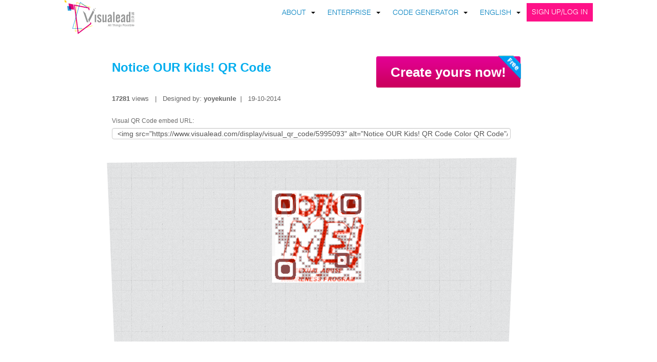

--- FILE ---
content_type: text/html; charset=UTF-8
request_url: https://www.visualead.com/view/Notice-OUR-Kids%21-QR-Code-by-yoyekunle-5995093/
body_size: 6403
content:
 <!DOCTYPE html>
    <html lang="en">
<head>
<!-- Google Tag Manager -->
<script>(function(w,d,s,l,i){w[l]=w[l]||[];w[l].push({'gtm.start':
            new Date().getTime(),event:'gtm.js'});var f=d.getElementsByTagName(s)[0],
        j=d.createElement(s),dl=l!='dataLayer'?'&l='+l:'';j.async=true;j.src=
        'https://www.googletagmanager.com/gtm.js?id='+i+dl;f.parentNode.insertBefore(j,f);
    })(window,document,'script','dataLayer','GTM-TM9B9KN');</script>
<!-- End Google Tag Manager -->
<link rel="alternate" hreflang="en" href="https://www.visualead.com/view/Notice-OUR-Kids%21-QR-Code-by-yoyekunle-5995093/" />
<link rel="alternate" hreflang="nl" href="https://nl.visualead.com/view/Notice-OUR-Kids%21-QR-Code-by-yoyekunle-5995093/" />
<link rel="alternate" hreflang="pl" href="https://pl.visualead.com/view/Notice-OUR-Kids%21-QR-Code-by-yoyekunle-5995093/" />
<link rel="alternate" hreflang="pt" href="https://pt.visualead.com/view/Notice-OUR-Kids%21-QR-Code-by-yoyekunle-5995093/" />
<link rel="alternate" hreflang="ko" href="https://ko.visualead.com/view/Notice-OUR-Kids%21-QR-Code-by-yoyekunle-5995093/" />
<link rel="alternate" hreflang="es" href="https://es.visualead.com/view/Notice-OUR-Kids%21-QR-Code-by-yoyekunle-5995093/" />
    <title>Notice OUR Kids! QR Code by yoyekunle | Visualead</title>
    <meta name="keywords" content="Notice OUR Kids! QR Code, Color QR Code, Picture QR Code" />
    <meta name="description" content="Notice OUR Kids!
Soul Water Ministries
Saturday, November 8, 2014 from 2:00 PM to 4:00 PM (CST)
Arlington, Texas" />
    <meta name="author" content="Visualead Ltd."/>
    <link rel="canonical" href="https://www.visualead.com/view/Notice-OUR-Kids!-QR-Code-by-yoyekunle-5995093"/>
    <meta name="og:type" content="article"/>
    <meta name="og:title" content="Explore hundreds of Custom QR Code Designs | Visualed"/>
    <meta name="og:url" content="https://www.visualead.com/explore-qr-code-designs"/>
    <meta name="og:description" content="Discover Creative & Effective QR Code Designs. Browse through many Designs with QR Codes. Get inspired and Generate your own Custom QR Codes today"/>
    <meta name="og:site_name" content="Explore Custom QR Code Designs"/>
    <meta name="og:image" content="https://www.visualead.com/display/visual_qr_code/5995093"/>

	<link rel="stylesheet" type="text/css" href="/css/style.css" />
	<link rel="stylesheet" type="text/css" href="/css/visualead_style_v2.css" />
	<link rel="stylesheet" type="text/css" href="/css/subscriptions_css.css" />

	<link rel="stylesheet" type="text/css" href="/css/design-v4/css/style.css" />

	<link rel="stylesheet" type="text/css" href="/css/design-v4/fonts/fonts.css" />
	<link rel="stylesheet" type="text/css" href="/js/fancybox/jquery.fancybox-1.3.4.min.css" />
	<link rel="stylesheet" type="text/css" href="/css/bootstrap.min.css" />
	<link rel="stylesheet" type="text/css" href="/css/bootstrap-responsive.min.css" />
	<link rel="stylesheet" type="text/css" href="/css/design-v4/css/navigation.css" />

	<script type="text/javascript" src="//ajax.googleapis.com/ajax/libs/jquery/1.7.2/jquery.min.js"></script>

	<script type="text/javascript" src="/css/design-v4/js/navigation.js"></script>
	<script type="text/javascript" src="/js/masonry.js"></script>
	<script type="text/javascript" src="/js/jquery.lazyload.js"></script>
	<script type="text/javascript" src="/js/jquery.placeholder.js"></script>
	<script type="text/javascript" src="/js/jquery.fancybox-1.3.4.pack.js"></script>
	<script type="text/javascript" src="/js/bootstrap.min.js"></script>
	<script type="text/javascript" src="/js/visualead_generic_design_v4.js"></script>
<link href="https://www.visualead.com/favicon.ico" type="image/x-icon" rel="icon" /><link href="https://www.visualead.com/favicon.ico" type="image/x-icon" rel="shortcut icon" /><script type="text/javascript">
//<![CDATA[
$(document).ready(function () {
$('a.zoom1').fancybox();

$('.embedded_input').focus(function(){
    $(this).select();
});

});
//]]>
</script>




    <script type="text/javascript">
        ddsmoothmenu.init({
            mainmenuid: "navigation",
            orientation: 'h',
            classname: 'navigation',
            contentsource: "markup"
        })
    </script>



    <script>
        $(document).ready(function(){
            $('.coming_soon').tooltip();
            $('.tooltip_question').tooltip();
            //$('a[href^="#"]').on('click',function (e) {
            $('#back_to_top, #open_create_bottom').on('click',function (e) {
                e.preventDefault();

                var target = this.hash,
                    $target = $(target);

                $('html, body').stop().animate({
                    'scrollTop': $target.offset().top-0
                }, 1200, 'swing', function () {
                });
            });

                        $('img.lazy_image').lazyload({
                skip_invisible : false,
                effect : 'fadeIn',
                threshold: 200
            });
            
            $('#feed_boxes').masonry({
                itemSelector : '.feed_box',
                columnWidth : 245,
                isAnimated: true
            });



            $('.box').hover(function(){
               $(this).find('span').animate({
                   'bottom' : '-40px'
               }, 200);
            }, function(){
                $(this).find('span').animate({
                    'bottom' : '-115px'
                }, 200);
            });





        });
    </script>

        
    <!-- start google analytics -->
    <script type="text/javascript">

        var _gaq = _gaq || [];
        _gaq.push(['_setAccount', 'UA-33564887-1']);
        _gaq.push(['_setDomainName', 'visualead.com']);
        _gaq.push(['_trackPageview']);

        (function() {
            var ga = document.createElement('script'); ga.type = 'text/javascript'; ga.async = true;
            ga.src = ('https:' == document.location.protocol ? 'https://ssl' : 'http://www') + '.google-analytics.com/ga.js';
            //ga.src = ('https:' == document.location.protocol ? 'https://' : 'http://') + 'stats.g.doubleclick.net/dc.js';
            var s = document.getElementsByTagName('script')[0]; s.parentNode.insertBefore(ga, s);
        })();

    </script>
    <!-- end google anlytics -->
        <script type="text/javascript" src="//w.sharethis.com/button/buttons.js"></script>
        <script type="text/javascript">stLight.options({publisher: "f1c939dc-2eec-486f-9013-2fef02da1a27", doNotHash: false, doNotCopy: false, hashAddressBar: false});</script>


        <!-- start facebook -->
        <div id="fb-root"></div>
        <script type="text/javascript">
            $(document).ready(function(){
                (function(d, s, id) {
                    var js, fjs = d.getElementsByTagName(s)[0];
                    if (d.getElementById(id)) return;
                    js = d.createElement(s); js.id = id;
                    js.src = "//connect.facebook.net/en_US/all.js#xfbml=1&appId=370352696317998";
                    fjs.parentNode.insertBefore(js, fjs);
                }(document, 'script', 'facebook-jssdk'));
            });

        </script>
    
    <script>
        $(document).ready(function() {

            $('.zoom1').fancybox({
                'overlayColor': '#fff'
            });

            //vendor script
            $('#header')
                .css({ 'top':-50 })
                .delay(1000)
                .animate({'top': 0}, 800);

            $('#footer')
                .css({ 'bottom':-15 })
                .delay(1000)
                .animate({'bottom': 0}, 800);

            //blocksit define
            /*$(window).load( function() {
                $('#container').BlocksIt({
                    numOfCol: 4,
                    offsetX: 8,
                    offsetY: 8
                });
            });*/

            
            $('.dropdown').dropdown();

        });
    </script>




</head>

<body>
    <!-- Google Tag Manager (noscript) -->
    <noscript>
        <iframe src="https://www.googletagmanager.com/ns.html?id=GTM-TM9B9KN"
                height="0" width="0" style="display:none;visibility:hidden"></iframe>
    </noscript>
    <!-- End Google Tag Manager (noscript) -->
    


<!--START CINTAINER-->
<div class="container" style="width: 100%;padding: 0;margin: 0;">
    <!--START WRAPPER-->
    <div class="wrapper">
        <!--START HEADER-->
        <div class="header">
            <div class="main">
                <div class="logo" id="home">
                    <a href="https://www.visualead.com/"><img src="/css/design-v4/images/logo.png" alt="" width="212" height="67" /></a>                </div>
                                <div class="header_right">

                    <div id="navigation" class="navigation">
                        <ul>
                                                    <li class="top_menu_level">
                                <a href="#/">ABOUT<b class="caret"></b></a>
                                <ul class="dropdown-menu">
                                    <li>
                                        <a href="https://corporate.visualead.com/company/">COMPANY</a>                                    </li>
                                    <li>
                                        <a href="https://corporate.visualead.com/technology/">TECHNOLOGY</a>                                    </li>
                                </ul>
                            </li>
                            <li class="top_menu_level">
                                <a href="#/">ENTERPRISE<b class="caret"></b></a>
                                <ul class="dropdown-menu">
                                    <li>
                                        <a href="https://corporate.visualead.com/smart-packaging/">SMART PACKAGING</a>                                    </li>
                                    <li>
                                        <a href="https://corporate.visualead.com/brand-protection/">BRAND PROTECTION</a>                                    </li>
                                    <li>
                                        <a href="https://corporate.visualead.com/mixed-reality/">MIXED REALITY</a>                                    </li>
                                </ul>
                            </li>
                            <li class="top_menu_level">
                                <a href="#/">Code Generator<b class="caret"></b></a>
                                <ul class="dropdown-menu">
                                    <li>
                                        <a href="/#solutions">SOLUTION</a>                                    </li>
                                    <li>
                                        <a href="http://blog.visualead.com/" target="_blank">BLOG</a>                                    </li>
                                    <li>
                                        <a href="http://blog.visualead.com/how-it-works/" target="_blank">HOW IT WORKS</a>                                    </li>
                                    <li>
                                        <a href="http://blog.visualead.com/qr-code-types/" target="_blank">QR CODE TYPES</a>                                    </li>
                                </ul>
                            </li>

                        
                        <li class="top_menu_level"><a href="#" class="dropdown-toggle" data-toggle="dropdown" style="padding-right: 10px;">English<b class="caret"></b></a><ul class="dropdown-menu no-border-left" role="menu"><li><a href="https://www.visualead.com/view/Notice-OUR-Kids%21-QR-Code-by-yoyekunle-5995093/">Deutsch</a></li><li><a href="https://nl.visualead.com/view/Notice-OUR-Kids%21-QR-Code-by-yoyekunle-5995093/">Nederlands</a></li><li><a href="https://pl.visualead.com/view/Notice-OUR-Kids%21-QR-Code-by-yoyekunle-5995093/">Polski</a></li><li><a href="https://es.visualead.com/view/Notice-OUR-Kids%21-QR-Code-by-yoyekunle-5995093/">Español</a></li><li><a href="https://www.visualead.com/view/Notice-OUR-Kids%21-QR-Code-by-yoyekunle-5995093/">Italiano</a></li><li><a href="https://pt.visualead.com/view/Notice-OUR-Kids%21-QR-Code-by-yoyekunle-5995093/">Português</a></li><li><a href="https://www.visualead.com/view/Notice-OUR-Kids%21-QR-Code-by-yoyekunle-5995093/">Pусский</a></li><li><a href="https://www.visualead.com/view/Notice-OUR-Kids%21-QR-Code-by-yoyekunle-5995093/">中国的</a></li><li><a href="https://www.visualead.com/view/Notice-OUR-Kids%21-QR-Code-by-yoyekunle-5995093/">日本語</a></li><li><a href="https://ko.visualead.com/view/Notice-OUR-Kids%21-QR-Code-by-yoyekunle-5995093/">한국어</a></li><li><a  href="https://www.visualead.com/qurify2/en/" title="English">Qurify-EN</a></li><li><a  href="https://www.visualead.com/qurify2/pt/" title="Português">Qurify-PT</a></li><li><a  href="https://www.visualead.com/qurify2/ru/" title="Русский">Qurify-RU</a></li><li><a  href="https://www.visualead.com/qurify2/tr/" title="Turkish">Qurify-TR</a></li><li><a  href="https://www.visualead.com/qurify2/it/" title="Italiano">Qurify-IT</a></li><li><a  href="https://www.visualead.com/qurify2/es/" title="Español">Qurify-ES</a></li><li><a  href="https://www.visualead.com/qurify2/nl/" title="Dutch">Qurify-NL</a></li></ul>
                        
                                                    <li class="top_menu_level special pr_hp" style="margin-top: 1px;">
                                <a href="#/" id="open_create" style="display: block-inline;border: none !important;">SIGN UP/LOG IN</a>                            </li>
                                                
                        </ul>
                    </div>
                    <div class="clear"></div>
                </div>
                <div class="clear"></div>
                    
        
        <div class="view_header">
    <h1>Notice OUR Kids! QR Code</h1>
    <div style="float: right;position: inherit;" id="call_to_action_button">
        <form action="/qr-code-generator/" method="link">
            <button type="submit">Create yours now!</button>
        </form>
    </div>
    <div class="qr_code_info"><span class="special_weight">17281</span> views &nbsp; | &nbsp; Designed by: <span class="special_weight special_decoration">yoyekunle</span>&nbsp; | &nbsp; 19-10-2014</div>
    <div style="float: left; width: 800px; margin-top: 25px; margin-bottom: 20px;">

        


        <span class='st_facebook_hcount' st_url="https://www.visualead.com/view/Notice-OUR-Kids!-QR-Code-by-yoyekunle-5995093" displayText='Facebook'></span>
        <span class='st_twitter_hcount' st_url="https://www.visualead.com/view/Notice-OUR-Kids!-QR-Code-by-yoyekunle-5995093" displayText='Tweet'></span>
        <span class='st_pinterest_hcount' st_url="https://www.visualead.com/view/Notice-OUR-Kids!-QR-Code-by-yoyekunle-5995093" displayText='Pinterest'></span>
        <span class='st_stumbleupon_hcount' st_url="https://www.visualead.com/view/Notice-OUR-Kids!-QR-Code-by-yoyekunle-5995093" displayText='StumbleUpon'></span>
        <span class='st_googleplus_hcount' st_url="https://www.visualead.com/view/Notice-OUR-Kids!-QR-Code-by-yoyekunle-5995093" displayText='Google +'></span>
        <span class='st_linkedin_hcount' st_url="https://www.visualead.com/view/Notice-OUR-Kids!-QR-Code-by-yoyekunle-5995093" displayText='LinkedIn'></span>
        <div class="embedded_text" style="clear: both">
            Visual QR Code embed URL: <input class="embedded_input"  type="text" value='<img src="https://www.visualead.com/display/visual_qr_code/5995093" alt="Notice OUR Kids! QR Code Color QR Code"/>'></input>
        </div>
    </div>

</div>
<div class="view_qr_image_holder">
        <!--<div class="nav view_next" style="margin-top: px"></div>
        <div class="nav view_previous" style="margin-top: px"></div>-->

    <div class="qr_image_holder_center" style=" 60; min-height: 350px;">
        <img src="https://s3.amazonaws.com/vqrs.visualead.com/preview/AQALW_us.png" width="180" height="180" alt="Notice OUR Kids! QR Code" title="Notice OUR Kids! QR Code Color QR Code" style="margin-left: 312.5px; margin-top: 60px;" />    </div>
    <div class="embedded_text">
        <p style="text-decoration:underline; color: #6a6a6a; font-weight:bold;">Notice OUR Kids! QR Code description:</p><br /><p style="color: #6a6a6a;">Notice OUR Kids!
Soul Water Ministries
Saturday, November 8, 2014 from 2:00 PM to 4:00 PM (CST)
Arlington, Texas</p>    </div>
</div>

<div id="facebook_comments_view">
    <div class="fb-comments" data-href="http://www.visualead.com/view/5995093/" data-num-posts="2" data-width="805"></div>
    <p>Related: Notice OUR Kids! QR Code, Color QR Code, Picture QR Code</p>
</div>




<div class="clear_both"></div>

</div>
                <!--START FOOTER-->
                    <div class="footer">
    <div class="main">
                    <div class="foot_box">
                <h4>CONNECT</h4>
                <ul>
                    <li>
                        <a href="https://www.facebook.com/visualead/" target="_blank">Facebook</a>                    </li>
                    <li>
                        <a href="https://www.twitter.com/visualead/" target="_blank">Twitter</a>                    </li>
                   <!-- <li>
                                            </li>-->
                </ul>
            </div>
            <div class="foot_box">
                <h4>ABOUT</h4>
                <ul>
                    <li>
                        <a href="https://corporate.visualead.com/company/">Company</a>                    </li>
                    <li>
                        <a href="https://corporate.visualead.com/technology/">Technology</a>                    </li>
                   <!-- <li>
                        <a href="https://press.visualead.com/">Press</a>                    </li>
                    <li>
                        <a href="https://press.visualead.com/">Media Kit</a>                    </li>-->
                    <li>
                        <a href="/contact/">Contact Us</a>                    </li>
                    <!--<li>
                        <a href="/jobs/">Jobs</a>                    </li>-->
                </ul>
            </div>
            <div class="foot_box">
                <h4>ENTERPRISE</h4>
                <ul>
                    <li>
                        <a href="https://corporate.visualead.com/">Overview</a>                    </li>
                    <li>
                        <a href="https://corporate.visualead.com/smart-packaging/">Smart Packaging</a>                    </li>
                    <li>
                        <a href="https://corporate.visualead.com/brand-protection/">Brand Protection</a>                    </li>
                    <li>
                        <a href="https://corporate.visualead.com/mixed-reality/">Mixed Reality</a>                    </li>
                </ul>
            </div>
            <div class="foot_box_last">
                <h4>CODE GENERATOR</h4>
                <ul>
                    <li>
                        <a href="/#solutions">Solution</a>                    </li>
                    <li>
                        <a href="http://blog.visualead.com/" target="_blank">Blog</a>                    </li>
                    <li>
                        <a href="/posts/pricing/">Pricing</a>                    </li>
                    <li>
                        <a href="https://support.visualead.com/" target="_blank">Support</a>                    </li>
                    <li>
                        <a href="/qr-code-tutorials/">QR Code Tutorials</a>                    </li>
                    <li>
                        <a href="/terms-of-use/">Terms of Use</a>                    </li>
                    <li>
                        <a href="/privacy-policy/">Privacy Policy</a>                    </li>
                </ul>
            </div>
                <div class="clear"></div>
        <p style="font-size: 12px;">Copyright 2012-2026 Visualead all rights reserved. QR Code is a registered trademark of Denso Wave Incorporated. Visual QR Code is a registered trademark of Visualead.</p>
    </div>
</div>                <!--END FOOTER-->
            </div>
            <!--END WRAPPER-->
        </div>
        <!--END CINTAINER-->


        <div id="cover"></div>
        <div id="loader"><img src="/img/ajax-loader.gif" width="100" height="100" alt="Loading..." /></div>
        <div class="all_clear_cover clear_cover"></div>
        <div class="all_clear_cover shadow"></div>
    
<div class="visualead_login_pop_up">

    <div class="signin_con" id="login_sign_up_holder">
        <div class="cross_btn">
            <a href="#" class="close_1">
                <img src="/css/design-v4/images/cross_btn.png" alt="" />            </a>
        </div>
        <div class="sign_left">
            <h3>Sign in</h3>
            <form id="login_form" status="login"  action="/users/create_account/" rel="/users/create_account/" method="post">
                <input name="data[User][email]" type="text" class="textbox" id="email" onfocus="if (value == 'Email:') {value =''}" onblur="if (value == '') {value = 'Email:'}" value="Email:"/>
                <p><span>e.g. yourname@gmail.com</span></p>
                <div class="clear"></div>
                <input name="data[User][password]" type="password" class="" id="password" onfocus="if (value == 'Password') {value =''}" onblur="if (value == '') {value = 'Password'}" value="Password"/>
                <div class="clear"></div>
                <div class="chk_gr">
                    <div class="radio_btn">
                        <div class="input checkbox"><input type="hidden" name="data[User][remember]" id="UserRemember_" value="0"/><input type="checkbox" name="data[User][remember]"  value="1" id="UserRemember"/></div>                    </div>
                    <div class="chk_text">Remember me</div>

                    <div class="clear"></div>
                </div>

                <div class="chk_gr_right">
                                        <div class="chk_text"><a class="recover_password" href="#">Forgot password?</a></div>
                                        <div class="clear"></div>
                </div>
                <div class="clear"></div>
                <input name="" type="submit" class="submit" value="GO" />
            </form>
            <div class="clear"></div>
        </div>
        <div class="sign_mid">
            <div class="mid_top"></div>
            <div class="mid_mid">OR</div>
            <div class="mid_btm"></div>
        </div>
        <div class="sign_right">
            <h3>Click below to sign in using your social account</h3>

            
                                                <div class="social_1"><a href="/eng/users/facebook_login">Sign in with Facebook</a></div>

                    
                    <div class="social_2" ><a href="/users/auth_login/google/">
                        Sign in with Google</a></div>
                            <div class="term_policy" style="font-size: 12px;">
                *By Signing up, you agree to our <a href="https://www.visualead.com/terms-of-use/" style="margin: 0;float: none;">terms of use</a> and <a href="https://www.visualead.com/privacy-policy/" style="margin: 0;float: none;">privacy policy</a>.
            </div>
            <div class="clear"></div>
			<div style="float: right; margin-top: 3rem;">
				<a href="https://www.qrstuff.com/visualead-welcome?mt_source=visualead" class="btn btn-secondary btn-lg">Sign up with Qrstuff</a>
			</div>
			<div class="clear"></div>
        </div>
        <div class="clear"></div>
    </div>


    <div id="password_recover_holder">
        <div class="signin_con_for">
            <div class="cross_btn">
                <a href="#" class="close_2">
                    <img src="/css/design-v4/images/cross_btn.png" alt="" />                </a>
            </div>
            <div class="sign_left_for" id="password_reset">
                <div id="reset_holder">
                    <h3>Forgot Password</h3>

                        <p>Enter your email address and we'll send you a link to reset your password</p>
                        <input name="email" type="text" class="textbox" id="email_reset" placeholder="Email :" />
                        <p><span>e.g. yourname@gmail.com</span></p>
                        <div class="clear"></div>
                        <div class="chk_gr">
                            <div class="chk_text"><a href="#" id="back_to_log_in"> &#171; Back to Sign in </a></div>
                            <div class="clear"></div>
                        </div>
                        <div class="clear"></div>
                        <input name="" id="submit_password_reset" type="submit" class="submit" value="GO" />
                    <div class="clear"></div>
                </div>
                <div id="reset_response"></div>
            </div>
            <div class="clear"></div>
        </div>
    </div>

</div>

<script type="text/javascript">
    $(document).ready(function(){

       $('.close_1, .close_2').focus(function(){
           $('.shadow').fadeOut();
           $('.all_clear_cover').fadeOut();
           $('.alert').fadeOut();
           $('.visualead_login_pop_up').slideUp();
           //switch_recover();

       });




       $('#submit_password_reset').click(function(e){
           e.preventDefault();
            var email =  $('#email_reset').val();
            if(email == '' || email == ' ' || email == 'Email :'){
                alert('Please enter a valid email.');
                return false;
            } else {
                $('#reset_holder').fadeOut();
                $('#reset_response').fadeIn();
                $('#reset_response').html('<img src="/img/email_reser_loader.gif" alt="" />');

                $.ajax({
                    type: 'POST',
                    url: '/users/password_reset_ajax/',
                    dataType: 'json',
                    data: {email: email}
                }).done(function (data) {
                    if (data.message == "We are sorry, but we can't find your email in our system.") {
                        $('#reset_response').html(data.message + ' Form will reset shortly.');
                    } else {
                        $('#reset_response').html(data.message + ' Form will reset shortly.');
                    }
                    //   $('#reset_response').html(data.message);
                    $('#reset_holder').delay(10000).fadeIn();
                    $('#reset_response').delay(10000).fadeOut();
                }).fail(function () {
                    alert('There was an error. Please try again. If the issue persists, contact us through the contact page. Error 8300');
                });


            }
       });



    });


</script>
<style type="text/css">

</style>
</body>
</html>


--- FILE ---
content_type: text/css
request_url: https://www.visualead.com/css/style.css
body_size: 21953
content:
@charset "utf-8";
/* CSS Document */
*{
margin: 0;
padding: 0;
font-family: 'Tahoma', sans-serif;
color: #000;
}
a{
text-decoration: none;
/*color: #FFF;*/
font-weight: normal;
}
img{
border: none;
text-decoration: none;
}
h1{
margin: 0;
padding: 0;
display: inline;
color: #000;
font-size: 24px;
font-weight: normal;
font-family: 'Tahoma', sans-serif;
}
h2 {
font-weight: normal;
}
h1#search_header{
font-size: 36px;
font-weight: normal;
color: #6a6a6a;
font-family: 'Satisfy', Tahoma, Geneva, sans-serif;
}
body{
overflow-x:hidden;
}
#outwrapper {
position: absolute;
width: 100%;
left: 0;
background: url(../img/feed_box_bg_new_height.png) repeat-x scroll center bottom #f1f1f1;
margin-top: 60px;
min-width: 990px;
height: auto;
}
#outwrapper.visualead_hp_wrapper{
    margin-top: 41px;
	background-color: #ffffff;
}
#outwrapper.creator_no_bg {
background: url("../img/feed_box_bg_original.png") repeat-x scroll center bottom #E9E9E9;
}
.navigation {
background: none repeat scroll 0 0 #2D2F33;
left: 0;
position: absolute;
width: 100%;
z-index: 102;
}
#wrapper{
height: auto;
width: 1008px;
margin: 0 auto;
min-height: 1200px;
}
#home_page_social{
margin-bottom: 20px;
margin-left: 375px;
width: auto;
float: left;
/*margin-top: -35px;*/
margin-top: 10px;
}
#home_page_social_top{
position: absolute;
left: 50%;
margin-left: -375px;
top: 515px;
z-index: 900;
}
#wrapper.search_wrapper.generator_margin{
margin-top: 30px;
margin-bottom: 40px;
}
.visualead_hp_wrapper #wrapper.search_wrapper.generator_margin{
    margin-top: 15px;
    margin-bottom: 100px;
}
a.terms{
    color: #666666;
}
#wrapper{
margin-bottom: 50px;
}
.generator_bread_crumbs{
width: 954px;
height: 76px;
background: url(../img/new_look_img/generator_bread_crumbs_bg.png) center center no-repeat;
position: relative;
}
.visualead_hp_wrapper .generator_bread_crumbs{
    background: none;
}
#call_to_action_button, .call_to_action_button, .icons_container{
position: absolute;
z-index: 10;
top: 410px;
left: 50%;
margin-left: -460px;
}
.call_to_action_button{
    top: 390px;
}
.icons_container{
    top: 450px;
    width: 265px;
    height: 48px;
    margin-left: -458px;
}
.icons_container .icons a{
    float: left;
    width: 52px;
    height: 55px;
    text-indent: -9999px;
    background: url(../img/new_look_img/buttons.png) 0 0 no-repeat;
}
.icons_container .icons a:hover{
    background-position: 0 -53px;
}
.icons_container .icons.facebook a{
    background-position: 0 -110px;
}
.icons_container .icons.facebook a:hover{
    background-position: 0 -164px;
}
.icons_container .icons.google_maps a{
    background-position: 0 -218px;
}
.icons_container .icons.google_maps a:hover{
    background-position: 0 -272px;
}
.icons_container .icons.vcard a{
    background-position: 0 -325px;
}
.icons_container .icons.vcard a:hover{
    background-position: 0 -379px;
}
.icons_container .icons.more a{
    background-position: 0 -433px;
}
.icons_container .icons.more a:hover{
    background-position: 0 -487px;
}
#call_to_action_button .free_ribbon{
position: absolute;
right: 5px;
top: 5px;
}
#call_to_action_button button:hover{
background-position: 0 -78px;
}
#call_to_action_button button:active{
background-position: 0 -156px;
}
#call_to_action_button button{
width: 298px;
height: 77px;
cursor: pointer;
font-size: 26px;
font-weight: bold;
color: #fff;
border: none;
background: url(../img/new_call_to_action_top.png) 0 0 no-repeat;
}
.call_to_action_button.icons button{
    width: 270px;
    height: 58px;
    cursor: pointer;
    font-size: 20px;
    font-weight: bold;
    color: #fff;
    border: none;
    background: url(../img/pink_buttons.png) 0 -4px no-repeat;
}
.call_to_action_button.icons button:hover{
    background-position: 0 -69px;
}
.call_to_action_button.icons button:active{
    background-position: 0 -134px;
}
#call_to_action_slider{
width: 1920px;
height: 690px;
position: absolute;
left: 50%;
margin-left: -960px;
z-index: 0;
overflow: hidden;
}
.visualead_slider_div{
display: none;
}
#slider_holder{
background: url(../img/ajax-loading_more.gif) center center no-repeat;
width: 100%;
position: relative;
}
#slider_holder_g_plus{
background: url(../img/ajax-loading_more.gif) 77% center no-repeat #2E2F33;
width: 100%;
height: 408px;
margin-top: 68px;
position: absolute;
z-index: 500;
}
.slider_header_bg{
margin-top:65px;
width: 370px;
height: 470px;
position: absolute;
left: 50%;
margin-left: -495px;
background: url(../img/black_box_under_text_shaped.png) center center no-repeat;
}
a.my_slider_next , a.my_slider_prev {
position: absolute;
z-index: 1000;
cursor: pointer;
text-indent: -9999px;
width:70px;
height:65px;
top: 255px;
}
.navigation_circles_holder{
width: auto;
height: 11px;
position: absolute;
top: 285px;
left: 50%;
margin-left: -450px;
z-index: 2;
}
a.navigation_circles{
background: url(../img/slider_bullets.png) 0 -15px no-repeat;
width: 11px;
height: 11px;
display: inline-block;
text-indent: -9999px;
margin-right: 10px;
}
a.navigation_circles.active_link{
background-position: 0 0;
}
a.my_slider_next {
left: 45px;
background: url(../img/arrow_left.png) 0 0 no-repeat;
}
.slider_header{
color: #fff;
font-size: 34px;
position: absolute;
left: 50%;
margin-left: -450px;
margin-top: 130px;
width: 320px;
text-shadow: 1px 1px 0 #000000;
}
.slider_par{
color: #FFF;
font-size: 24px;
position: absolute;
left: 50%;
margin-left: -450px;
margin-top: 315px;
width: 345px;
font-weight: normal;
text-shadow: 1px 1px 0 #000000;
z-index: 2;
}
a.my_slider_next:hover{
background-position: 0 -72px;
}
a.my_slider_next:active{
background-position: 0 -143px;
}
a.my_slider_prev {
right: 45px;
background: url(../img/arrow_right.png) 0 0 no-repeat;
}
a.my_slider_prev:hover{
background-position: 0 -72px;
}
a.my_slider_prev:active{
background-position: 0 -143px;
}


#call_to_action_slider #slider{
position: relative;
background: url(../js/themes/default/loading.gif) no-repeat 50% 50%;
overflow: hidden;
}
#call_to_action_slider #slider img{
position:absolute;
top:0;
left:0;
display:none;
}
#call_to_action_slider #slider a{
border:0;
display:block;
}
#header{
width: inherit;
position: relative;
height: 540px;
min-width: 600px;
overflow: visible;
z-index: 1;
}
#header.g_plus{
height: 481px;
background: #2E2F33;
}
.header_drop_shadow{
position: absolute;
height: 11px;
z-index: 1000;
bottom: -11px;
width: 100%;
background: url(../img/header_drop_shadow.png) repeat-x center top;
}
#slider_holder_g_plus{
position: absolute;
left: 50%;
margin-left: -960px;
margin-top: 72px;
}
#nav_holder{
width: 990px;
height: 80px;
margin: 0 auto;
}
#nav_holder.added_bg{
background: #2d2f33;
}
#nav_holder.generator{
background: #2d2f33;
z-index: 100;
height: 80px;
overflow: hidden;
}
#logo{
height: 75px;
left: 50%;
top: 0;
margin-left: -480px;
padding-top: 6px;
position: absolute;
width: 223px;
z-index: 100;
}
#logo.generator_logo{
}
.generator h2{
margin-left: 278px;
font-size: 24px;
width: 480px;
text-align: center;
color: #fff;
font-weight: normal;
margin-top: 24px;
}
.generator_steps_holder{
float: left;
width: auto;
margin-top: 15px;
height: 50px;
margin-left: 110px;
}
.generator_over_image{
position: absolute;
width: 721px;
height: 48px;
left: 120px;
top: 15px;
background: url(../img/creatpublish3.png) center center no-repeat;
}
.generator_steps_holder .generator_steps{
float: left;
font-size: 18px;
height: 36px;
padding-top: 10px;
width: 172px;
margin-left: -7px;
color: #fff;
font-family: 'Satisfy',Tahoma, Geneva, sans-serif;
text-align: center;
background: url(../img/gallery_2_bg_states.png) 0 -54px no-repeat;
}
.generator_steps_holder .generator_steps.done{
background-position: 0 -104px;
font-size: 16px;
color: #eee;
padding-top: 10px;
height: 36px;
font-family: 'Satisfy',Tahoma, Geneva, sans-serif;
}

#content_wrapper .generator_steps_holder .generator_steps.done a{
color: #fff;
font-family: 'Satisfy',Tahoma, Geneva, sans-serif;
}
.generator_steps_holder .generator_steps.done:hover{
background-position: 0 -54px;
}
/*.visualead_hp_wrapper .generator_steps_holder .generator_steps.done:hover{
    background-position: 0 -53px;
}*/
.generator_steps_holder .generator_steps.disabled{
background-position: 0 0;
color: #6a6a6a;
font-family: 'Satisfy', Tahoma, Geneva, sans-serif;
font-size: 16px;
}
.generator_steps_holder .generator_steps_first{
background: url(../img/gallery_bg_states.png) no-repeat scroll 0 -54px transparent;
color: #FFFFFF;
float: left;
font-family: 'Satisfy',Tahoma, Geneva, sans-serif;
font-size: 18px;
height: 40px;
padding-left: 10px;
padding-top: 10px;
text-align: center;
width: 194px;
}
.generator_steps.final_step{
background: url(../img/gallery_4_bg_states.png) 0 -54px no-repeat;
width: 205px;
text-align: left;
text-indent: 60px;
}
.generator_steps_holder .generator_steps.final_step.disabled{
background: url(../img/gallery_4_bg_states.png) 0 0 no-repeat;
}
#content_wrapper .generator_steps_holder .generator_steps_first a{
color: #fff;
font-family: 'Satisfy',Tahoma, Geneva, sans-serif;
}
.generator_steps_holder .generator_steps_first.done{
background-position: 0 -104px;
font-size: 16px;
color: #eee;
padding-top: 10px;
height: 36px;
}
.visualead_hp_wrapper .generator_steps_holder .generator_steps,.visualead_hp_wrapper .generator_steps_holder .generator_steps_first.done{
    padding-top: 10px;
    height: 38px;
}
.generator_steps_holder .generator_steps_first.done:hover{
background-position: 0 -54px;
}
.generator_steps_holder .generator_steps_first.disabled{
background-position: 0 0;
color: #666;
font-size: 16px;
}
.generator_arrow{
width: 105px;
height: 131px;
background: url(../img/upload_arrow.png) 0 0 no-repeat;
position: absolute;
left: 50%;
margin-left: 340px;
margin-top: 40px;
}
#place_top_menu{
height: 60px;
width: 990px;
margin-top: 15px;
}
#place_top_menu a.back_button{
float: right;
margin-left: 16px;
margin-top: 10px;
margin-right: 10px;
color: #333;
text-decoration: underline;
width: 40px;
}
#place_total_holder{
background: url(../img/retarded_bg.png) no-repeat scroll center center transparent;
height: 643px;
margin: 0 auto;
min-width: 1000px;
top: 195px;
width: 100%;
}
.visualead_hp_wrapper #place_total_holder{
    background: #f1f1f1; /* Old browsers */
    background: -moz-linear-gradient(top,  #f1f1f1 0%, #ffffff 100%); /* FF3.6+ */
    background: -webkit-gradient(linear, left top, left bottom, color-stop(0%,#f1f1f1), color-stop(100%,#ffffff)); /* Chrome,Safari4+ */
    background: -webkit-linear-gradient(top,  #f1f1f1 0%,#ffffff 100%); /* Chrome10+,Safari5.1+ */
    background: -o-linear-gradient(top,  #f1f1f1 0%,#ffffff 100%); /* Opera 11.10+ */
    background: -ms-linear-gradient(top,  #f1f1f1 0%,#ffffff 100%); /* IE10+ */
    background: linear-gradient(to bottom,  #f1f1f1 0%,#ffffff 100%); /* W3C */
    filter: progid:DXImageTransform.Microsoft.gradient( startColorstr='#f1f1f1', endColorstr='#ffffff',GradientType=0 ); /* IE6-9 */
    width: auto;
    margin-top: -20px;
    padding: 5px;
}
#place_top_menu .zoom{
height: 52px;
width: 171px;
margin-left: 25px;
float: left;
margin-top: -2px;
background: url(../img/place_icons_box_holder.png) center center no-repeat;
}
#place_top_menu .zoom .zoom_in, #place_top_menu .zoom .zoom_out{
cursor: pointer;
width: 30px;
height: 30px;
margin-top: 5px;
}
#place_top_menu .zoom .zoom_in{
float: left;
margin-left: 15px;
margin-top: 12px;
background: url(../img/zoom_in_out.png) -35px -34px no-repeat;
}
#place_top_menu .zoom .zoom_in:hover{
background-position:  -35px 0;
}
#place_top_menu .zoom .zoom_in:active{
/*background-position: 0 -34px;*/
}
#place_top_menu .zoom .zoom_in.disabled{
background-position: -35px 0;
}
#place_top_menu .zoom .zoom_out{
float: left;
margin-left: 20px;
margin-top: 12px;
background: url(../img/zoom_in_out.png) 0 -34px no-repeat;
}
#place_top_menu .zoom .zoom_out:hover{
background-position: 0 0;
}
#place_top_menu .zoom .zoom_out:active{
/*background-position: 0 -34px;*/
}
#place_top_menu .zoom .zoom_out.disabled{
background-position: 0 0;
}
#place_top_menu .color_select{
width: 35px;
height: 35px;
float: right;
margin-right: 20px;
margin-top: 5px;
cursor: pointer;
background: url(../img/new_color_picker.png) 0 0 no-repeat;
}
#place_top_menu .color_select:hover{
background-position: 0 -37px;
}
#place_top_menu .color_select .color_indicator{
width: 19px;
height: 18px;
background: #09F;
margin-left: 20px;
margin-top: -37px;
}
#place_top_menu h1{
font-size: 18px;
margin-left: 55px;
float: left;
margin-top: 10px;
font-weight: normal;
}
.rounded_marker{
 width: 54px;
 height: 51px;
 float: right;
 margin-right: 20px;
 background: url(../img/rounded_corners.png) top left;
 cursor: pointer;
}
/*.rounded_marker:hover{
background-position: 0 -51px;
}*/
.rounded_marker.selected{
background-position: 0 -51px;
}
/*.rounded_marker.selected:hover{
background-position: 0 0;
}*/
#place_top_menu .generate{
width: 233px;
height: 40px;
margin-top: -2px;
background: url(../img/blue_premium.png) top right no-repeat;
margin-right: 35px;
float: right;
font-size: 21px;
font-weight: normal;
cursor: pointer;
text-align: center;
padding-top: 11px;
text-shadow: 1px 1px #8fdbf8, 0 0 #444;
color: #033e54;
}
.visualead_hp_wrapper #place_top_menu .generate{
    padding-top: 12px;
    height: 39px;
}
.visualead_hp_wrapper #place_top_menu .generate:hover{
    text-decoration: underline;
}

#place_top_menu .generate:active{
background-position: 0 -58px;
}
.generate_gen_1{
cursor: pointer;
width: 213px;
height: 40px;
margin-top: -2px;
font-size: 21px;
background: url(../img/gold_new_button.png) top left no-repeat;
display:block;
text-align: center;
margin-right: 25px;
float: right;
padding-top: 11px;
text-shadow: 1px 1px #fef3c9, 0 0 #444;
color: #654f00;
}
.visualead_hp_wrapper .generate_gen_1{
    padding-top: 12px;
    height: 39px;
}
.visualead_hp_wrapper .generate_gen_1:hover{
    text-decoration: underline;
}
.generate_gen_1:active{
background-position: 0 -59px;
}
#place_top_menu .next{
width: 93px;
height: 40px;
margin-left: 10px;
float: right;
font-size: 14px;
font-weight: normal;
cursor: pointer;
background: url(../img/grey_blue_button_combo.png) -93px 0 no-repeat;
margin-right: 25px;
}
#place_top_menu .next:hover{
background-position: -93px -50px;
}
#place_top_menu .next:active{
background-position: -93px -100px;
}
#place_top_menu .next.disabled{
background-position: 0 0;
cursor: default;
}
#place_top_menu .next.disabled a {
cursor: default;
}#place_top_menu .next a{
display: inline-block;
font-size: 14px;
font-weight: normal;
height: 30px;
padding-top: 10px;
text-align: center;
width: 93px;
color: #fff;
}
#place_canvas{
width: 990px;
height: auto;
min-height: 400px;
}
#canvas{
margin-top: 10px;
}
#rotate{
width: 45px;
height: 39px;
background: url(../img/turn_icon.png) 0 0 no-repeat;
position: absolute;
z-index: 2150;
}
#rotate:hover{
background-position: 0 -39px;
}
#rotate:active{
/*background-position: 0 -91px;*/
}
#image_preview{
width: auto;
height: auto;
display: none;
position: absolute;
top: 90px;
display: none;
z-index: 100;
margin-left: 5px;
}
#cover, #cover_dash{
width: 100%;
height: 100%;
position: fixed;
top: 0;
left: 0;
background: #000;
opacity: 0.7;
z-index:2100;
display: none;
}
#loader{
width: 100px;
height: 100px;
position: fixed;
top: 350px;
left: 50%;
margin-left: -50px;
z-index:2101;
display: none;
}
#main_nav{
width: auto;
height: 42px;
text-align: center;
font-size: 16px;
font-weight: bold;
padding-top: 26px;
position: absolute;
left: 50%;
margin-left: -210px;
}
#sign_in {
font-weight: normal;
}
.explorevisuals {
font-weight: normal;
}
#main_nav a {
font-weight: normal;
opacity: 0.8;
}
#main_nav a:hover {
opacity: 1;
}
.login_form{
position: absolute;
top: 41px;
}
.users{
width: 967px;
height: 360px;
margin-left: -12px;
float: left;
position: relative;
}
.users.publish_page{
background: url(../img/publish_top_bg.png) center top no-repeat;
width: 990px;
margin-top: 140px;
min-height: 550px;
}
.users .users_top{
background: url(../img/publish_page_top_and_bottom.png) no-repeat 0 0;
width: 967px;
height: 8px;
}
.users .user_center{
width: 967px;
height: auto;
background: url(../img/publish_page_center.png) repeat-y center;
padding-top: 65px;
float: left;
padding-bottom: 20px;
min-height: 235px;
}
.users .users_bottom{
width: 967px;
height: 7px;
float: left;
background: url(../img/publish_page_top_and_bottom.png) 0 -10px no-repeat;
}
#preview_image{
float: right;
margin-right: 10px;
margin-top: -40px;
}
.users .user_form, .login_form .user_form{
position: relative;
margin-left: 20px;
width: 546px;
height: 235px;
float: left;
background: url(../img/sign_up_login_bg.png) 0 0 no-repeat;
}
.login_form {
margin-top: 32px;
}
.users .user_form input[type="text"], .users .user_form input[type="password"],.login_form .user_form input[type="text"], .login_form .user_form input[type="password"]{
width: 423px;
height: 30px;
border: none;
text-indent: 10px;
margin-left: 50px;
margin-bottom: 10px;
background: url(../img/email_password_bg.png) 0 -36px no-repeat;
color: #999;
}
.users .user_form input[type="text"]:focus, .users .user_form input[type="password"]:focus,.login_form .user_form input[type="text"]:focus, .login_form .user_form input[type="password"]:focus{
color: #000;
}
.users .user_form input[type="password"], .login_form .user_form input[type="password"]{
background-position: 0 -36px;
}
.users .user_form .checkbox, .login_form .user_form .checkbox{
margin-left: 50px;
margin-top: 22px;
}
.users .user_form label, .login_form .user_form label{
font-size: 12px;
font-weight: normal;
}
.users .user_form label a, .login_form .user_form label a{
text-decoration: underline;
color: #000;
}
.users h2, .login_form h2{
font-size: 36px;
float: left;
color: #6e6e6e;
font-family: 'Satisfy', Tahoma, Geneva, sans-serif;
margin-left: 50px;
margin-top: 30px;
margin-bottom: 0;
font-weight: normal;
}
a#user_logged_in {
color: #333;
}
.users .change_type, .login_form .change_type{
font-size: 13px;
float: right;
margin-right: 85px;
margin-top: 35px;
}
.users .change_type a, .login_form .change_type a{
color: #000;
text-decoration: underline;
}
.users .submit input, .login_form .submit input{
width: 193px;
height: 45px;
border: none;
cursor: pointer;
float: right;
margin-right: 65px;
margin-top: -33px;
}
.login_form .submit input{
margin-top: -20px;
}
#login_submit.login_page{
margin-top: -17px;
}
.login_submit .submit input{
color: #fff;
font-size: 22px;
font-weight: bold;
background: url(../img/place_button_bg.png) -6px -44px no-repeat;
}
/*#main_nav a{
color: #FFF;
text-shadow: 1px 1px 1px #000;
}
#main_nav ul li.no_border{
border: none;
}
#main_nav ul{
list-style: none;
}
#main_nav ul li{
border-right: 2px solid #fff;
padding-left: 15px;
padding-right: 15px;
float: left;
}
/*#main_nav ul li ul{
display: none;
background: url(../img/sub_menu_bg.png) no-repeat center center;
position: absolute;
width: 84px;
height: 83px;
padding-top: 35px;
list-style: none;
left: auto;
margin-left: -20px;
margin-top: -10px;
z-index: 2500;
}
#main_nav ul li ul li{
float: left;
clear: left;
border: none;
text-align: center;
font-weight: normal;
width: 70px;
margin: 0;
margin-bottom: 15px;
margin-left: 7px;
padding: 0;
}
#main_nav ul li ul li:hover{
background: url(../img/sub_list_bg.png) repeat;
font-weight: bold;
}
#main_nav ul li ul li a{
color: #000;
}*/
#members{
font-size: 13px;
font-weight: bold;
float: right;
margin-top: 26px;
margin-right: 50px;
}
#login .members_heading, .socila_logon .members_heading{
color: #6a6a6a;
font-family: 'Satisfy', Tahoma, Geneva, sans-serif;
font-size: 36px;
text-align: left;
padding-top: 35px;
width: 430px;
margin-left: 70px;
}
.socila_logon .members_heading{
text-align: center;
padding-top: 15px;
}
.socila_logon .login_buttons{
float: left;
margin-left: 35px;
margin-top: 20px;
}
.socila_logon .login_buttons a{
width: 195px;
height: 34px;
display: block;
text-align: right;
padding-right: 30px;
padding-top: 8px;
}
.socila_logon .login_buttons a.facebook_login{
background: url(../img/facebook_login_button.png) left bottom no-repeat;
}
.socila_logon .login_buttons a.facebook_login:hover{
background-position: 0 -9px ;
}
.socila_logon .login_buttons a.google_login{
background: url(../img/google_social_button.png) left bottom no-repeat;

}
.socila_logon .login_buttons a.google_login:hover{
background-position: 0 -8px ;
}
#members.memners_class{
position: absolute;
float: none;
right: 50%;
margin-right: -455px;
}
#members_left{
background: url(../img/members_left.png) center center no-repeat;
width: 5px;
height: 19px;
float: right;
}
#members_right{
background: url(../img/members_right.png) center center no-repeat;
width: 5px;
height: 19px;
float: right;
}
#members_center{
background: url(../img/members_bg.png) repeat-x;
width: auto;
height: 17px;
float: right;
padding-top: 2px;
color: #fff;
font-weight: normal;
}
#members_center a:hover{
text-decoration: underline;
}
#login{
width: 510px;
z-index: 2000;
}
#login_top{
height:20px;
background: url(../img/login_head_bg.png) no-repeat 0 0;
}
#login_center{
height: 262px;
margin-top: 30px;
}
#login_center input[type="text"],#login_center input[type="password"]{
width: 419px;
height: 37px;
border: none;
margin-left: 70px;
background: url(../img/login_sign_up_input_bg.png) center center no-repeat;
margin-top: 12px;
color: #333;
font-style: italic;
padding-right: 10px;
padding-left: 10px;
}
#login_center input[type="text"] + input[type="text"]{
margin-top: 13px;
}
#login_center input[type="submit"]{
border: none;
float: right;
margin-right: -7px;
margin-top: 0px;
cursor: pointer;
text-align: center;
font-size: 16px;
}
#login_center input[type="submit"]:hover{
color: #fff;
}
#login_center input[type="submit"]:active{
color: #fff;
}
#remembr_me, #UserTermsOfService{
float: left;
margin-left: 70px;
margin-top: 27px;
margin-right: 10px;
}
#UserTermsOfService.agree_from_site {
margin-top: 0;
}
#remember_me_label, #terms_of_service_label{
float: left;
color: #6a6a6a;
font-size: 14px;
margin-left: 0;
margin-top: 24px
}
#terms_of_service_label{
margin-top: 10px;
margin-left: 70px;
font-size: 12px;
float: left;
clear: left;
}
#log_in_holder{
width: 100%;
}
#log_in_holder a, #sign_up_holder a{
color: #00adee;
font-size: 14px;
}
#log_in_holder #forgot_password{
font-size: 10px;
margin-left: 31px;
}
#terms_of_service{
font-size: 14px;
margin-left: 30px;
}
#terms_of_service_label a{
color: #00adee;
}
#sign_up_holder{
display: none;
}
.new_account{
color: #79C133;
float: left;
font-size: 16px;
height: 25px;
margin-top: 20px;
text-align: center;
width: 255px;
margin-left: 15px;
padding-top: 5px;
background: url(../img/new_account_bg.png) 0 0;
}
.new_account a{
color: #79C133;
}
.new_account.log_in_switch{
margin-top: 15px;
}

#login_bottom{
height: 17px;
background: url(../img/login_footer_bg.png) no-repeat 0 0;
}
#content_wrapper.homepage_padding{
padding-top: 0;
}
#content_wrapper{
padding-top: 15px;
width: 975px;
padding-left: 29.5px;
padding-right: 29.5px;
}
#content_wrapper #user_logged_in a{
color: #333;
}
#content_wrapper.no_bg_img{
background-image: none;
padding-bottom: 15px;
}
#content_wrapper.no_bg_img.no_padding{
padding: 0;
width: 990px;
}
#content_wrapper.no_bg_img.generator_margin{
padding-top: 10px;
position: relative;
min-height: 830px;
}
.visualead_hp_wrapper #content_wrapper.no_bg_img.generator_margin{
    height: auto;
    min-height: 500px;
}
.gallery_top_text{
width: 100%;
text-align: center;
/*margin-top: 15px;*/
margin-top: 10px;
}
.gallery_top_text h2{
color: #000;
font-size: 18px;
display: block;
margin-bottom: 13px;
}
#upload_area{
width: 959px;
height: 145px;
background: url(../img/drag_n_drop_background.png) top center no-repeat;
float: left;
margin-left: -11px;
margin-top: 0;
position: relative;
}
.visualead_hp_wrapper #upload_area{
    background: none;
    border: 1px solid #dadada;
	background-color: #EEEEEE;
    margin-left: 30px;
}
#upload_area.spc_flow{
    background: url(../img/spc_flow_arrow_2.png) 60% 100% no-repeat;
    overflow: visible;
}
#upload_area #upload_form{
position: relative;
}
#upload_form .form_submit{
position: absolute;
}
#upload_form #uploaded_file{
background: #069;
border: none;
position: absolute;
width: 405px;
line-height: 0px;
font-size: 48px;
opacity: 0;
filter:alpha(opacity=0);
left: 0px;
top: 0px;
z-index: 10;
cursor: pointer;
padding: 10px;
}
#upload_form #upload_button{
background: url(../img/Big-blue-button.png) no-repeat scroll left top transparent;
color: #FFFFFF;
cursor: pointer;
display: block;
font-size: 24px;
height: 58px;
left: 110px;
overflow: hidden;
padding-top: 22px;
position: relative;
text-align: center;
top: 40px;
width: 379px;
z-index: 5;
}
#upload_form #upload_button.spc_flow{
    left: 200px;
}
#upload_form #upload_button:hover{
background-position: 0 -85px;
}
#upload_form #upload_button:active{
background-position: 0 -168px;
}
#drag_and_drop_here{
background: url(../img/creatselect2.png) no-repeat top center transparent;
height: 180px;
left: 550px;
padding-top: 40px;
position: absolute;
text-indent: 35px;
top: -60px;
width: 360px;
z-index: 2;
}
#drag_and_drop_here.spc_flow{
    height: 100px;
    width: 955px;
    left: 0;
    top: -10px;
    background: none;
}
#drag_and_drop_text{
color: #6A6A6A;
font-size: 36px;
font-family: 'Satisfy', Tahoma, Geneva, sans-serif;
margin-top: 65px;
z-index: 1;
}
.visualead_hp_wrapper #drag_and_drop_text{
    margin-top: 70px;
}
#drag_and_drop_text.spc_flow{
    font-family: 'Paprika', Tahoma, Geneva, sans-serif;
    font-size: 20px;
    margin-top: 28px;
    width: 290px;
    margin-left: -25px;
}
#drag_and_drop_text2.spc_flow{
    font-family: 'Paprika', Tahoma, Geneva, sans-serif;
    font-size: 20px;
    margin-top: -22px;
    width: 390px;
    float: right;
    margin-right: -20px;
    color: #6a6a6a;
}
#upload_form #upload_button_text{
color: #000;
font-size: 12px;
width: 205px;
text-align: center;
position: absolute;
top: 91px;
left: 30px;
}
#upload_form #upload_in_progress{
display: none;
position: absolute;
font-size: 30px;
font-weight: normal;
top: 40px;
left: 30px;
color: #6a6a6a;
font-family: 'Satisfy', Tahoma, Geneva, sans-serif;
}
#upload_form #upload_in_progress.spc_flow{
    font-size: 26px;
    top: 57px;
}
#upload_form #page_image{
width: 92px;
height: 135px;
background: url(../img/upload_page_bg.png) 0 0 no-repeat;
position: absolute;
right: 20px;
top: -20px;
display: none;
}
#upload_form #page_image.spc_flow{
    top: -5px;
    right: 60px;
}
#upload_form #page_image #page_extension{
color: #999999;
font-size: 36px;
font-weight: bold;
height: 65px;
padding-top: 35px;
text-align: center;
width: 92px;
}
#upload_form #page_image #page_text{
font-size: 12px;
height: 35px;
margin-top: 10px;
text-align: center;
width: 92px;
}
#upload_form #upload_progress{
width: 573px;
height: 20px;
position: absolute;
top: 55px;
display: none;
left: 250px;
background: url(../img/upload_progress_bg.png) center center no-repeat;
}
#upload_form #upload_progress.spc_flow{
    top: 66px;
    left: 210px;
}
#upload_form #upload_progress #progress_bar{
background: url(../img/progress_bar.png) no-repeat scroll left top transparent;
height: 13px;
left: 4px;
position: absolute;
top: 4px;
width: 0;
}
#upload_form #upload_percent{
font-size: 16px;
position: absolute;
right: 150px;
display: none;
top: 75px;
}
#upload_form #upload_percent.spc_flow{
   right: 180px;
    top: 85px;
}
#upload_area_seperator{
width: 100%;
height: 56px;
float: left;
margin-top: 25px;
margin-bottom: 25px;
background: url(../img/or.png) center center no-repeat;
position: relative;
}
.qrinfos{
margin-left: 50px;
}
.qrinfo_content_description{
margin-bottom: 15px;
color: #6a6a6a;
font-size: 14px;
width: 390px;
margin-left: 38px;
margin-top: 30px;
}
.qrinfos_content{
float: left;
width: 470px;
min-height: 380px;
margin-top: 0;
margin-bottom: 100px;
height: auto;
}
.qrinfos_options_holder{
float: left;
font-size: 14px;
margin-left: 20px;
margin-top: 35px;
width: 270px;
overflow: visible;
height: 900px;
position: relative;
}
.qrinfos_options_holder .expander{
background: url(../img/qrinfo_icon_sprite.png) 0 -890px no-repeat;
color: #6A6A6A;
cursor: pointer;
font-size: 0px;
height: 10px;
left: 0;
padding-top: 20px;
position: absolute;
top: 170px;
width: 24px;
}
.qrinfos_options_holder .squigly_holder{
width: 45px;
height: 320px;
position: absolute;
top: 65px;
left: 30px;
}
.qrinfos_options_holder .squigly_holder.open{
height: 770px;
}
.qrinfos_options_holder .expander.open{
    background-position: -2px -939px;
    top: 275px;
}
#qrinfos_content_holder{
width: 470px;
min-height: 400px;
float: left;
overflow: visible;
}
.qrinfos_options_holder input[type="radio"]{
display: none;
margin-bottom: 10px;
}
.qrinfos label{
margin-left: 10px;
color: #6a6a6a;
}
.qrinfos label.selected{
color: #00adee;
}

/*#QrinfoAddEditForm input[type="submit"].qrinfo_add_edit_submit,#QrinfoEditReverseForm  input[type="button"].qrinfo_add_edit_submit, #QrinfoAddReversFlowForm  input[type="submit"].qrinfo_add_edit_submit, #QrinfoAddReversFlowForm  input[type="button"].qrinfo_add_edit_submit, #QrinfoEditForm  input[type="submit"].qrinfo_add_edit_submit, #QrinfoEditForm  input[type="button"].qrinfo_add_edit_submit, #QrinfoAddForm  input[type="submit"].qrinfo_add_edit_submit, #QrinfoAddForm  input[type="button"].qrinfo_add_edit_submit,#QrinfoEditReverseForm  input[type="button"].qrinfo_add_edit_submit, #QrinfoAddReversFlowForm  input[type="submit"].qrinfo_add_edit_submit, #QrinfoAddReversFlowForm  input[type="button"].qrinfo_add_edit_submit, #QrinfoEditForm  input[type="submit"].qrinfo_add_edit_submit, #QrinfoEditForm  input[type="button"].qrinfo_add_edit_submit, #QrinfoAddForm  input[type="submit"].qrinfo_add_edit_submit, #QrinfoAddForm  input[type="button"].qrinfo_add_edit_submit, #UserMetaUserSettingsMetaForm input[type="submit"], #UserUpdateUserPasswordForm input[type="submit"]{*/
#QrinfoAddEditDisplayForm input[type="submit"].qrinfo_add_edit_submit,
#QrinfoAddEditForm input[type="submit"].qrinfo_add_edit_submit,
#UserMetaUserSettingsMetaForm input[type="submit"],
#UserUpdateUserPasswordForm input[type="submit"],
#UserUpdateUserDetailsForm input[type="submit"],
#QrinfoInfoTypeGoogleMapsLocation_input input[type="button"],
#DisplayUpdateUserEmailForm input[type="submit"]
{
width: 93px;
height: 40px;
/*background: url(../img/Tiny-blue-button.png) left top no-repeat;*/
background: url(../img/grey_blue_button_combo.png) -91px top no-repeat;
border: none;
color: #fff;
font-weight: bold;
cursor: pointer;
position: absolute;
top: -45px;
right: 25px;
font-size: 14px;
}
#QrinfoEditForm  input[type="submit"].qrinfo_add_edit_submit:hover, #QrinfoAddForm  input[type="submit"].qrinfo_add_edit_submit:hover{
background-position: 0 -50px;
}
#QrinfoEditForm  input[type="submit"].qrinfo_add_edit_submit:active, #QrinfoAddForm  input[type="submit"].qrinfo_add_edit_submit:active{
background-position: 0 -100px;
}
#QrinfoEditReverseForm  input[type="submit"].qrinfo_add_edit_submit.disabled,#QrinfoEditReverseForm  input[type="button"].qrinfo_add_edit_submit.disabled, #QrinfoAddReversFlowForm  input[type="submit"].qrinfo_add_edit_submit.disabled, #QrinfoAddReversFlowForm  input[type="button"].qrinfo_add_edit_submit.disabled, #QrinfoEditForm  input[type="submit"].qrinfo_add_edit_submit.disabled, #QrinfoEditForm  input[type="button"].qrinfo_add_edit_submit.disabled, #QrinfoAddForm  input[type="submit"].qrinfo_add_edit_submit.disabled, #QrinfoAddForm  input[type="button"].qrinfo_add_edit_submit.disabled, #UserMetaUserSettingsMetaForm input[type="submit"] .disabled, #UserUpdateUserPasswordForm input[type="submit"] .disabled{
    background-position: 0 0;
}
#qrinfos_content_holder_inner{
height: inherit;
width: 700px;
position: relative;
}
#qrinfos_content_holder_inner .qrinfos_contents_items{
float: left;
width: 470px;
height: auto;
display: none;
margin-top: 85px;
}
#qrinfos_content_holder_inner .qrinfos_contents_items.all_in_one{
margin-left: 50px;
}
#qrinfos_content_holder_inner .qrinfos_contents_items.more_info{
height: inherit;
/*margin-top: 0;*/
}
#qrinfos_content_holder_inner .qrinfos_contents_items.more_info label{
min-width: 95px;
display: inline-block;
}
#qrinfos_content_holder_inner .qrinfos_contents_items input[type="text"]{
width: 390px;
padding-left: 10px;
height: 54px;
background: url(../img/qrinfo_input_bg_2.png) no-repeat -5px center;
padding-top: 3px;
border: none;
margin-left: 25px;
vertical-align:  middle;
color: #6a6a6a;
padding-right: 10px;
}
#qrinfos_content_holder_inner .qrinfos_contents_items label{
color: #6A6A6A;
display: block;
font-family: 'Satisfy', Tahoma, Geneva, sans-serif;
font-size: 28px;
margin-bottom: 0;
margin-left: 35px;
}
#QrinfoAddForm .submit, #QrinfoEditForm .submit{
float: right;
text-align: right;
width: 100px;
clear: right;
margin-top: 10px;
margin-right: 10px;
}
.top_selection{
overflow: hidden;
width: auto;
height: 310px;
margin-left: 80px;
}
.top_selection.open{
    height: 770px;
}
.top_selection label{
    height: 24px;
    display: block;
    margin-bottom: 5px;
}
.top_selection label{
    background: url(../img/qrinfo_icon_sprite.png) no-repeat;
    text-indent: 30px;
    margin-bottom: 7px;
    cursor: pointer;
}
.top_selection label[for="QrinfoInfoTypeJoker"]{
    display: none;
}
.open_exp_text{
    color: #6A6A6A;
    font-size: 12px;
    margin-left: 50px;
    margin-top: 20px;
    width: auto;
	cursor: pointer;
}
.top_selection label[for="QrinfoInfoTypeUrl"]{
    background-position: 0 0;
}
.top_selection label[for="QrinfoInfoTypeUrl"].selected{
    background-position: 0 -32px;
}
.top_selection label[for="QrinfoInfoTypeVCard"]{
    background-position: 0 -336px;
}
.top_selection label[for="QrinfoInfoTypeVCard"].selected{
    background-position: 0 -367px;
}
.top_selection label[for="QrinfoInfoTypeYoutubeVideo"]{
    background-position: 0 -64px;
}
.top_selection label[for="QrinfoInfoTypeDBCard"]{
    background-position: 0 -1278px;
}
.top_selection label[for="QrinfoInfoTypeDBCard"].selected{
    background-position: 0 -1236px;
}
.top_selection label[for="QrinfoInfoTypeReview"]{
    background-position: 0 -1362px;
}
.top_selection label[for="QrinfoInfoTypeReview"].selected{
    background-position: 0 -1325px;
}
.top_selection label[for="QrinfoInfoTypeFacebookLike"]{
    background-position: 0 -1507px;
}
.top_selection label[for="QrinfoInfoTypeFacebookLike"].selected{
    background-position: 0 -1475px;
}
.top_selection label[for="QrinfoInfoTypeCoupon"]{
    background-position: 0 -1440px;
}
.top_selection label[for="QrinfoInfoTypeCoupon"].selected{
    background-position: 0 -1408px;
}
.top_selection label[for="QrinfoInfoTypeMobileBusinessPage"]{
    background-position: 0 -1278px;
}
.top_selection label[for="QrinfoInfoTypeMobileBusinessPage"].selected{
    background-position: 0 -1236px;
}
.top_selection label[for="QrinfoInfoTypeYoutubeVideo"].selected{
    background-position: 0 -94px;
}
.top_selection label[for="QrinfoInfoTypeFacebook"]{
    background-position: 0 -191px;
}
.top_selection label[for="QrinfoInfoTypeFacebook"].selected{
    background-position: 1px -223px;
}
.top_selection label[for="QrinfoInfoTypeTwitter"]{
    background-position: 0 -670px;
}
.top_selection label[for="QrinfoInfoTypeTwitter"].selected{
    background-position: 0 -706px;
}
.top_selection label[for="QrinfoInfoTypeTwitterTweet"]{
    background-position: 0 -128px;
}
.top_selection label[for="QrinfoInfoTypeTwitterTweet"].selected{
    background-position: 0 -159px;
}
.top_selection label[for="QrinfoInfoTypeWazeQr"]{
    background-position: 0 -1148px;
}
.top_selection label[for="QrinfoInfoTypeWazeQr"].selected{
    background-position: 0 -1194px;
}
.top_selection label[for="QrinfoInfoTypeGoogleMapsLocation"]{
    background-position: 0 -256px;
}
.top_selection label[for="QrinfoInfoTypeGoogleMapsLocation"].selected{
    background-position: 0 -295px;
}
.top_selection label[for="QrinfoInfoTypeLinkedin"]{
    background-position: 0 -1059px;
}
.top_selection label[for="QrinfoInfoTypeLinkedin"].selected{
    background-position: 0 -1105px;
}
.top_selection label[for="QrinfoInfoTypeLinkedinShare"]{
    background-position: 0 -980px;
}
.top_selection label[for="QrinfoInfoTypeLinkedinShare"].selected{
    background-position: 0 -1018px;
}
.top_selection label[for="QrinfoInfoTypeItunesLink"]{
    background-position: 0 -600px;
}
.top_selection label[for="QrinfoInfoTypeItunesLink"].selected{
    background-position: 0 -638px;
}
.top_selection label[for="QrinfoInfoTypePlainText"]{
    background-position: 0 -533px;
}
.top_selection label[for="QrinfoInfoTypePlainText"].selected{
    background-position: 0 -565px;
}
.top_selection label[for="QrinfoInfoTypePlainText2"]{
    background-position: 0 -533px;
}
.top_selection label[for="QrinfoInfoTypePlainText2"].selected{
    background-position: 0 -565px;
}
.top_selection label[for="QrinfoInfoTypePhoneNumber"], .top_selection label[for="QrinfoInfoTypeSmsMessage"]{
    background-position: 0 -467px;
}
.top_selection label[for="QrinfoInfoTypePhoneNumber"].selected, .top_selection label[for="QrinfoInfoTypeSmsMessage"].selected{
    background-position: 0 -500px;
}
.top_selection label[for="QrinfoInfoTypeSkypeUsername"]{
    background-position: 0 -806px;
}
.top_selection label[for="QrinfoInfoTypeSkypeUsername"].selected{
    background-position: 0 -846px;
}
.top_selection label[for="QrinfoInfoTypeEmailAddress"]{
    background-position: 0 -400px;
}
.top_selection label[for="QrinfoInfoTypeEmailAddress"].selected{
    background-position: 0 -435px;
}
.top_selection label[for="QrinfoInfoTypeApplicationUrl"]{
    background-position: 0 -741px;
}
.top_selection label[for="QrinfoInfoTypeApplicationUrl"].selected{
    background-position: 0 -773px;
}
#content_wrapper .qrinfos a.back_button{
margin-top: 30px;
margin-right: 10px;
float: right;
color: #666;
font-size: 16px;
text-decoration: underline;
position: absolute;
top: -65px;
right: 120px;
}
a.back_button{
color: #000;
width: 45px;
}
#search_additional{
height: 140px;
}
#search_form{
width: 619px;
margin-top: 5px;
height: 57px;
background: url(../img/search_form_bg.png) center top;
margin-left: 185.5px;
margin-bottom: 20px;
}
#search_form.gallery_search{
background: url(../img/search_form_bg.png) 0 -56px;
}
#search_form input[type="text"]{
border: none;
float: left;
height: 35px;
margin-left: 45px;
margin-top: 11px;
width: 425px;
background: none;
color: #666;
font-style: italic;
}
#search_form input[type="submit"]{
width: 125px;
height: 37px;
background: url(../img/new_search_submit_bg.png) 2px 1px no-repeat;
border: none;
margin-top: 11px;
margin-left: 5px;
cursor: pointer;
color: #FFF;
font-size: 18px;
}
#search_form input[type="submit"]:hover{
background-position: 2px -44px;
border: none;
}
#search_form input[type="submit"]:active{
border: none;
}

#feed_boxes{
margin-top: 25px;
}
#feed_boxes.feed_boxes_gallery{
float: left;
}
.edit_info{
    width: 42px;
    height: 13px;
    float: left;
    text-indent: 18px;
    background: url(../img/edit_icon.png) 0 1px no-repeat;
}
.edit_info:hover{
    background-position: 0 -13px;
}
.edit_qr_code{
    width: 64px;
    height: 13px;
    float: left;
    text-indent: 16px;
    margin-left: 5px;
    background: url(../img/delete_new.png) 0 1px no-repeat;
}
.edit_qr_code:hover{
    background-position: 0px -12px;
}
.deleter{
    width: 48px;
    margin-left: 7px;
    height: 13px;
    float: left;
    text-indent: 15px;
    background: url(../img/trash_icon.png) 0 0 no-repeat;
}
.deleter:hover{
    background-position: 0px -13px;
}
.scan_count{
    float: left;
    text-indent: 20px;
    background: url(../img/scan_count_icon.png) top left no-repeat;
    width: 100px;
    height: 20px;
    margin-left: 5px;
    margin-top: 5px;
    color: #6a6a6a;
}
.analytics_btn{
    float: right;
    width: 16px;
    height: 15px;
    margin-top: 2px;
    background: url(../img/analytics_icon.png) top left no-repeat;
    text-indent: -9999px;
    margin-right: 5px;
}
.analytics_btn:hover{
    background-position: 0 -16px;
}
.meta_pop_up{
width: 546px;
height: 280px;
z-index: 3000;
margin-top: 15px;
margin-left: 15px;
}
.meta_pop_up .meta_top{
width: 546px;
height: 30px;
background: url(../img/meta_pop_up_top_bottom.png) 0 1px no-repeat;
}
.meta_pop_up .meta_top .close{
width: 15px;
height: 15px;
float: right;
margin-right: 19px;
margin-top: 13px;
cursor: pointer;
}
.meta_pop_up .meta_center{
width: 533px;
height: 299px;
background: url(../img/sign_up_login_bg.png) center center no-repeat;
}
.meta_pop_up .meta_center h2{
width: 100%;
text-align: center;
font-family: 'Satisfy', Tahoma, Geneva, sans-serif;
color: #6a6a6a;
font-size: 36px;
}
.meta_pop_up .meta_center h3{
width: 100%;
text-align: center;
font-weight: normal;
margin-top: -5px;
margin-bottom: 0;
color: #6a6a6a;
}
.meta_content_holder{
width: 450px;
height: 200px;
margin-left: 38px;
margin-top: 10px;
float: left;
}
.meta_content_holder.download_poper{
margin-top: -20px;
}
.say_what{
padding-top: 2px;
padding-left: 5px;
float: right;
width: 16px;
height: 17px;
cursor: pointer;
}
.field_label{
color: #898989;
font-size: 12px;
float: left;
margin-top: 30px;
margin-left: 0;
}
.field_label.margin_fix{
margin-top: 5px;
clear: left;
font-size: 12px;
min-width: 69px;
}
.field_text_input{
width: 128px;
height: 25px;
text-indent: 5px;
border: none;
margin-top: 30px;
margin-left: 10px;
background: url(../img/meta_input_bg.png) no-repeat 0 0;
color: #666666;
}
.field_text_input_download{
width: 66px;
height: 25px;
text-indent: 5px;
border: none;
margin-left: 10px;
background: url(../img/download_input.png) no-repeat 0 0;
}
#download_submit{
border: none;
width: 202px;
height: 47px;
cursor: pointer;
margin-top: -6px;
float: left;
}
.field_textarea{
width: 201px;
height: 95px;
margin-right: -5px;
margin-top: -48px;
float: right;
padding-left: 3px;
padding-top: 3px;
}
.field_textarea textarea{
border: none;
color: #898989;
width: 198px;
height: 95px;
font-size: 11px;
padding-left: 5px;
margin-top: -8px;
}
.meta_submit_holder{
left: 325px;
top: 225px;
height: 33px;
margin-top: 0;
width: 190px;
position: absolute;
}
#meta_submit{
border: none;
cursor: pointer;
margin-top: 10px;
float: right;
margin-right: -6px;
width: 202px;
height: 47px;
}
.meta_info_submit_button{
width: 202px;
height: 47px;
color: #fff;
border: none;
cursor: pointer;
background: url(../img/More-button.png) center top no-repeat;
}
.meta_info_submit_button:hover{
background-position: 0 -55px;
}
.meta_info_submit_button:active{
background-position: 0 -110px;
}
.meta_pop_up .meta_bottom{
width: 546px;
height: 17px;
background: url(../img/meta_pop_up_top_bottom.png) -1px -40px no-repeat;
}
.use_it, .download_qr_image{
width: 194px;
height: 26px;
margin-bottom: 5px;
cursor: pointer;
background: url(../img/Gray_use_design.png) 0 0 no-repeat;
text-align: center;
color: #fff;
padding-top: 2px;
margin-left: 10px;
}
.download_qr_image_new{
    width: 110px;
    height: 25px;
    padding-top: 5px;
    float: right;
    background: url(../img/download_icon.png) 10px no-repeat #1593e8;
    color: #fff;
    text-indent: 35px;
    cursor: pointer;
}
.download_qr_image_new.gold{
    background: url(../img/gold_download_icon.png) 10px no-repeat #e8be15;
    color: #000;
}
.download_qr_image_new.gold:hover{
    background: url(../img/gold_download_icon.png) 10px no-repeat #cea913;
}
.download_qr_image_new:hover{
    background: url(../img/download_icon.png) 10px no-repeat #097ecd;
}
.use_it:hover, .download_qr_image:hover{
background-position: 0 -35px;
}
.use_it:active, .download_qr_image:active{
background-position: 0 -70px;
}
.download_qr_image{
}
#content_wrapper .use_it a{
width: inherit;
height: auto;
display: block;
color: #fff;
text-align: center;
}
.use_it.gallery{
}
.feed_box_image{
width: 205px;
height: auto;
background: url(../img/ajax-loading_more.gif) center center no-repeat #fff;
margin-left: 5px;
margin-top: 3px;
margin-bottom: 5px;
}
.feed_box_image_gallery{
width: 186px;
height: auto;
background: #999;
margin-left: 10px;
margin-top: 10px;
}
.feed_box_image .social_box{
background: url(../img/social_bg_white.png) repeat;
width: 205px;
height: 30px;
display: none;
padding-top: 15px;
text-indent: 16px;
position: absolute;
font-size: 14px;
}
#content_wrapper .feed_box_image .social_box a{
color: #000;
text-decoration: underline;
}
.feed_box .upgrade_qr_image{
width: 115px;
height: 34px;
padding-top: 14px;
margin-top: 10px;
background: url(../img/dashboard_download_bg.png) 0 0 no-repeat;
color: #fff;
cursor: pointer;
margin-left: -8px;
font-size: 18px;
text-indent: 16px;
}

.feed_box .upgrade_qr_image{
float: right;
margin-top: -48px;
background: url(../img/dashboard_upgrade_bg.png) 0 0 no-repeat;
text-indent: 24px;
}
.feed_box .upgrade_qr_image:hover{
background-position: 0 -46px;
}
.feed_box_bottom{
width: 230px;
height: 8px;
float: left;
background: url(../img/feed_box_bottom_bg.png) no-repeat 0 top;
}
.qrimage_content_info{
background: #f6f6f6;
width: 223px;
height: auto;
padding-top: 10px;
padding-bottom: 6px;
margin-left: -4px;
float: left;
position: relative;
}
.qrimage_content_info_new{
    background: #fff;
    width: 216px;
    height: auto;
    padding-top: 5px;
    padding-bottom: 0;
    margin-left: 0;
    float: left;
    position: relative;
}
.qrimage_content_info h3, #content_wrapper #dashboard_content #dashboard .qrimage_content_info h3 a{
color: #6a6a6a;
font-size: 12px;
font-weight: bold;
margin: 0;
height: 20px;
line-height: 20px
}
.qrimage_content_info p {
color: #6a6a6a;
font-size: 12px;
font-weight: normal;
}
.qrimage_content_info p .bolder{
font-weight: bold;
color: #6a6a6a;
}
#more_arrow{
width: 137px;
height: 101px;
margin-left: 60px;
margin-top: 90px;
background: url(../img/more_arrow.png) 0 0 no-repeat;
cursor: pointer;
}
#more_arrow:hover{
background: url(../img/more_arrow.png) 0 -105px no-repeat;
}
#more_arrow:active{
background: url(../img/more_arrow.png) 0 -208px no-repeat;
}
.gallery_navigation{
width: 16px;
height: 16px;
cursor: pointer;
}
.gallery_navigation a{
width: 16px;
height: 16px;
display: block;
text-indent: -9999px;
}
.next_gallery{
float: right;
background: url(../img/next_previous_buttons.png) no-repeat;
background-position: -16px 0;
}
.next_gallery:hover{
background-position: -16px -16px;
}
.next_gallery:active{
background-position: -16px -32px;
}
.previous_gallery{
float: left;
background: url(../img/next_previous_buttons.png) no-repeat;
background-position: 0 0;
}
.previous_gallery:hover{
background-position: 0 -16px;
}
.previous_gallery:active{
background-position: 0 -32px;
}

.more_button{
background: url(../img/More-button.png) no-repeat 0 0;
height: 47px;
width: 205px;
cursor: pointer;
margin-bottom: 67px;
color: #fff;
font-size: 16px;
border: none;
font-weight: bold;
}
.more_button.create_more_button{
margin-left: 0;
float: right;
margin-bottom: 0;
margin-top: 35px;
margin-right: 0;
}
.more_button:hover{
background-position: 0 -55px;
}
.more_button:active{
background-position: 0 -110px;
}
.additional_container{
width: inherit;
height: auto;
text-align: center;
margin-top: 15px;
}
.featured_container{
width: 967px;
float: left;
}
.featured_container.far_right{
float: left;
margin-left: 10px;
background: url(../img/home_featured_3.png) top center no-repeat;
margin-top: -20px;
}
.featured_container.far_left{
background: url(../img/home_featured_1.png) top center no-repeat;
}
.featured_container{
background: url(../img/home_featured_2.png) top center no-repeat;
}
.featured_container.four{
background: url(../img/home_featured_4.png) top center no-repeat;
}
.featured_container.five{
background: url(../img/home_featured_5.png) top center no-repeat;
}
.featured_container.center{
margin-top: 10px;
}
.featured_top{
height: 7px;
}
.featured_center{
width: 800px;
min-height: 295px;
height: auto;
margin-left: 1px;
}
.featured_center p.top_text{
font-size: 14px;
color: #6a6a6a;
font-weight: normal;
}
.featured_center .ribbon{
position: absolute;
margin-left: -7px;
margin-top: -12px;
}
.featured_center p {
color: #6A6A6A;
float: left;
font-size: 14px;
padding-bottom: 30px;
text-align: left;
width: 700px;
margin-left: 165px;
line-height: 20px;
}
.featured_center p a{
color: #01a2ff;
}
.featured_center ul{
list-style-type: disc;
color: #fff;
}
.featured_center ul li{
color: #6a6a6a;
text-align: left;
float: left;
clear: left;
font-weight: normal;
margin-left: 30px;
font-size: 14px;
margin-bottom: 10px;
}
.featured_center p.feature_text_last{
background: none;
margin-bottom: 0;
padding-bottom: 20px;
}
.featured_center h2{
color: #000;
text-align: center;
margin-bottom: 20px;
font-size: 32px;
margin-top: 20px;
font-family: 'Satisfy', Tahoma, Geneva, sans-serif;
}

.featured_center h2.top_header{
width: 800px;
margin-left: 60px;
padding-top: 0;
text-align: left;
}
.featured_center h2.top_header.pink{
color: #ec008c;
margin-left: 165px;
padding-top: 0;
}
.featured_center h2.top_header.white{
color: #6a6a6a;
margin-left: 160px;
}
.featured_center h2.top_header.blue{
color: #01a2ff;
margin-top: 40px;
margin-left: 160px;
}
.featured_bottom{
height: 5px;
}
.clear_both{
width: 100%;
height: 1px;
font-size: 1px;
clear: both;
}
.seperation_drop_shadow{
width: 100%;
height: 14px;
background: url(../img/seperation_drop_shadow.png) no-repeat center center;
margin-top: 10px;
}
.no_margin{
margin: 0;
}
.social_holder{
width: 100%;
height: 444px;
}
.social_holder h3{
color: #6a6a6a;
font-size: 36px;
font-family: 'Satisfy',Tahoma, Geneva, sans-serif;
height: 45px;
width: 100%;
}
.social_holder .facebook_holder{
float: left;
height: 250px;
margin-top: 25px;
padding-left: 85px;
width: 365px;
}
.social_holder .twitter_holder{
width: 400px;
height: 245px;
float: right;
margin-top: 10px;
padding-left: 50px;
}
.social_holder .twitter_holder .twitter_widget{
width: 323px;
height: 73px;
}
.social_holder .twitter_holder .twitter_widget .twitter_link{
position: absolute;
z-index: 10;
    /*top: 150px;*/
top: 120px;
right: 50%;
margin-right: -425px;
}
.social_holder .twitter_holder .twitter_widget .twitter_feed{
margin-left: 15px;
/*padding-top: 50px;*/
padding-top: 15px;
}
#dashboard_header{
width: 100%;
height: 150px;/*90px;*/
}
#dashboard_header #user_info{
float: left;
margin-left: 30px;
margin-top: 25px;
width: 450px;/*auto;*/
height: 126px;/*70px;*/
/* background: url(../img/dashboard_user_settings_top_bg.png) 15px top no-repeat; */
    background: #eee;
}
#dashboard_header #user_info img{
float: left;
}
#dashboard_header #user_info #user_info_image, #user_setting_top #user_info_image{
width: 102.5px;
height: 102.5px;
background: #fff;
padding-left: 6.5px;
padding-top: 6.5px;
float: left;
margin-top: 8px;
box-shadow: 0 0 5px 0.5px rgba(0, 0, 0, 0.25);
}

#dashboard_header #user_info h2{
margin-left: 19px;
float: left;
width: auto;
font-size: 18px;/*36px;*/
font-weight: bold;
color: #00ADEE;/*#6a6a6a;*/
margin-top: 10px;
font-family: Tahoma, Geneva, sans-serif;
width: 270px;
}
#dashboard_header #user_info h3{
float: left;
margin-left: 0;
background: url(../img/settings_cog_wheels.png) left top no-repeat;
line-height: 25px;
padding-left: 25px;
font-size: 12px;
padding-top: 0px;
clear: left;
margin-top: 8px;
width: auto;
}
#dashboard_header #user_info h3 a{
color: #777;
text-decoration: underline;
}
#dashboard_header .create_more{
width: auto;
height: 50px;
float: right;
cursor: pointer;
margin-right: 30px;
margin-top: 35px;
}
#dashboard_header .create_more a{
display: inline-block;
width: auto;
height: 35px;
color: #FFF;
font-size: 16px;
padding-top: 10px;
}
#dashboard_header .create_more a:active{
color: #000;
}
#dashboard_content{
width: 100%;
}
#dashboard_content .feed_holder{
width: 100%;
background: #F0F;
}
#dashboard_content #feed_boxes{
margin-left: 25px;
margin-top: 35px;
min-height: 320px;
}
#infooter {
margin: 0 auto;
width: 990px;
height: 700px;
}
#footer{
background: url(../img/footer_outer_bg.jpg) repeat;
height: 759px;
position: relative;
margin-top: 20px;
}
#footer.footer_additional{
background: none;
height: 38px;
}
#footer_mailing_list{
height: 87px;
color: #000;
width: 100%;
font-size: 18px;
font-weight: normal;
text-indent: 36px;
}
#footer_mailing_list .mailing_list_text{
padding-top: 40px;
color: #fff;
float: left;
}
#footer_mailing_list input[type="text"],#footer_mailing_list input[type="email"]{
color: #c4c4c4;
background: url(../img/mailing_list_input_bg.png) no-repeat;
width: 197px;
height: 67px;
float: left;
margin-left: 8px;
border: none;
margin-top: 16px;
padding-left: 20px;
padding-right: 20px;
font-size: 18px;
font-style: italic;
}
#footer_mailing_list input[type="text"]:focus{
background: url(../img/mailing_list_input_active_bg.png) 10px 15px no-repeat;
color: #333;
}
#footer_mailing_list input[type="submit"]{
float: left;
width: 205px;
height: 57px;
background: url(../img/subscribe_bg.png) left 0 no-repeat ;
border: none;
cursor: pointer;
margin-top: 20px;
margin-left: 10px;
font-size: 16px;
color: #FFF
}
#footer_mailing_list input[type="submit"]:hover{
background: url(../img/subscribe_bg.png) 0 -57px;
}
#footer_mailing_list input[type="submit"]:active{
background: url(../img/subscribe_bg.png) 0 -115px;
}
#footer_mailing_list #mailing_name{
margin-left: 45px;
}
#footer_menus{
float: left;
height: 100px;
width: 650px;
float: left;
padding-top: 38px;
font-size: 14px;
font-weight: bold;
}
#footer_menus ul{
list-style: none;
float: left;
margin-right: 15px;
padding-right: 5px;
background: url(../img/footer_menu_bg.png) no-repeat center right;
width: 100px;
}
#footer_menus ul li a{
color: #fff;
}
#footer_menus ul.first_menu{
margin-left: 38px;
}
#footer_menus ul.last_menu{
margin-right: 0;
border-right: none;
}
#footer_social{
float: right;
height: 135px;
width: 330px;
margin-right: 10px;
}
#footer_social .follow_us{
margin-top: 28px;
margin-right: 170px;
float: right
}
#footer_social .social_icons{
float: right;
clear: right;
margin-right: 30px;
margin-top: 15px;
width: 280px;
}
#footer_social .social_icons .social_icon a{
display: block;
position: relative;
float: left;
width: 45px;
height: 45px;
text-align:center;
cursor: pointer;
}
#footer_social .social_icons .social_icon a.twitter{
background: url(../img/new_media_icon_sprite.png) -271px 0 no-repeat;
}
#footer_social .social_icons .social_icon a.twitter:hover{
background-position: -271px -45px;
}
#footer_social .social_icons .social_icon a.facebook{
background: url(../img/new_media_icon_sprite.png) -91px 0 no-repeat;
}
#footer_social .social_icons .social_icon a.facebook:hover{
background-position: -91px -45px;
}
#footer_social .social_icons .social_icon a.linkedin{
background: url(../img/new_media_icon_sprite.png) -181px 0 no-repeat;
}
#footer_social .social_icons .social_icon a.linkedin:hover{
background-position: -181px -45px;
}
#footer_social .social_icons .social_icon a.be{
background: url(../img/be_states.png) 0 0 no-repeat;
}
#footer_social .social_icons .social_icon a.be:hover{
background-position: 0 -37px;
}
#footer_social .social_icons .social_icon a.mail{
background: url(../img/new_media_icon_sprite.png) -45px 0 no-repeat;
}
#footer_social .social_icons .social_icon a.mail:hover{
background-position: -45px -45px;
}

.pop_up_view_holder{
width: 850px;
}
.pop_up_view_holder	.view_header .qr_code_info{
float: left;
clear: left;
margin-top: 10px;
color: #666;
font-weight: normal;
font-size: 13px;
margin-right: 4px;
}
.pop_up_view_holder	.view_qr_image_holder{
width: 810px;
float: left;
margin-left: 20px;
min-height: 421px;
background: url(../img/qrimage_pop_up_bg.png) center top no-repeat;
}
.pop_up_view_holder .view_qr_image_holder .qr_image_holder_top{
height: 18px;
width: 806px;
float: left;
background: none;
}
.embedded_text {
font-size: 12px;
color: #6a6a6a;
}
.embedded_text>p>a {
color: #00ADEE;
}
.embedded_input {
font-size: 10px;
width: 450px;
color: #6a6a6a;
margin-top: 10px;
}
.pop_up_view_holder .view_qr_image_holder .qr_image_holder_top.complete{
width: 440px;
background: url(../img/view_pop_up_complete_top.png) no-repeat 0 0;
}
.pop_up_view_holder .view_qr_image_holder .qr_image_holder_center{
width: 806px;
padding-top: 5px;
padding-bottom: 5px;
padding-left: 0;
height: auto;
float: left;
background: none;
}
.pop_up_view_holder .view_qr_image_holder .qr_image_holder_center.complete{
width: 440px;
background: url(../img/complete_pop_up_image_bg.png) center top no-repeat;
}
.pop_up_view_holder .view_qr_image_holder .qr_image_holder_bottom{
width: 806px;
height: 8px;
float: left;
background: none;
}
.pop_up_view_holder .view_qr_image_holder .qr_image_holder_bottom.complete{
width: 440px;
background: url(../img/view_pop_up_complete_bottom.png) no-repeat 0 0;
}
.pop_up_view_holder .view_header{
width: 810px;
float: left;
margin-left: 20px;
margin-bottom: 20px;
}
.view_header{
width: 805px;
height: auto;
float: left;
margin-left: 92.5px;
}
.view_header h1{
font-size: 24px;
font-weight: bold;
float: left;
margin-top: 10px;
color: #00adee;
font-family: 'Satisfy',Tahoma, Geneva, sans-serif;
}
.view_header .qr_code_info{
float: left;
clear: left;
margin-right: 20px;
margin-top: 22px;
color: #666;
font-weight: normal;
font-size: 13px;
}
.special_weight{
font-weight: bold;
color: inherit;
}
.special_decoration{
color: inherit;
}
.view_header .use_it_button a{
float: right;
width: 60px;
height: 80px;
text-indent: -9999px;
background: url(../img/use_it_states.png) no-repeat 0 0;
cursor: pointer;
}
.view_header .use_it_button a:hover{
background-position: 0 -84px;
}
.view_header .use_it_button a:active{
background-position: 0 -164px;
}
.view_qr_image_holder{
width: 805px;
height: auto;
float: left;
margin-left: 92.5px;
margin-top: 10px;
}
.view_qr_image_holder .qr_image_holder_top{
height: 7px;
width: 805px;
float: right;
background: url(../img/qr_image_holder_bg_top.png) no-repeat center center;
}
.view_qr_image_holder .qr_image_holder_center{
width: 805px;
padding-top: 5px;
padding-bottom: 5px;
padding-left: 10px;
height: auto;
float: right;
margin-bottom: 50px;
background: url(../img/view_bg.png) no-repeat;
}
.view_qr_image_holder .nav{
position: absolute;
width: 70px;
cursor: pointer;
height: 70px ;
}
.view_qr_image_holder .nav a{
height: 70px;
width: 70px;
position: relative;
display: block;
text-indent: -9999px;
}
.view_qr_image_holder .nav.view_previous{
margin-left: -35px;
background: url(../img/arrow_left.png) no-repeat 0 0;
}
.view_qr_image_holder .nav.view_previous:hover{
background-position: 0 -72px;
}
.view_qr_image_holder .nav.view_previous:active{
background-position: 0 -143px;
}
.view_qr_image_holder .nav.view_next{
margin-left: 770px;
background: url(../img/arrow_right.png) no-repeat 0 0;
}
.view_qr_image_holder .nav.view_next:hover{
background-position: 0 -72px;
}
.view_qr_image_holder .nav.view_next:active{
background-position: 0 -143px;
}
.view_qr_image_holder .qr_image_holder_bottom{
width: 805px;
height: 7px;
float: right;
background: url(../img/qr_image_holder_bg_bottom.png) no-repeat center center;
}
#facebook_comments{
width: 810px;
height: auto;
float: left;
margin-left: 20px;
margin-top: 20px;
background: #FFF;

}
#facebook_comments_view{
width: 805px;
height: auto;
float: left;
margin-left: 92.5px;
margin-top: 25px;
background: #FFF;
}
#social_bar{
width: auto;
height: auto;
position: absolute;
top: 90px;
left: 50%;
margin-left: 250px;
}
#container {
width: 990px;
margin: 0 auto;
}
#contact_form_page, #about_page {
width: 900px;
margin: 0 auto 0;
margin-top: 30px;
}
#contact_form_page h1 {
text-align: center;
font-family: 'Ruda', sans-serif;
margin-top: -40px;
font-size: 24px;
float: left;
width: 100%;
}
.contact_visit_faq  {
position: relative;
margin-top: 0px;
color: #6a6a6a;
margin-left: 30px;
    font-size: 28px;
}
.contact_visit_faq a{
color: #008eef;
}
.contact_visit_faq a:hover{
text-decoration: underline;
}
.boxleft p {
color: #6A6A6A;
font-size: 14px;
width: 500px;
margin-bottom: 0;
}
.boxleft p strong{
color: #6a6a6a;
}
#about_page h2 {
color: #6A6A6A;
float: left;
font-size: 18px;
font-weight: normal;
margin-bottom: 20px;
width: 500px;;
}
#about_page.narrowbox h1{
font-family: 'Satisfy', Tahoma, Geneva, sans-serif;
}
#about_page h1 img{
margin-top: 10px;
}
.box {
background: url(../img/about_box_bg.png) center center no-repeat;
width: 988px;
height: 621px;
margin-left: -80px;
}
.box.about_page{
background: none;
}
#about_page h2 span {
color: #6a6a6a;
font-family: 'Satisfy', Tahoma, Geneva, sans-serif;
padding-top: 12px;
font-size: 24px;
}
.boxleft {
float: left;
padding: 10px 25px;
width: 380px;
margin-left: 75px;
margin-top: 10px;
}
.boxleft.about_page{
width: 560px;
height: 457px;
padding-left: 95px;
margin-left: 0;
padding-right: 0;
background: url(../img/about_page_left_bg.png) center center no-repeat;
}
.boxleft.about_page h1{
color: #6a6a6a;
float: left;
font-size: 36px;
font-family: 'Satisfy', Tahoma, Geneva, sans-serif;
font-weight: normal;
line-height: 40px;
margin-bottom: 10px;
width: 500px;
}
.boxleft h3 span {
font-weight: normal;
}
.narrowbox {
width: 275px;
margin-top: 50px;
margin-left: -30px;
}
.youtube_box{
background: #6a6a6a;
margin-left: -35px;
margin-top: 10px;
width: 330px;
}
.youtube_box .image{
border: 8px solid #fff;
width: 320px;
cursor: pointer;
}
.youtube_box .image a img{
border: none;
}
#about_page .narrowbox  h1{
margin-bottom: 20px;
margin-top: 10px;
font-size: 24px;
font-weight: normal;
font-family: 'Satisfy', Tahoma, Geneva, sans-serif;
color: #6a6a6a;
margin-left: 28px;
}
.widerbox {
min-height: 425px;
padding-right: 70px;
padding-top: 12px;
width: 500px;
}
.top_padding {
padding-top: 50px;
}
.no_padding_left {
padding-left: 0;
}
.addshadow {
background: url(../img/contact_page_right_bg.png) no-repeat scroll center center transparent;
float: right;
height: 585px;
margin-left: 0;
margin-right: 40px;
margin-top: -120px;
padding-bottom: 0;
width: 377px;
}
.shadowrepeat {
background-repeat: repeat-y;
background-position: right;
}
#contact_form input[type="email"] , #contact_form input[type="text"] {
border: 2px solid #DADADA;
border-radius: 8px 8px 8px 8px;
color: #c4c4c4;
display: block;
font-size: 18px;
padding: 5px 10px;
width: 374px;
}
#contact_form {
line-height: 25px;
}
#contact_form_page h1 {
font-size: 36px;
margin-left: 70px;
padding-top: 60px;
font-weight: normal;
color: #6a6a6a;
text-align: left;
text-indent: 33px;
font-family: 'Satisfy', Tahoma, Geneva, sans-serif;
}
#fillwhite {
background-color: #fff;
}
.labels {
font-size: 14px;
}
#contact_form #reason {
border: 2px solid #DADADA;
border-radius: 8px 8px 8px 8px;
float: right;
font-size: 13px;
margin-right: -17px;
padding: 5px 10px;
width: 205px;
}
#contact_form #message {
border: 2px solid #DADADA;
border-radius: 8px 8px 8px 8px;
display: block;
font-size: 18px;
height: 100px;
margin-top: 50px;
padding: 5px 10px;
width: 374px;
color: #c4c4c4;
}
#contact_form #submit {
border: none;
padding: 5px 10px;
color: #fff;
float: right;
margin-top: 12px;
margin-right: -25px;
cursor: pointer;
width: 193px;
height: 44px;
font-weight: bold;
background: url(../img/login_sign_up_bg.png) 0 0 no-repeat;
}
#contact_form #submit:hover{
background-position: 0 -60px;
}
#contact_form #submit:active{
background-position: 0 -120px;
}
#contact_form label{
color: #6a6a6a;
font-weight: bold;
float: left;
}
#reasonlbl {
margin-top: 10px;
margin-bottom: 10px;
}
.phone {
overflow: hidden;
position: absolute;
margin-left: 80px;
margin-top: 70px;
}
.phonefloat {
background-image: url(../img/phone.png);
background-position: right top;
background-repeat: no-repeat;
}
.mark {
margin-top: 30px;
margin-bottom: 30px;
}
.sheader {
text-align: center;
margin: 0;
padding: 0;
margin-bottom: 20px;
font-family: 'Satisfy', Tahoma, Geneva, sans-serif;
color: #6a6a6a;
}
.team_members {
width: 975px;
text-align: center;
}
.team_member {
margin-bottom: 10px;
width: 307px;
height: 167px;
background-repeat: no-repeat;
display: inline-block;
margin-left: 5px;
margin-right: 5px;
}
.team_member.top_left{
background: url(../img/team_members_top_left.png) center center no-repeat;
}
.team_member.top_center{
background: url(../img/team_members_top_center.png) center 11px no-repeat;
}
.team_member.top_right{
background: url(../img/team_members_top_right.png) 3px 4px no-repeat;
}
.team_member.bottom_left{
background: url(../img/team_members_bottom_left.png) center center no-repeat;
}
.team_member.bottom_center{
background: url(../img/team_members_bottom_center.png) center 9px no-repeat;
}
.team_member.bottom_right{
background: url(../img/team_members_bottom_right.png) 2px 6px no-repeat
}
.team_member.bottom_row .member_pic{
margin-top: 23px;
margin-left: 1px;
}
.member_info {
display: block;
text-align: left;
padding: 10px;
}
.divider {
font-size: 1px;
margin-top: 20px;
margin-bottom: 20px;
}
.investors {
text-align: center;
}
.bigbox {
background: url(../img/investors_bg.png) center center no-repeat;
width: 908px;
height: 336px;
display: inline-block;
margin-left: 11px;
margin-right: 11px;
padding-right: 15px;
}
.about_bottom {
margin-bottom: 50px;
margin-top: -100px;
}
.linediv {
margin-top: 20px;
margin-bottom: 20px;
}
.socialfeeds {
text-align: center;
}
.socialbox {
display: inline-block;
width: 400px;
overflow: hidden;
}
.socialcontent {
display: block;
}
.member_pic {
float: left;
height: 100px;
margin-left: 3px;
margin-top: 27px;
overflow: hidden;
padding-right: 18px;
width: 135px;
}
.member_desc {
float: left;
width: 125px;
padding-top: 20px;
}
.member_desc h3 {
text-align: center;
padding: 0;
margin: 0;
font-size: 17px;
}
.member_desc h4 {
text-align: center;
padding: 0;
margin: 0;
font-size: 13px;
font-weight: normal;
}
.investor_logo {
float: left;
margin-left: 50px;
margin-top: 90px;
padding-top: 40px;
width: 250px;
}
.investor_text {
float: right;
font-size: 14px;
font-weight: normal;
margin-top: 25px;
padding-left: 20px;
padding-right: 20px;
text-align: left;
width: 555px;
}
.investor_text p{
color: #6a6a6a;
margin-bottom: 10px;
}
.social_twit {
text-align: center;
margin-top: 20px;
font-size: 13px;
color: #919191;

}
.firstp {
font-size: 17px;
}
.member_pic img {
max-width: 100%;
height: auto;
}
#faqspage {
width: 950px;
padding-bottom: 50px;
margin-top: 30px;
min-height: 550px;
}
.faqmenu {
float: left;
width: 270px;
padding-top: 12px;
overflow: visible;
}
.faqmenu ul li {
list-style-type: none;
}
#faqspage ul li h2 a {
display: block;
height: 32px;
padding-left: 20px;
padding-top: 0;
color: #666666;
font-weight: bold;
font-size: 18px;
}
.faqanswers {
float: right;
width: 680px;
}
#faqspage h1 {
font-size: 36px;
padding-left: 30px;
display: block;
text-align: center;
margin-bottom: 20px;
padding-top: 20px;
font-family: 'Satisfy', Tahoma, Geneva, sans-serif;
color: #6e6e6e;
}
.faq_box {
background: url(../img/create+publish+strip.png) center center repeat-y;
padding: 20px;
min-height: 200px;
}
.faq_question {
min-height: 28px;
padding-top: 2px;
cursor: pointer;
font-weight: bold;
margin-top: 5px;
}
.faq_question .indiv {
display: inline-block;
color: #666666;
float: left;
width: 545px;
}
.faq_question .indiv h3{
margin-top: 0;
margin-bottom: 0;
color: #666666;
font-size: 18px;
font-weight: bold;
text-align: left;
font-family: Tahoma,sans-serif;
}
.faq_question .indiv h3 p {
color: #666666;
font-size: 18px;
font-weight: bold;
text-align: left;
margin-top: -10px;
}
.faq_question i {
background: url(../img/faq_plusminus.png) no-repeat left -36px;
display: inline-block;
width: 25px;
height: 26px;
margin-right: 15px;
margin-top: -2px;
float: left;
}
.faqopen .indiv p {
color: #00adee;
}
.faqopen .indiv {
color: #00adee;
}
.faqopen i {
background-position: left top;
}
.questionopen {
display: block;
}
.questionclosed {
display: none;
}
.faq_answer {
padding-left: 40px;
padding-top: 10px;
font-size: 14px;
}
.faq_answer a{
    color: #00adee;
}
#faqspage .faqselected {
background: url(../img/faq_arrow.png) no-repeat left top;
color: #fff !important;
}
.faq_seperation_drop_shadow{
width: 100%;
height: 14px;
background: url(../img/faqshaddow.png) no-repeat center center;
padding-bottom: 20px;
padding-top: 20px;
}
.section_closed {
display: none;
}
.section_opened {
display: block;
}

#faqspage .feed_box {
float: left;
margin-top: 20px;
margin-left: 5px;
}
.button_container {
float: right;
margin-right: 100px;
text-align: center;
width: auto;
}
.button {
background: url(../img/buttonbg.png) repeat-x center top;
height: 45px;
border-radius: 5px;
display: inline-block;
padding-left: 20px;
padding-right: 20px;
cursor: pointer;
font-size: 16px;
color: #FFF;
}
.new_button{
width: 193px;
height: 50px;
background: url(../img/login_sign_up_bg.png) center top no-repeat;
text-align: center;
color: #fff;
font-weight: normal;
}
.new_button:hover{
background-position: 0 -60px;
}
.new_button:active{
background-position: 0 -120px;
}
.button:hover{
background-position: 0 -45px;
color: #666;

}
.button:active{
background-position: 0 0;
color: #000;
}
.button span {
padding-top: 12px;
color: #fff;
font-size: 16px;
display: inline-block;
}
.members_box{
border-radius: 5px;
background: rgb(106,106,106);
background: rgba(255,255,255, 0.4);
padding: 4px 10px;
font-weight: normal;
color: #fff;
text-shadow: 1px 1px 1px #000000;
}
.members_box a{
text-shadow: 1px 1px 1px #000000;
}
.members_box .text_color{
color: #FFF;
opacity: 1;
}
.members_box .text_color a{
color: #fff;
opacity: 1;
}
.nav_member_combo{
float: right;
}
.nav_member_combo #main_nav{
float: left;
position: inherit;
}
.nav_member_combo #members{
float: right;
position: inherit;
}
.placeholder { color: #666; }
.placeholderFocus { color: #000; }
.jcrop-holder {
z-index: 100 !important;
}
#copyright{
height: 35px;
color: #FFF;
font-size: 12px;
text-align: center;
position: absolute;
bottom: 0;
width: 1000px;
position: absolute;
left: 50%;
margin-left: -500px;
}
@media screen and (max-width:1090px) {
.navigation_circles_holder{
top: 385px;
}
}
@media screen and (max-width:990px) {
body{
overflow: auto;
}
.navigation_circles_holder{
top: 385px;
margin-left: 0;
left: 36px;
}
#home_page_social_top{
margin-left: 0;
left: 130px;
margin-left: 0;
}
#main_nav{
padding-left: 50px;
}
#logo {
left: 50%;
margin-left: -430px;
}
#members{
margin-left: 150px;
width: 150px;
}
#login{
margin-left: 0;
}
#call_to_action_button{
left: 36px;
margin-left: 0;
}
}
@media screen and (max-width: 480px) {
#call_to_action_slider{
width: 990px;
overflow: hidden;
left: 0;
margin-left: 0;
}
.nivoSlider{
width: 990px;
}
}
#social_bar_view{
position: absolute;
left: 50%;
margin-left: -500px;
margin-top: 77px;
position: absolute;
padding: 7px;
width: 100px;
}
.addthis_toolbox {
position: absolute;
left: 50%;
margin-left: 250px;
border: 1px solid #999;
padding: 5px 5px 1px;
width: 58px;
top: 98px;
padding-bottom: 5px;
border-radius: 4px;
}
.addthis_toolbox a{
margin-top: 5px;
margin-bottom: 5px;
}
.addthis_toolbox .custom_images a {
width: 32px;
height: 32px;
margin: 0;
padding: 0;
cursor: pointer;
}
.user_pop_up_info_holder{
width: 200px;
float: right;
height: 100px;
margin-top: 25px;
}
.user_pop_up_info_holder .pop_user_img{
float: left;
}
.user_pop_up_info_holder .user_pop_up_info{
font-size: 14px;
}
#user_settings{
margin-left: 180px;
}
#user_settings .user_settings_top{
width: 653px;
height: 20px;
background: url(../img/user_setting_bg_top.png)  center center no-repeat;
}
#user_settings .user_settings_center{
width: 558px;
height: auto;
padding-right: 15px;
padding-left: 80px;
padding-top: 35px;
background: url(../img/user_setting_bg_center.png) center center repeat-y;
}
#user_settings .user_settings_center img{
float: left;
}
#user_settings .user_settings_center h1{
color: #79c133;
font-size: 18px;
margin-left: 10px;
}
#user_settings .user_settings_center h2{
color: #000;
font-size: 18px;
margin-left: 10px;
float: left;
clear: left;
}
#user_settings .user_settings_bottom{
width: 653px;
height: 20px;
background: url(../img/user_setting_bg_bottom.png)  center center no-repeat;
}
#preview_image .preview_top{
width: 380px;
height: 11px;
background: url(../img/new_publish_top.png) center center no-repeat;
}
#preview_image .preview_bottom{
width: 380px;
height: 10px;
background: url(../img/new_publish_bottom.png) center center no-repeat;
}
#preview_image .preview_center{
width: auto;
height: auto;
padding-left: 0;
padding-top: 10px;
min-height: 440px;
}
.avatar_place_holder{
/*position: absolute;
right: 0;
top: -3px;
z-index: 100;*/
}
.Vqr_content_info{
    width: 223px;
    height: auto;
    padding-top: 10px;
    padding-bottom: 6px;
    margin-left: -4px;
    float: left;
    position: relative;
}
.qr_status_new{
position: absolute;
right: -7px;
top: 1px;
z-index: 100;
width: 90px;
padding-top: 9px;
height: 20px;
background: url(../img/new_ribbon.png) top left no-repeat;
color: #fff;
text-align: center;
font-size: 12px;
}
.qr_status_new a{
    color: #fff;
}
.qr_status_new.gold_special{
position: absolute;
top: -15px;
right: -3px;
background: url(../img/new_ribbon_gold.png) top left no-repeat;
}
.qr_status_new.silver_special{
position: absolute;
top: -15px;
right: -3px;
background: url(../img/new_ribbon_silver.png) top left no-repeat;
}
.qr_status_new.gold{
background: url(../img/new_ribbon_gold.png) top left no-repeat;
}

#admin_dashboard_link_holder{
position: fixed;
top: 0;
left: -140px;
width: 190px;
height: 25px;
border: 1px solid #333;
background: #999;
color: #000;
text-align: center;
border-top-right-radius: 10px;
border-bottom-right-radius: 10px;
padding-top: 5px;
border-left: none;
z-index: 200;
}
#admin_dashboard_link_holder:hover{
background: #666;
left: 0;
}
#admin_dashboard_link_holder a{
color: #fff;
}
#admin_dashboard_link_holder a:hover{
text-decoration: underline;
}
table tr.alter{
background: #d8d8d8;
}
table tr.all{
color: #4b4b4b;
}
table tr td{
padding-left: 10px;
padding-top: 0;
padding-bottom: 5px;
font-size: 14px;
}
.publish_selector{
position: absolute;
top: -45px;
right: 43px;
height: 48px;
width: 203px;
font-size: 22px;
text-align: center;
padding-top: 20px;
margin-top: 15px;
background: url(../img/publish_get_it_button_blue.png) center top no-repeat;
}
.publish_selector:hover{
background-position: 0 -75px;
}
.publish_selector:active{
background-position: 0 -150px;
}
#content_wrapper .publish_selector a{
color: #fff;
font-weight: bold;
}
#content_wrapper{
position: relative;
}
.selected_option{
text-align: center;
width: 227px;
background: #eb008b;
font-size: 15px;
color: #fff;
padding-top: 5px;
padding-bottom: 5px;
margin-left: 18px;
margin-top: 0;
}
#content_wrapper .selected_option a{
color: #fff;
text-decoration: underline;
}
.gallery_top_text h2{
text-align: center;
color: #6a6a6a;
}
.gallery_top_text h2{
font-size: 18px;
color: #666;
text-align: center;
margin-bottom: 25px;
line-height: 25px;
}
.gallery_top_text h1, .qrinfos h1{
font-family: 'Satisfy', Tahoma,sans-serif;
color: #6a6a6a;
font-size: 24px;
margin-bottom: 0;
line-height: 35px;
margin-top: 15px;
}
.gallery_top_text.paprika h1, .qrinfos.paprika h1{
    font-family: 'paprika', Tahoma,sans-serif;
}
.qrinfo_holder{
width: 963px;
margin-top: 100px;
height: 513px;
margin-left: -50px;
position: relative;
background: url(../img/qrinfo_total_bg.png?v1.2) center center no-repeat;
}
.visualead_hp_wrapper .qrinfo_holder{
    background: none;
}
.qrinfo_holder .image_preview{
    float: right;
    margin-right: 24px;
    margin-top: 65px;
    border: 1px solid #cccccc;
    position: relative;
    padding-bottom: 1px;
}
.qrinfo_holder .image_preview .dropshadow{
    position: absolute;
    width: 48px;
    height: 4px;
    right: 0;
    bottom: -4px;
    background: url(../img/new_gallery_feed_box_drop_shadow.png) top left no-repeat;
}
.qrinfo_holder .image_preview img{
    border: 6px solid #fff;
}
.premium_box{
width: 245px;
height: auto;
min-height: 593px;
position: absolute;
top: -150px;
left: 225px;
background: url(../img/premium_option_bg.png) center center no-repeat;
opacity: 1;
}
.premium_box.selected{
background: url(../img/premium_option_S_bg.png) center center no-repeat;
}
.premium_box .top{
width: inherit;
height: 39px;
margin-top: 4px;
text-align: center;
padding-top: 10px;
font-size: 18px;
color: #fff;
font-weight: bold;
background: url(../img/premium_top.png) center top no-repeat;
}
.premium_box .top .extra_text{
color: #fff;
font-style: italic;
font-size: 12px;
text-shadow: 0 1px 0 #912f00;
}
.free_box{
background: url(../img/free_options_bg.png) center center no-repeat;
width: 211px;
position: absolute;
top: -142px;
left: 469px;
opacity: 1;
padding-top: 2px;
height: 568px;
}
.free_box.selected{
background: url(../img/free_options_S_bg.png) center center no-repeat;
}
.free_box .top{
width: inherit;
height: 33px;
text-align: center;
padding-top: 7px;
margin-top: 3px;
background: url(../img/free_top.png) center top no-repeat;
color: #fff;
text-shadow: 0 1px 0 rgba(255,255,255,.55);
font-size: 18px;
font-weight: bold;
}
.free_box .top .extra_text{
font-size: 12px;
color: #37611e;
font-style: italic;
text-shadow: 0 1px 0 rgba(255,255,255,.55);
}
.top{
cursor: pointer;
}
.price_holder{
height: 115px;
width: inherit;
background: #e3dfdf;
font-size: 80px;
text-align: center;
font-weight: bold;
color: #25272a;
}
.extra_text_styling{
font-size: 14px;
color: #25272a;
}
.extra_locaiton_styling{
left: 50px;
position: absolute;
top: 120px;
}
.price_holder .extra_text{
font-size: 16px;
color: #8A8B8D;
text-shadow: 0 1px 0 #fff;
margin-top: -10px;
font-weight: normal;
}
ul.options{
margin-left: 0;
padding-top: 20px;
}
ul.options li.options_list{
margin-left: 5px;
list-style: none;
border-bottom: 1px solid #d7d7d7;
margin-bottom: 10px;
padding-bottom: 10px;
margin-left: 5px;
padding-left: 35px;
font-size: 14px;
color: #666666;
width: 180px;
padding-top: 10px;
}
.border_line{
border-bottom: 1px solid #fff;
border-top: 1px solid #999999;
float: left;
height: 0;
margin-left: 0;
margin-top: 35px;
width: 950px;
}

h3{
font-size: 36px;
font-family: 'Satisfy',Tahoma, Geneva, sans-serif;
color: #6e6e6e;
text-align: center;
margin-top: 35px;
margin-bottom: 35px;
float: left;
width: 100%;
font-weight: normal;
}
#companies_and_testimonial, #faq{
width: 990px;
float: left;
margin-top: 35px;
}
#faq.faq{
width: 900px;
height: auto;
float: left;
margin-top: 0;
margin-left: 28px;
border-top: 1px solid #d6d6d6;
}
#faq.faq h1{
float: left;
text-align: center;
width: 100%;
}
.logos, .testimonial{
width: 430px;
float: left;
height: 250px;
margin-right: 65px;
margin-bottom: 50px;
}
.logo{
width: auto;
height: auto;
float: left;
margin-right: 20px;
margin-bottom: 35px;
}
.testimonial{
margin-right: 55px;
position: relative;
float: right;
height: 292px;
background: url(../img/testimonials_bg.png) center center no-repeat;
}
.testimonial p{
width: 320px;
margin-left: 90px;
margin-top: 30px;
margin-bottom: 50px;
color: #4f5052;
font-size: 12px;
}
.testimonial p.signature{
bottom: 10px;
margin: 0;
position: absolute;
right: 25px;
text-align: right;
color: #666;
}
.faq_q_a{
width: 450px;
height: auto;
min-height: 170px;
float: left;
margin-bottom: 15px;
margin-left: -10px;
margin-top: 10px;
}
.faq_q_a.second.bg{
}
.faq_q_a p{
padding: 10px;
color: #666;
float: left;
font-size: 12px;
}
.faq_q_a h3{
color: #000;
font-size: 18px;
font-family: Tahoma, Geneva, sans-serif;
margin-bottom: 0;
padding-bottom: 5px;
text-align: left;
padding-left: 00px;
width: 430px;
margin-left: 10px;
margin-top: 5px;
}
.faq_q_a.second{
margin-left: -10px;
clear: none;
background: none;
}
#login_pop_up{
width: 540px;
margin-bottom: 7px;
height: 520px;
margin-left: 2px;
margin-top: 5px;
background: url(../img/sign_up_login_bg.png) bottom center no-repeat;
}
.socila_logon{
width: 533px;
height: 185px;
background: url(../img/social_logon_bg.png) center center no-repeat;
}
#login_outer_holder, #download_pop_outer_holder, #info_pop_outer_holder{
display: none;
}
#info_pop .meta_center h3{
font-family: Tahoma, Geneva, sans-serif;
font-size: 18px;
}
.search_deco{
width: 100%;
height: 35px;
margin-left:-15px;
text-align: center;
margin-bottom: 50px;
}
table#options_table{
color: #000;
width: 640px;
margin-left: 40px;
float: left;
}
table#options_table tr{
height: 45px;
}
table#options_table tr.alt{
background: url(../img/publish_Table_bg.png) repeat;
}
.money_top{
font-family: 'Satisfy',Tahoma, Geneva, sans-serif;
font-size: 23px;
color: #6a6a6a;
}
table.options{
text-align: center;
}
table.options tr{
height: 45px;
}
table.options_2{
text-align: center;
}
table.options_2 tr{
height: 45px;
}
table.options tr td{
text-align: center;
}
#content_wrapper a#select_free {
width: 93px;
height: 30px;
display: block;
margin-left: 55px;
color: #fff;
padding-top: 10px;
font-weight: bold;
background: url(../img/Tiny-gray-button_2.png) left top no-repeat;
}
#content_wrapper a#select_free:hover{
background-position: 0 -50px;
}
#content_wrapper a#select_free:active{
background-position: 0 -100px;
}
#content_wrapper a#select_premium {
width: 93px;
margin-left: 70px;
height: 30px;
display: block;
color: #fff;
padding-top: 10px;
font-weight: bold;
background: url(../img/Tiny-gray-button.png) left top no-repeat;
}
#content_wrapper a#select_premium:hover{
background-position: 0 -50px;
}
#content_wrapper a#select_premium:active{
background-position: 0 -100px;
}
.posts h4{
color: #eb008b;
margin-bottom: 10px;
}
.posts h1{
color: #eb008b;
margin-bottom: 10px;
}
.posts h6{
color: #eb008b;
font-size: 14px;
}
.posts h5{
color: #00adee;
font-size: 14px;
}
.posts a{
    color: #09F;
}
#content_wrapper .investor_text a{
color: #00adee;
}
#content_wrapper .pagination{
margin-left: -25px;
}
#content_wrapper .pagination, #content_wrapper .pagination a, #content_wrapper .pagination .current{
color: #00ADEE;
font-family: 'Satisfy',Tahoma, Geneva, sans-serif;
font-size: 20px;
margin-bottom: 30px;
margin-top: -35px;
}
#content_wrapper .pagination .current{
color: #066f97;
}
.site_map_page{
margin-top: 90px;
}
.site_map_link a{
color: #6a6a6a;
font-size: 14px;
}
.site_map_link a:hover{
text-decoration: underline;
}
.site_map_page h2{
font-size: 36px;
color: #6a6a6a;
font-family: 'Satisfy', Tahoma, Geneva, sans-serif;
margin-top: 10px;
margin-bottom: 10px;
text-decoration: underline;
}
.errors h2{
text-align: center;
color: #6a6a6a;
}
.errors a{
color: #0066cc;
}
.errors p{
text-align: center;
margin-top: 20px;
}
#user_setting_top{
height: 130px;
width: 100%;
background: url(../img/dashboard_user_settings_top_bg.png) 15px top no-repeat;
float: left;
margin-top: 10px;
    margin-bottom: 5px;
}
.user_setting_content_holder{
float: left;
}
.default_avatar{
width: 102.5px;
height: 102.5px;
float: left;
margin-top: 8px;
padding-top: 6.5px;
padding-left: 6.5px;
background: url(../img/user_settings_default_avatar.png) center center no-repeat;
}
.default_avatar img{
margin-top: 5px;
margin-left: 5px;
}
#user_setting_top h1{
color: #00adef;
font-size: 18px;
float: left;
margin-left: 20px;
margin-top: 10px;
font-weight: bold;
}
#user_setting_top .generic, #user_info .generic{
color: #6a6a6a;
font-size: 14px;
float: left;
margin-top: 15px;
clear: left;
margin-left: 20px;
}
#user_info .generic{
clear: none;
width: 150px;
margin-top: -10px;
margin-left: 19px;
margin-bottom: 0;
}
#user_setting_top .credits, #user_info .credits{
color: #e6007e;
font-size: 20px;
font-weight: bold;
float: left;
clear: left;
margin-left: 20px;
margin-top: 7px;
}
#user_info .credits{
margin-left: -15px;
margin-top: 9px;
font-size: 20px;
clear: none;
float: left;
}
.user_settings_top_border{
height: 2px;
width: 100%;
border-top: 1px solid #00adef;
border-bottom: 3px solid #00adef;
}
.user_settings_top_border.margin_fix{
margin-bottom: 30px;
}
.user_settings_left{
width: 538px;
height: auto;
min-height: 300px;
float: left;
clear: left;
}
.user_settings_left .container{
width: 523px;
padding-left: 15px;
height: auto;
float: left;
padding-bottom: 20px;
position: relative;
}
.user_settings_left .container .email{
color: #6a6a6a;
font-size: 16px;
margin-bottom: 20px;
}
.user_settings_left h1{
background: #00adef;
padding: 3px 10px;
margin-bottom: 30px;
color: #074560;
font-weight: bold;
font-size: 14px;
float: left;
line-height: 20px;
}
#user_settings_right{
width: 470px;
height: 1101px;
float: right;
overflow: hidden;
position: relative;
}
#user_settings_right h1{
background: #00adef;
padding: 3px 10px;
margin-bottom: 5px;
color: #074560;
font-weight: bold;
font-size: 14px;
float: left;
margin-left: 20px;
line-height: 20px;
}
.trans_holder_inner{
width: 438px;
height: 1060px;
overflow: auto;
}
.user_settings_right_drop_shadow{
position: absolute;
left: 0;
top: 0;
width: 59px;
height: 1101px;
background: url(../img/user_setting_drop_shadow.png) center top no-repeat;
}
.transaction_holder{
float: left;
width: 400px;
overflow: hidden;
height: 150px;
background: #fff;
padding-left: 20px;
padding-top: 10px;
font-size: 16px;
font-family: 'source_sans_prolight';
}
.transaction_holder.alt{
background: #f2f2f2;
}
.transaction_holder.alt_b{
background: #F8F8F8;
}
.transaction_holder .trans_image{
width: 109px;
height: 109px;
background: url(../img/user_settings_qrimage_bg.png) center center no-repeat;
float: left;
margin-left: 20px;
margin-top: 7px;
}
.transaction_holder .trans_image .trans_image_inner{
overflow: hidden;
margin-left: 7px;
margin-top: 7px;
height: 93px;
width: 93px;
}
.transaction_holder .name_date{
width: 150px;
height: 118px;
float: left;
margin-left: 10px;
background: url(../img/user_setting_devider.png) right center no-repeat;
margin-top: 7px;
}
.transaction_holder .name_date h3{
color: #00adef;
font-size: 14px;
font-family: 'Tahoma', sans-serif;
margin-top: 10px;
margin-bottom: 0;
text-align: left;
width: 140px;
}
.transaction_holder .name_date .date{
font-size: 14px;
}
.transaction_holder .details{
width: 110px;
float: left;
height: 118px;
color: #e6007e;
font-size: 38px;
font-weight: bold;
margin-left: 20px;
position: relative;
}
.transaction_holder .details.credits_used{
font-size: 18px;
}
.transaction_holder .details .special_vanessa_size{
font-size: 20px;
color: #e6007e;
float: left;
margin-top: 10px;
}
.transaction_holder .details a, .transaction_holder .details .link_extra{
color: #6a6a6a;
font-size: 12px;
text-decoration: underline;
position: absolute;
bottom: 0;
left: 20px;
}
.transaction_holder .details .link_extra{
left: 0;
text-decoration: none;
}
.user_settings_left input[type="password"], .user_settings_left input[type="text"],.user_settings_left input[type="email"]{
background: url(../img/user_settings_input_bg.png) center center;
width: 278px !important;
height: 52px;
border: none;
padding-left: 10px;
padding-right: 10px;
float: left;
}
.timezone_dropdown{
    width: 286px;
    margin-left: 6px;
    height: 40px;
    border: 1px solid #e5e5e8;
}
.user_settings_left label{
width: 80px;
float: left;
clear: left;
height: 37px;
color: #6a6a6a;
font-size: 16px;
padding-top: 15px;
vertical-align: middle;
}
.user_settings_left label.fixed_padding{
padding-top: 5px;
}
#UserUpdateUserDetailsForm input[type="submit"], #UserUpdateUserPasswordForm input[type="submit"], #DisplayUpdateUserEmailForm input[type="submit"]{
float: left;
position: relative;
margin-top: 100px;
margin-left: -70px;
}
.learn_more{
position: absolute;
width: 15px;
height: 15px;
background: url(../img/learn_more.png) center center no-repeat;
}
#twitter_tip{
top: 268px;
right: 120px;
}
#credit_tip{
top: 107px;
left: 50%;
margin-left: -275px;
}
#credit_helper{
top: 60px;
left: 255px;
}
#twitter_helper{
top: 465px;
left: 460px;
}
.help{
display: none;
background: #fff;
border: 1px solid #333;
color: #6a6a6a;
font-size: 12px;
position: absolute;
width: 200px;
height: auto;
padding: 5px;
font-weight: bold;
}
h2.new_publish_fix{
margin-top: 15px;
color: #000;
}
.new_product_box.disabled{
opacity: 0.3;
cursor: default;
}
.new_product_box.disabled .more_button{
cursor: default;
}
.new_product_box.disabled .more_button:hover{
background-position: 0 0;
}
.new_product_box{
float: left;
margin-left: 20px;
width: 274px;
margin-top: 22px;
position: relative;
}
.new_product_box h1{
font-family: 'Satisfy',Tahoma, Geneva, sans-serif;
font-size: 26px;
width: 100%;
text-align: center;
float: left;
margin-top: 15px;
color: #6a6a6a;
}
.new_product_box h1.blue{
color: #17a3eb;
}
.new_product_box h1.gold{
    color: #c17e13;
}
.new_product_box h1.pink{
color: #e3007d;
}
.new_product_box h2{
color: #6a6a6a;
font-size: 19px;
float: left;
width: 100%;
text-align: center;
font-weight: bold;
}
.new_product_box h2.blue{
color: #17a3eb
}
.new_product_box h2.gold{
    color: #c17e13
}
.new_product_box h2.pink{
color: #e3007d;
}
.new_product_box h3{
color: #000;
font-size: 14px;
width: 100%;
float: left;
text-align: center;
font-family: 'Tahoma', sans-serif;
font-weight: bold;
margin-top: 20px;
margin-bottom: 20px;
}
.new_product_box h3.grey{
color: #6a6a6a;
font-weight: normal;
}
.new_product_box .options{
color: #6A6A6A;
float: left;
font-size: 14px;
font-weight: bold;
height: 25px;
margin-left: 14px;
padding-top: 5px;
width: 90%;
text-align: center;
}
.new_product_box .options.bundles{
height: 15px;
font-weight: normal;
}
.new_product_box .options.alt{
background: #e4e4e4;
}
.new_product_box .options.alt.gold{
color: #fff;
font-weight: normal;
background: #f5b230;
}
.gold_class{
font-family: 'Satisfy',Tahoma,Geneva,sans-serif;
background: url(../img/gold_button.png) 0 0 no-repeat;
width: 238px;
height: 76px;
font-size: 24px;
color: #5f4016;
padding-bottom: 5px;
}
.gold_class:hover{
background-position: 0 -77px;
}
.new_product_box .options.line_through{
color: #bbbbbb;
text-decoration: line-through;
}
.premium{
background: url(../img/premium_button.png) 0 0 no-repeat;
width: 238px;
height: 76px;
font-size: 22px;
font-weight: normal;
padding-bottom: 10px;
}
.premium:hover{
background-position: 0 -77px;
}
.free{
background: url(../img/premium_button.png) 0 0 no-repeat;
width: 238px;
height: 76px;
font-size: 22px;
font-weight: normal;
padding-bottom: 10px;
}
.free:hover{
background-position: 0 -77px;
}
.new_product_box .stamp{
width: auto;
height: auto;
position: absolute;
right: 10px;
top: 180px;
}
.new_product_box.two{
width: 299px;
margin-top: 0;
}
.new_product_box.first{
margin-left: 25px;
}
.new_product_box .top{
background: url(../img/new_publish_box_top_bg.png) center top no-repeat;
width: 274px;
float: left;
height: 12px;
}
.new_product_box .top.two{
background: url(../img/new_publish_box_2_top_bg.png) center top no-repeat;
width: 299px;
height: 8px;
}
.new_product_box .center{
background: #fff;
width: 274px;
float: left;
min-height: 300px;
height: auto;
padding-top: 12px;
padding-bottom: 17px;
box-shadow: 0 0 20px 0.5px rgba(0, 0, 0, 0.1);
}
.new_product_box .center.free{
background: #fff;
box-shadow: 0 0 20px 0.5px rgba(161, 161, 161, 0.5);
background-image: -ms-linear-gradient(top, #FCFCFC 0%, #F1F1F1 100%);
background-image: -moz-linear-gradient(top, #FCFCFC 0%, #F1F1F1 100%);
background-image: -o-linear-gradient(top, #FCFCFC 0%, #F1F1F1 100%);
background-image: -webkit-gradient(linear, left top, left bottom, color-stop(0, #FCFCFC), color-stop(1, #F1F1F1));
background-image: -webkit-linear-gradient(top, #FCFCFC 0%, #F1F1F1 100%);
background-image: linear-gradient(to bottom, #FCFCFC 0%, #F1F1F1 100%);
}
.new_product_box .center.gold{
background: #f6eaca;
box-shadow: 0 0 20px 0.5px rgba(161, 161, 161, 0.5);
background-image: -ms-linear-gradient(top, #F6EBCD 0%, #F4E3BC 100%);
background-image: -moz-linear-gradient(top, #F6EBCD 0%, #F4E3BC 100%);
background-image: -o-linear-gradient(top, #F6EBCD 0%, #F4E3BC 100%);
background-image: -webkit-gradient(linear, left top, left bottom, color-stop(0, #F6EBCD), color-stop(1, #F4E3BC));
background-image: -webkit-linear-gradient(top, #F6EBCD 0%, #F4E3BC 100%);
background-image: linear-gradient(to bottom, #F6EBCD 0%, #F4E3BC 100%);
}
.new_product_box .center .bottom_button{
float: left;
width: 100%;
height: 45px;
text-align: center;
margin-top: 5px;
margin-bottom: 15px;
}
.new_product_box .center .bottom_button.extra{
margin-top: 5px; 
margin-bottom: 20px;
}
.new_product_box .center .bottom_button.extra.credits_active{
margin-top: 140px;
}
.new_product_box .center .image_preview{
width: 234px;
height: 234px;
float: left;
margin-left: 20px;
margin-top: 8px;
overflow: hidden;
background: url(../img/ajax-loading_more.gif) center center no-repeat #fff;
}
.new_product_box .center .image_preview.gold{
background: url(../img/ajax-loading_more.gif) center center no-repeat #f6eaca;
border: 1px solid #f5b230;
}
.new_product_box .center.two{
background: url(../img/new_publish_box_2_center_bg.png) center top repeat-y;
width: 299px;
float: left;
min-height: 665px;
}
.new_product_box .center.two .image_preview{
width: 256px;
height: 256px;
margin-left: 20px;
margin-top: 12px;
background: url(../img/ajax-loading_more.gif) center center no-repeat #fee6e6;
}
.new_product_box .bottom{
background: url(../img/new_publish_box_bottom_bg.png) center top no-repeat;
width: 274px;
height: 17px;
float: left;
}
.new_product_box .bottom.two{
background: url(../img/new_publish_box_2_bottom_bg.png) center top no-repeat;
width: 299px;
height: 8px;
}
.qr_examples_border{
height:40px;
width: 900px;
float: left;
margin-left: 28px;
border-bottom: 1px solid #fff;
}
#qr_examples{
width: 900px;
float: left;
height: auto;
border-top: 1px solid #d6d6d6;
margin-left: 28px;
}
#qr_examples .gallery_top_text h1{
text-align: center;
float: left;
width: 100%;
}
#media #qr_examples{
border: none;
margin-left: 0;
margin-bottom: 20px;
}
#media .gallery_top_text{
border: none;
}
#media .gallery_top_text.no_margin{
margin-top: -20px;
}
#media .gallery_top_text h1{
text-align: left;
width: 100%;
float: left;
}
#media .gallery_top_text h1.auto_width{
width: auto;
}
#media .gallery_top_text h2{
color: #6A6A6A;
font-size: 18px;
float: left;
}
#media .gallery_top_text h2.margins{
margin-left: 15px;
margin-top: 23px;
}
.place_holder{
float: right;
margin-top: 20px;
margin-right: 100px;
margin-bottom: 20px;
background: #000;
width: 640px;
height: 360px;
border: 10px solid #fff;
border-radius: 8px;
}
#media .content_bundle{
float: left;
width: auto;
height: auto;
min-width: 200px;
max-width: 400px;
}
#media .content_bundle.full_width{
width: 100%;
max-width: 100%;
}
#media p{
width: 760px;
float: left;
margin-top: 15px;
margin-bottom: 15px;
font-size: 14px;
color: #6a6a6a;
}
#media .qr_examples p{
    font-size: 12px;
    margin-left: 5px;
    margin-top: 0;
}
#media .qr_examples .qrimage_content_info, .sample_qrs .qrimage_content_info{
    background: none;
    width: 172px;
}
#media .qr_examples .qrimage_content_info h3, .sample_qrs .qrimage_content_info h3{
    width: 120px;
    float: left;
    font-family: 'Tahoma', sans-serif;
    text-align: left;
}
#media p strong{
color: #6a6a6a;
}
#media p.no_marge{
margin: 0;
}
#media a, #media .blue{
color: #00adef;
font-size: 14px;
}
#media .hp_call_to_action_container .hp_call_to_action_center a {
    color: #FFFFFF;
    font-size: 24px;
    font-weight: bold;
}

#media .bolder{
font-weight: bold;
color: #6a6a6a;
}
.special_border_teams .special_border_1{
border: none;
background: url(../img/seperator_border_line.png) right bottom no-repeat;
}
.special_border_teams .special_border_2{
border: none;
}
.special_border_1{
width: 100%;
height: 10px;
float: left;
border-bottom: 1px solid #fff;
margin-top: 25px;
position: relative;
}
.special_border_1 .back_to_top, .special_border_1 .create_your_now_holder {
position: absolute;
width: 86px;
height: 27px;
background: url(../img/back_to_top.png) center center no-repeat;
right: 0;
bottom: -1px;
cursor: pointer;
}
.special_border_1 .create_your_now_holder{
    background: url(../img/create_yours_pink.png) center center no-repeat;
    width: 105px;
    right: 85px;
}
.special_border_2{
width: 100%;
height: 1px;
float: left;
border-top: 1px solid #c7c7c7;
margin-bottom: 10px;
}
.assets{
float: left;
height: auto;
margin-bottom: 25px;
margin-top: 25px;
width: auto;
}
.asset{
height: auto;
float: left;
margin-right: 20px;
color: #00adef;
text-align: center;
}
.asset.api{
color: #6a6a6a;
text-align: left;
}
.asset .image{
height: 146px;
width: 278px;
}
.team_assets{
width: 100%;
margin-bottom: 32px;
float: left;
}
.team_assets .image{
float: left;
width: 229px;
height: 268px;
padding-top: 5px;
padding-left: 5px;
background: url(../img/team_asset_bg.png) center top no-repeat;
}
.team_assets .image img{
margin-left: 5px;
}
.team_assets .image .team_titles{
width: 218px;
padding-top: 5px;
padding-left: 5px;
height: 42px;
color: #6a6a6a;
font-size: 12px;
background: #f6f6f6;
}
#media .team_assets p{
width: 600px;
margin-top: 0;
float: left;
}
#qr_examples .qr_box{
float: left;
width: 145px;
height: 145px;
overflow: hidden;
margin-right: 35px;
margin-top: 10px;
background: url(../img/new_publish_demo_qr_bg.png) center center no-repeat;
}
#qr_examples .qr_box .image{
width: 134px;
height: 133px;
overflow: hidden;
margin-top: 6px;
margin-left: 5px;
}
#money_back, #new_back_button{
position: absolute;
z-index: 1000;
top: -25px;
right: 65px;
}
#new_back_button{
left: 15px;
top: 27px;
height: 43px;
cursor: pointer;
width: 113px;
background: url(../img/new_publish_back_button.png) 0 0 no-repeat;
}
#new_back_button a{
width: 113px;
height: 43px;
text-indent: -9999px;
display: block;
}
#new_back_button:hover{
background-position: 0 -43px;
}
.dashboard_extra.grey{
color: #6a6a6a;
}
.dashboard_extra{
float: left;
font-size: 14px;
margin-left: 20px;
margin-top: 10px;
color: #E6007E;
}
.dashboard_extra.links{
float: right;
margin-top: -7px;
}
.dashboard_extra.links a{
color: #FFFFFF;
margin-top: 2px;
float: right;
width: 119px;
height: 28px;
font-size: 14px;
font-weight: bold;
text-align: center;
padding-top: 9px;
background: url(../img/new_get_credits_button.png) top left no-repeat;
}
.dashboard_extra.links a:hover{
background-position: 0 -38px;
}
.dashboard_extra.user_settings{
clear: left;
float: left;
margin-left: 20px;
margin-top: 0;
}
.media{
margin-left: -10px;
float: left;
}
.about_media_kit_link{
text-align: center;
}
.about_media_kit_link a{
color: #6a6a6a;
width: 100%;
font-family: 'Satisfy',Tahoma, Geneva, sans-serif;
float: left;
font-size: 22px;
margin-top: 15px;
}
.features{
margin-top: 20px;
float: left;
margin-left: -50px;
padding-left: 170px;
padding-top: 40px;
}
.features.learn{
    padding-left: 190px;
}
.features.pink{
background: url(../img/features_pink_header_bg.png) left top no-repeat;
}
.features.pink.learn{
    background: url(../img/visual_qr_code/qrcode-visualead-learn.png) 0 0 no-repeat;
}
.features.pink.learn_page{
    background: url(../img/learn_page_top_left_bg.png) top left no-repeat;
    min-height: 900px;
    width: 780px;
    margin-left: -15px;
}
.qr_examples{
    position: absolute;
    height: 600px;
    width: 180px;
    overflow: visible;
    margin-left: -550px;
    left: 50%;
    top: 102px;
}
.features.grey{
background: url(../img/features_grey_header_bg.png) left top no-repeat;
}
.features.grey.learn{
    background: url(../img/visual_qr_code/qr-code-visualead-logo-learn.png) 0 0 no-repeat;
}
.features.yellow.learn{
    background: url(../img/visual_qr_code/qr-code-create-more-learn.png) 0 0 no-repeat;
}
.features.blue{
background: url(../img/features_blue_header_bg.png) left top no-repeat;
}
.features.blue.learn{
    background: url(../img/visual_qr_code/qrcode-blog-learn.png) 0 0 no-repeat;
}
.features.api{
padding-top: 0;
padding-left: 0;
margin-top: 0;
margin-left: 0;
}
h2.features_header{
font-family: 'Satisfy',Tahoma, Geneva, sans-serif;
text-align: left;
font-size: 32px;
width: 350px;
}
.learn_page h1.features_header{
    width: 780px;
    color: #E6007E;
    font-family: 'Satisfy',Tahoma, Geneva, sans-serif;
    text-align: left;
    font-size: 32px;
    width: 350px;
}
.learn_page h4{
    float: left;
    clear: left;
}
h4.features_headr_4{
text-align: center;
width: 100%;
margin-top: 10px;
color: #6a6a6a;
font-weight: normal;
}
h4.features_headr_4 a{
text-decoration: underline;
}
h2.features_header.pink{
color: #E6007E;
}
h2.features_header.yellow{
color: #FFF200;
}
h2.features_header.grey{
color: #6a6a6a;
margin-top: -5px;
}
#media h2.features_header.blue{
font-size: 32px;
margin-top: 20px;
}
#media .features p{
padding-top: 0;
width: auto;
}
#media .features p.top_margin{
margin-top: 25px;
}
.api_diagram{
width: 980px;
text-align: center;
margin-top: 5px;
float: left;
margin-bottom: 20px;
}
.gallery_feed_box{
width: 172px;
height: auto;
border: 1px solid #cccccc;
background: #fff;
margin-bottom: 16px;
position: relative;
float: left;
}
.gallery_feed_box .drop_shadow{
position: absolute;
width: 48px;
height: 4px;
background: url(../img/new_gallery_feed_box_drop_shadow.png) center center no-repeat;
bottom: -5px;
right: 0;
}
.gallery_feed_box .image{
width: 162px;
height: auto;
float: left;
margin-left: 5px;
margin-top: 5px;
margin-bottom: 25px;
background: url(../img/ajax-loading_more.gif) center center no-repeat #CCC;
}
.gallery_feed_box .bottom_info{
width: 16px;
height: 14px;
background: url(../img/new_gallery_bottom_icons.png) no-repeat;
position: absolute;
bottom: 5px;
font-size: 14px;
text-indent: 20px;
color: #6a6a6a;
text-align: left;
}
.gallery_feed_box .bottom_info .count_text{
margin-top: -2px;
color: #4d4d4d;
font-size: 12px;
}
.gallery_feed_box .bottom_info.left{
background-position: 0 0;
left: 10px;
width: 60px;
}
.gallery_feed_box .bottom_info.right{
background-position: 0 -14px;
right: 10px;
width: 60px;
cursor: pointer;
}
.gallery_image_preview{
display: none;
position: absolute;
z-index: 1000;
width: 200px;
height: auto;
background: #ccc;
border: 6px #fff solid;
box-shadow: 0 0 15px 5px rgba(0, 0, 0, .75);
}
.gallery_image_preview .image{
margin-bottom: 10px;
position: absolute;
top:  0;
left: 0;
}
.gallery_image_preview .image_2{
float: left;
}
.gallery_image_preview .title{
float: left;
font-size: 12px;
color: #6a6a6a;
background: #fff;
padding-top: 5px;
width: 100%;
}
.gallery_image_preview .image img{
position: absolute;
top: -5px;
left: -5px;
}
.hp_call_to_action_holder{
width: 100%;
float: left;
height: 50px;
margin-bottom: 30px;
text-align: center;
position: relative;
}
.hp_call_to_action_container{
width: 400px;
position: absolute;
left: 50%;
margin-left: -200px;
}
.hp_call_to_action_container .free_ribbon{
position: absolute;
top: 5px;
right: 5px;
}
.hp_call_to_action_container .hp_call_to_action_left{
float: left;
height:62px;
width: 10px;
background: url(../img/hp_bottom_call_to_action_left.png) 0 0 no-repeat;
}
.hp_call_to_action_container .hp_call_to_action_left:hover{
background-position: 0 -76px;
}
.hp_call_to_action_container .hp_call_to_action_left:active{
background-position: 0 -150px;
}
.hp_call_to_action_container .hp_call_to_action_center{
float: left;
height:47px;
width: 380px;
background: url(../img/hp_bottom_call_to_action_center.png) 0 0 repeat-x;
padding-top: 15px;
}
.hp_call_to_action_container .hp_call_to_action_center:hover{
background-position: 0 -76px;
}
.hp_call_to_action_container .hp_call_to_action_center:active{
background-position: 0 -150px;
}
.hp_call_to_action_container .hp_call_to_action_center a{
color: #fff;
font-size: 24px;
font-weight: bold;
}
.hp_call_to_action_container .hp_call_to_action_right{
float: right;
height:62px;
width: 10px;
background: url(../img/hp_bottom_call_to_action_right.png) 0 0 no-repeat;
}
.hp_call_to_action_container .hp_call_to_action_right:hover{
background-position: 0 -76px;
}
.hp_call_to_action_container .hp_call_to_action_right:active{
background-position: 0 -150px;
}
.preview_demo_image{
position: absolute;
width: 56px;
height: 100px;
bottom: -10px;
left: -10px;
background: url(../img/proxy_demo.png) center center no-repeat;
/* box-shadow: 3px 2px 4px -1.9px rgba(161, 161, 161, 1); */
text-align: center;
color: #E3007D;
opacity: 0.9;
}
.logon_exp_text{
color: #6A6A6A;
float: left;
margin-left: 10px;
margin-top: 8px;
font-size: 15px;
}
#forgot_password{
color: #00adef;
}
.qrimage_demo{
float: left;
width: 931px;
height: 344px;
margin-top: 45px;
background: url(../img/visualead_tech_demo.png) center center no-repeat;
}
.qrimage_demo .inner_text{
width: 183px;
height: 55px;
margin-right: 13px;
float: left;
margin-top: 270px;
text-align: center;
padding-left: 20px;
padding-right: 20px;
padding-top: 20px;
font-size: 14.5px;
}
.get_it_bundles{
width: 957px;
height: 405px;
float: left;
border-top: 1px solid #d6d6d6;
margin-left: 10px;
margin0left: -18px;
}
.get_it_bundles .inner_holder{
width: 957px;
height: 316px;
background: #fff;
border: #e4e4e4 1px solid;
border-radius: 5px;
margin-top: 25px;
position: relative;
}
.get_it_bundles .inner_holder .left{
height: inherit;
width: 350px;
float: left;
}
.get_it_bundles .inner_holder .left .input_replacer{
background: #c1bfbe;
width:16px;
height: 16px;
border-radius: 8px;
float: left;
margin-top: 20px;
}
.get_it_bundles .inner_holder .bundle_options{
height: 95px;
color: #6a6a6a;
width: 320px;
padding-left: 30px;
padding-top: 10px;
background: url(../img/get_it_bundles_bottom.png) left bottom no-repeat;
}
.get_it_bundles .inner_holder .bundle_options label{
color: #00ADEE;
float: left;
margin-top: 8px;
font-size: 32px;
margin-left: 20px;
font-weight: bold;
}
.get_it_bundles .inner_holder .bundle_options .extra_text{
float: left;
margin-left: 10px;
color: #6a6a6a;
margin-top: 10px;
font-size: 14px;
width: 240px;
}
.get_it_bundles .inner_holder .bundle_options.inner_right{
width: 217px;
text-align: center;
font-size: 14px;
font-weight: bold;
padding-left: 0;
background: url(../img/get_it_bundles_bottom_right.png) right bottom no-repeat;
}
.get_it_bundles .inner_holder .bundle_options.background_none{
background: none;
}
.get_it_bundles .inner_holder .center{
height: inherit;
width: 390px;
background: #e4e4e4;
float: left;
}
.get_it_bundles .inner_holder .center .parts{
width: 195px;
height: 316px;
float: left;
}
.get_it_bundles .inner_holder .center .parts input{
float: left;
margin-left: 15px;
margin-top: 25px;
}
.get_it_bundles .inner_holder .center .parts label{
color: #6a6a6a;
font-size: 14px;
/* margin-top: 22px; */
float: left;
margin-left: 10px;
width: 130px;
}
.get_it_bundles .inner_holder .center_accents{
width: 405px;
height: 7px;
background: url(../img/get_bundles_accents.png);
position: absolute;
left: 50%;
}
.get_it_bundles .inner_holder .center_top{
background-position: top left;
top: -8px;
margin-left: -135px;
}
.get_it_bundles .inner_holder .center_bottom{
background-position: bottom left;
bottom: -7px;
margin-left: -135px;
}
.get_it_bundles .inner_holder .right{
height: inherit;
width: 217px;
float: left;
}
button.get_it_bundle_button{
background: url(../img/get_it_bundles_bottons.png) top left no-repeat;
width: 117px;
height: 51px;
color: #fff;
text-align: center;
display: block;
margin-left: 53px;
border: none;
cursor: pointer;
}
button.get_it_bundle_button:hover{
background-position: 0 -55px;
}
.get_it_bundle_text{
float: left;
font-size: 14px;
color:#00ADEE;
clear: left;
margin-left: 20px;
}
#hp_video{
position: absolute;
top: 300px;
margin-right: -390px;
right: 50%;
width: 336px;
height: 211px;
background: #f6931f;
display: none;
z-index: 1100;
}
#hp_video2{
position: absolute;
top: 300px;
margin-right: -170px;
right: 50%;
width: 76px;
height: 64px;
display: none;
z-index: 1100;
}
.image2{
width: 76px;
height: 64px;
cursor: pointer;
background: url(../img/play_button_hp.png) 0 0  no-repeat;
}
.image2:hover{
background-position: 0 -62px;
}
#google_plus_header_text{
position:absolute;
left: 50%;
width: 430px;
top: 120px;
z-index: 1100;
margin-left: 65px;
}
#google_plus_header_text h1{
color: #fff;
font-family:  'Paprika', Tahoma, Geneva, sans-serif;
margin-bottom: 30px;
float: left;
font-weight: normal;
}
#google_plus_header_text h2{
color: #fff;
font-size: 18px;
clear: left;
margin-bottom: 15px;
font-weight: normal;
}
#google_plus_header_text h3{
color: #fff;
font-size: 14px;
float: left;
text-align: left;
font-family: Tahoma, Geneva, sans-serif;
width: auto;
}
.langsDropDown_0{
display:block;
width:136px;
height:25px;
text-align:left;
font-size:14px;
margin-top:10px;
font-weight:200;
float: right;
margin-right: -4px;
opacity: 0.85;
}
.langsDropDown_1{
display:block;
position:relative;
z-index:4000;
left:0;
top:0;
height:26px;
}
.langsDropDown{
list-style-type:none;
color:#3D3D3D;
margin:0;
height:24px;
width:120px;
overflow:hidden;
display:block;
position:absolute;
text-align:left;
z-index:4001;
background: #fff;
border-radius:5px;
border:solid 1px #ffffff;
}
.langsDropDown:hover{
border:solid 1px #cfcfcf;
box-shadow:#3f3f3f 2px 2px 7px 0px;
height:225px;
overflow-y:auto;
}
.langsDropDown li[selectedLang=false]{
color:#1F1F1F;
display:block;
padding:3px;
border-radius:3px;
cursor:pointer;
height:18px;
margin-top: 3px;
}
.langsDropDown li a{
color:#1F1F1F;
text-decoration: none;
display:block;
}
.langsDropDown li[selectedLang=true]{
color:#3D3D3D;
display:block;
text-decoration:none;
padding:0 0 0 24px;
border-bottom: solid 1px gray;
height:26px;
margin-bottom:6px;
cursor:pointer;
margin-top: 3px;
background:url(../img/langBG.png) -6px -6px no-repeat #fff;
}
.langsDropDown li[selectedLang=true] a{
color:#3D3D3D;
}
.langsDropDown li[selectedLang=false]:hover{
background-color:#0099ff;
color:#ffffff;
}
.langsDropDown li[selectedLang=false]:hover a{
color:#ffffff;
}
.HSM{
position:absolute;
top:0px;
margin-left: -40px;
}
#new_vid{
display: none;
position: absolute;
width: 135px;
height: 94px;
cursor: pointer;
top: 200px;
left: 50%;
z-index: 100;
margin-left: -50px;
background: url(../img/video_play_buttons.png) center top no-repeat;
}
#new_vid:hover{
background-position: 0 -88px;
}
#close_x{
width: 30px;
height: 30px;
background: url(../img/fancy_close.png) center center no-repeat;
position: fixed;
top: 30px;
left: 50%;
margin-left: 370px;
z-index: 2500;
display: none;
cursor: pointer;
}
#video_holder{
width: 740px;
height: 450px;
position: fixed;
top: 55px;
left: 50%;
margin-left: -365px;
display: none;
z-index: 2101;
}
.switch_tabs{
width: 257px;
height: 39px;
position: absolute;
left: 50%;
margin-left: -494px;
top: 197px;
}
.visualead_hp_wrapper .switch_tabs{
    width: 394px;
    background: url(../img/visualead_images/deviderline.png) bottom left no-repeat;
    height: 40px;
}
#switch_to_normal{
width: 129px;
height: 39px;
cursor: pointer;
float: left;
text-indent: -9999px;
background: url(../img/tabs_left.png) 0 -39px;
}
.visualead_hp_wrapper #switch_to_normal{
    background: url(../img/visualead_images/tabs_left.png) 0 -39px;
}
#switch_to_normal.active_tab{
background-position: 0 0;
}
#switch_to_all{
cursor: pointer;
width: 128px;
height: 39px;
margin-top: 2px;
text-indent: -9999px;
float: right;
background: url(../img/tabs_right.png) 0 -39px;
}
.visualead_hp_wrapper #switch_to_all{
    background: url(../img/visualead_images/tabs_right.png) 0 -39px;
    height: 37px;
    float: left;
}
#switch_to_all.active_tab{
background-position: 0 0;
}
.joker_social_icon{
    width: 50px;
    height: 50px;
    float: left;
    margin-left: 10px;
    background: #0055ff;
    margin-top: 10px;
    cursor: pointer;
    border-radius: 5px;
    box-shadow: 3px 5px 10px #242424;
    position: relative;
}
.joker_social_icon.facebook{
    background: url(../img/joker_facebook_icon.png) 0 -50px no-repeat;
}
.joker_social_icon.facebook.activated, .joker_social_icon.facebook.filled{
    background-position: 0 0;
}
.joker_social_icon.twitter{
    background: url(../img/joker_twitter_icon.png) 0 -50px no-repeat;
}
.joker_social_icon.twitter.activated, .joker_social_icon.twitter.filled{
    background-position: 0 0;
}
.joker_social_icon.google_plus{
    background: url(../img/joker_google_plus_icon.png) 0 -50px no-repeat;
}
.joker_social_icon.google_plus.activated, .joker_social_icon.google_plus.filled{
    background-position: 0 0;
}
.joker_social_icon.linkedin{
    background: url(../img/joker_linkedin_icon.png) 0 -50px no-repeat;
}
.joker_social_icon.linkedin.activated, .joker_social_icon.linkedin.filled{
    background-position: 0 0;
}
.joker_social_icon.google_maps{
    background: url(../img/joker_google_maps_icon.png) 0 -50px no-repeat;
}
.joker_social_icon.google_maps.activated, .joker_social_icon.google_maps.filled{
    background-position: 0 0;
}
.joker_social_icon.sms{
    background: url(../img/joker_sms_icon.png) 0 -50px no-repeat;
}
.joker_social_icon.sms.activated, .joker_social_icon.sms.filled{
    background-position: 0 0;
}
.joker_social_icon.email{
    background: url(../img/joker_email_icon.png) 0 -50px no-repeat;
}
.joker_social_icon.email.activated, .joker_social_icon.email.filled{
    background-position: 0 0;
}
.joker_social_icon.phone_joker{
    background: url(../img/joker_phone_icon.png) 0 -50px no-repeat;
}
.joker_social_icon.phone_joker.activated, .joker_social_icon.phone_joker.filled{
    background-position: 0 0;
}
.joker_bottom .youtube_joker{
    background: url(../img/joker_youtube_bg.png) center top no-repeat;
    width: 230px;
    height: 119px;
    margin-left: 10px;
    margin-top: 12px;
    cursor: pointer;
    border-radius: 5px;
}
#user_details_inner #joker_first, #user_details_inner #joker_last{
    color: #000;
    font-size: 14px;
    padding: 0;
    font-weight: bold;
    margin-left: 5px;
    border: none;
    background: #DCDCDC;
    width: 100px;
    float: left;
    overflow: hidden;
    height: 17px;
    cursor: pointer;
}
.visualead_hp_wrapper #user_details_inner #joker_first, #user_details_inner #joker_last{
    line-height: 18px;
}
#user_details_inner h3, #user_details_inner p{
    color: #8a8a8a;
    text-align: left;
    font-size: 13px;
    font-family: 'Tahoma', sans-serif;;
    padding: 0;
    font-weight: bold;
    margin: 0;
    margin-left: 5px;
    height: 16px;
    width: 170px;
    overflow: hidden;
}
.visualead_hp_wrapper #user_details_inner h3, #user_details_inner p{
    line-height: 18px;
}
#user_details_inner .joker_vcard{
    width: 50px;
    height: 50px;
    text-indent: -9999px;
    display: block;
    float: right;
    margin-top: -42px;
    background: url(../img/joker_vcard_icon.png) left top no-repeat;
    background-position: 0 -50px;
    cursor: pointer;
}
.visualead_hp_wrapper #user_details_inner .joker_vcard{
    margin-top: -25px;
}
#user_details_inner .joker_vcard.activated{
    background-position: 0 0;
}
#user_details_inner .joker_vcard.filled{
    background-position: 0 0;
}

#qrinfos_content_holder_inner #QrinfoInfoTypeAllStart{
    width: 565px;
    height: 200px;
    margin-left: 70px;
    font-size: 56px;
    color: #b5b5b5;
    font-weight: bold;
    text-shadow: 1px 1px white, -1px -1px #444;
    margin-top: 135px;
    background: url(../img/joker_start_arrow.png) right bottom no-repeat;
}
#qrinfos_content_holder_inner #QrinfoInfoTypeAllStart span{
    font-size: 32px;
    color: #b5b5b5;
    display: block;
    margin-top: 15px;
    letter-spacing: 2px;
    width: 500px;
    text-align: center;
}
#qrinfos_content_holder_inner #QrinfoInfoTypeAllStart span.additional_text{
    color: #383838;
    font-size: 14px;
    display: block;
    text-shadow: none;
}
.phone_demo{
    width: 283px;
    height: 619px;
    margin-right: 30px;
    float: right;
    background: url(../img/all_in_one_phone_bg.png) center center no-repeat;
    float: right;
    margin-top: 20px;
}
.joker_top{
    height:125px;
    width: 251px;
    float: left;
    margin-left: 16px;
    margin-top: 50px;
    background: url(../img/joker_top_bg.png) top left no-repeat;
}
.joker_powered{
    width: 251px;
    height: 20px;
    float: left;
    background: url(../img/joker_powered_by.png) top left no-repeat;
}
.user_details{
    float: left;
    height: 79px;
    width: 235px;
    background: white;
    margin-top: 10px;
    margin-left: 5px;
}
#user_details_inner{
    width: 231px;
    height: 75px;
    float: left;
    margin-left:2px;
    margin-top: 2px;
    background: #dcdcdc;
}
.joker_top_2{
    float: left;
    margin-left: 16px;
    width: 251px;
    height: 75px;
    background: url(../img/joker_joker_top_2_bg.png) top left no-repeat;
}
.joker_top_3{
    float: left;
    margin-left: 16px;
    width: 251px;
    height: 75px;
    background: url(../img/joker_joker_top_3_bg.png) top left no-repeat;
}
#session_displayer{
    position: absolute;
    top: 30px;
    right: -901px;
    width: 890px;
    height: 190px;
    background: #fff;
    border-top: 1px solid #000;
    border-bottom: 1px solid #000;
    border-left: 1px solid #000;
    z-index: 10000;
    background: #fffacd;
    padding: 5px;
}
#session_displayer_handle{
    width: 30px;
    height:30px;
    background: #53D9F0;
    position: absolute;
    top: 30px;
    right: 0px;
    border-left: 1px solid #0055ff;
    border-top: 1px solid #0055ff;
    border-bottom: 1px solid #0055ff;
    border-top-left-radius: 10px;
    border-bottom-left-radius: 10px;
    z-index: 10000;
    cursor: pointer;
}
.joker_social_icon .joker_green_v{
    display: none;
    width: 16px;
    height: 16px;
    background: url(../img/Green_Check.png) center center no-repeat;
    position: absolute;
    right: 0;
    bottom: 0;
}
.joker_social_icon.filled .joker_green_v{
    display: block;
}
.mobile_enabled_site{
    float: left;
    margin-left: 35px;
    font-size: 14px;
    color: #6a6a6a;
}
.mobile_enabled_site .input{
    float: left;
    margin-left: 7px;
}
.site_optemize_left{
    floaT: left;
    background: url(../img/hp_bottom_call_to_action_left.png) 0 0 no-repeat;
    width: 10px;
    height: 60px;
}
.site_optemize_center{
    float: left;
    width: auto;
    height: 40px;
    background: url(../img/hp_bottom_call_to_action_center.png) 0 0 repeat-x;
    padding-top: 20px;
    color: #fff;
    cursor: pointer;
    font-size: 18px;
    font-weight: bold;
}
.site_optemize_right{
    float: left;
    background: url(../img/hp_bottom_call_to_action_right.png) 0 0 no-repeat;
    width: 10px;
    height: 60px;
}
.mobilizer_exp_text{
    color: #6A6A6A;
    float: left;
    margin-left: 65px;
    margin-top: -105px;
    text-align: center;
    width: 200px;
}
#mobilizer_checkbox_span{
    color: #6a6a6a;
}
.next_prompt_message{
    display: none;
}
.next_prompt_message.show{
    display: block;
}
a.slider_links{
    font-size: 14px;
}
textarea, input[type="text"], input[type="password"], input[type="datetime"], input[type="datetime-local"], input[type="date"], input[type="month"], input[type="time"], input[type="week"], input[type="number"], input[type="email"], input[type="url"], input[type="search"], input[type="tel"], input[type="color"], .uneditable-input{
     box-shadow: none;
 }
#download_pop_up input[type="text"]{
    padding: 0;
}
.feed_box{
    width: 218px;
    height: auto;
    float: left;
    margin-bottom: 10px;
    overflow: visible;
    position: relative;
    border: 1px solid #aaaaaa;
    background: #ffffff;
}
.feed_box_image{
    width: 200px;
    height: auto;
    margin-left: 6px;
    margin-top: 5px;
}
.feed_box_image.dashboard{
    margin-left: 4px;
}
.feed_box_center_new{
    background: none;
    padding-left: 2px;
    padding-top: 2px;
    width: 216px;
    float: left;
    /*border: 1px solid #d4d4d4;*/
    background: #fff;
    overflow: hidden;
}
.feed_box_center h3, .feed_box_center_new h3, .feed_box_center_new h3 a, .feed_box_center h3 a{
    color: #6a6a6a;
    font-weight: bold;
    font-size: 14px;
    height: 20px;
    margin-bottom: 15px;
    margin-top: 15px;
    overflow: hidden;
    text-align: left;
    width: 150px;
    padding-left: 0;
    font-family: Tahoma, Geneva, sans-serif;
}
.feed_box_center_new h3, .feed_box_center_new h3 a{
    font-weight: normal;
    font-size: 12px;
    margin-top: -2px;
    margin-bottom: 0;
}
.feed_box_center .additional_links, .feed_box_center_new .additional_links{
    float: left;
    width: 170px;
    height: 20px;
    font-size: 12px;
    color: #666;
}
.feed_box_center_new .additional_links{
    width: 215px;
    margin-top: 5px;
    margin-left: 7px;
}
.avatar_place_holder{
    background: #6a6a6a;
    width: 28px;
    height: 28px;
    margin-left: 10px;
    margin-top: 5px;
    float: left;
    padding-left: 1px;
    padding-top: 1px;
    margin-right: 8px;
}
.feed_box_h3{
    color: #6a6a6a;
    font-size: 12px;
    font-weight: bold;
    margin: 0;
    height: 20px;
    line-height: 20px;
    font-family: Tahoma, Geneva, sans-serif;
    float: none;
    text-align: left;
}
.designed_by{
    color: #6A6A6A;
    font-size: 12px;
    font-weight: normal;
}
.feed_box_image_link{
    display: block;
}
.all_clear_cover{
    width: 100%;
    height: 100%;
    position: fixed;
    top: 0;
    left: 0;
    background: none;
    z-index: 2504;
    display: none;
}
.all_clear_cover.shadow{
    top: 0;
    background: #000;
    opacity: 0.6;
    display: none;
}
.alert{
    display: none;
    position: absolute;
    z-index: 5001;
    right: 50%;
    margin-right: -250px;
    width: 500px;
    top: 450px;
    height: auto;
}
.alert-info, .alert-info strong{
    color: #666;
}
.alert strong{
    color: #666;
}
.media_right{
    width: 198px;
    float: right;
    height:auto;
    min-height: 1000px;
    background: url(../img/media_right_background.png) left top repeat-y;
    padding-top: 25px;
    padding-left: 35px;
}
.media_left{
    float: left;
    width: 213px;
    height: auto;
    min-height: 1000px;
    color: #aaa;
    font-size: 14px;
}
.media_left h2{
    color: rgb(102, 102, 102);
    display: block;
    font-family: Tahoma, Geneva, sans-serif;
    font-size: 20px;
    font-weight: normal;
    height: 48.88888931274414px;
    line-height: 25px;
    margin-bottom: 30px;
    margin-left: 0px;
    margin-right: 0px;
    margin-top: 30px;
    padding-bottom: 0px;
    padding-left: 0px;
    padding-right: 0px;
    padding-top: 0px;
    text-rendering: optimizelegibility;
    width: 150px;
}
.media_middle{
    width: 551px;
    float: left;
    height: auto;
    min-height: 1000px;
}
.media_middle .top_menu{
    height: 75px;
    width: 100%;
}
.media_middle .top_menu .items{
    width: auto;
    padding-right: 30px;
    color: #9f9f9f;
    display: block;
    float: left;
    margin-top: 30px;
}
.media_middle .icons{
    float: left;
    margin-top: 35px;
}
.media_middle .icons .links{
    width: 100%;
    height: 40px;
    background: url(../img/pdf_icon.png) left top no-repeat;
}
.media_middle .icons .links.final{
    background: url(../img/zip_icon.png) left top no-repeat;
}
.media_middle .icons .links a{
    margin-left: 35px;
    padding-top: 5px;
    color: #00aeef;
    display: block;
}
.media_middle .top_menu .items.active{
    color: #686868;
}
.next a, #bottom_submit_input, #top_submit_input, .personal_extra_submit{ display:inline-block;  font-family: 'Source Sans Pro',sans-serif; color:#FFFFFF; background:#ff0080; line-height:44px; font-size:20px; width:124px; text-align:center;}
.next a:hover, #bottom_submit_input:hover, #top_submit_input:hover, .personal_extra_submit:hover{ background:url(design-v4/images/con_hover.png) repeat-x;color: #fff;}
.next a:active, #bottom_submit_input:active, #top_submit_input:active,  .personal_extra_submit:active{ background:#e50073;}

/* AIO 2 */
@font-face {
    font-family: Avenir-light;
    src: url(css/fonts/Avenir-Light.otf);
}

@font-face {
    font-family: TrendSans-One;
    src: url(css/fonts/TrendSans-One.otf);
}

.joker_top_aio2{
    height:125px;
    width: 251px;
    float: left;
    margin-left: 16px;
    margin-top: 50px;
    background-color:#68357C;
}



--- FILE ---
content_type: text/css
request_url: https://www.visualead.com/css/visualead_style_v2.css
body_size: 5274
content:
img{
}
a{
    color: #666666;
    text-decoration: none;
    outline: 0;
}
a:hover{
    color: #0088CC;
}
a:active, img, a img, a:focus, a:active{
    border: 0;
    text-decoration: none;
    outline: 0;
    max-width: none;
}
h2,h3{
    font-family: Tahoma, Geneva, sans-serif;
    font-size: 20px;
    font-weight: normal;
}
h2.hp_header{
    font-size: 26px;
    color: #EEEEEE;
    text-shadow: 1px 1px black;
    color: #fff;
}
h2.hp_header strong{
    color: #FCFCFC;
    text-shadow: 1px 1px black;
}
h3.place_login_h3{
    color: #666;
    font-family: 'Raleway', sans-serif;
    font-size: 18px;
    margin-top: 5px;
    font-weight: bold;
    margin-bottom: 5px;
}
h4.hp_header{
    color: #EEEEEE;
    font-size: 18px;
    font-weight: normal;
    text-shadow: 1px 1px black;
}
.hp_header.destination_text{
    color: #EEEEEE;
    font-size: 18px;
    font-weight: normal;
    text-shadow: 1px 1px black;
}
h4.place_login_h4{
    color: #666666;
    font-weight: normal;
    font-size: 12px;
    margin: 0 0 5px 15px;
    line-height: 8px;
}
.all_clear_cover{
    width: 100%;
    height: 100%;
    position: fixed;
    top: 0;
    left: 0;
    background: none;
    z-index: 2504;
    display: none;
}
.all_clear_cover.shadow{
    top: 0;
    background: #000;
    opacity: 0.6;
    display: none;
}
.alert{
    display: none;
    position: absolute;
    z-index: 5001;
    right: 50%;
    margin-right: -250px;
    width: 500px;
    top: 20%;
    height: auto;
}
.header_wrapper{
    width: 100%;
    float: left;
    background: #eeeeee;
    height: 40px;
    border-bottom: 1px solid #aaaaaa;
}
.header_inner{
    margin: 0 auto;
    background: #eeeeee;
    height: 40px;
    width: 1000px
}
ul{
    margin: 0;
}
.header_inner li, .footer_parts li{
    float: left;
    list-style: none;
    height: 30px;
    padding-top: 10px;
    border-left: #aaaaaa 1px solid;
    padding-left: 10px;
    padding-right: 10px;
}
ul li ul li{
    float: none;
    padding: 0;
}
.header_inner ul li a{
    color: #313131;
}
li.no_border{
    border: none;
}
.content_wrapper{
    width: 100%;
    float: left;
    height: auto;
}
.header_content_wrapper{
    width: 100%;
    height: auto;
    min-height: 401px;
    overflow: hidden;
    /*background: url(../img/visualead_images/hp_header_content_bg.png) bottom left repeat-x;*/
;
}
.content_header{
    margin: 0 auto;
    position: relative;
    height: auto;
    min-height: 401px;
    width: 1000px;
}
.content_header_holder{
    height: auto;
    min-height: 440px;
}
.content_top_headers{
    margin-top: 20px;
}
.content_image, .qrinfo_images{
    position: absolute;
    right: 0;
    top: 41px;
    height: 440px;
    width: 100%;
    overflow: hidden;
}
.qrinfo_images{
    top: 0;
}
.qrinfo_images img{
    position: absolute;
    top: 0;
    right: 0;
    display: none;
}
.content_image .image_div{
    position: absolute;
    top: 0;
    right: 0;
    background-position: 40% 0;
    display: none;
    width: 100%;
    height: 440px;
}
#map_canvas{
    font-size: 14px;
    font-family: Tahoma, Geneva, sans-serif;
    height: 350px;
    width: 387px;
    position: absolute;
    top: 110px;
    right: 23px;
    display: none;
    z-index: 1002;
}
.rich_text_canvas{
    position: absolute;
    top: -99px;
    right: 50%;
    margin-right: -727px;
    width: 319px;
    height: 605px;
    overflow: hidden;
}
.rich_text_canvas span.cke_skin_kama{
    border-radius: 0;
    margin-top: 28px;
}
.rich_text_des{
    display: none;
    float: left;
    width: 470px;
    height: 190px;
    border-radius: 5px 5px 0 5px;
    border: 2px solid #E82383;
    color: #666;
    padding: 5px;
}
.qrinfo_desc_text{
    float: left;
    width: 485px;
    min-height: 50px;
    clear: left;
    color: #666;
    font-size: 14px;
    white-space: normal;
}
#mobile_submit{
    float: left;
    clear: left;
    margin-left: 305px;
    border-radius: 0 0 5px 5px;
    color: #fff;
    text-shadow: 1px 1px #98015B;
    margin-top: -1px;
    height: 68px;
    font-size: 18px;
    background: #E82383;
    border: none;
}
.header_image_bullets{
    position: absolute;
    left: 48%;
    width: auto;
    height: 10px;
    bottom: 10px;
    z-index: 1000;
}
.hp_slider_bullets{
    width: 10px;
    height: 10px;
    float: left;
    margin-right: 2px;
    cursor: pointer;
    background: url(../img/visualead_images/hp_slider_bullets.png) no-repeat 0 0;
}
.hp_slider_bullets.active{
    background-position: 0 -10px;
}
.content_selecter{
    position: absolute;
    left: 0;
    top: 0;
    height: auto;
    min-height: 400px;
    width: 900px;
}
.qrinfo_options_holder{
    float: left;
    width: 500px;
    height: 28px;
    margin-bottom: 2px;
    margin-top: 5px;
}
.qrinfo_form_holder{
    position: relative;
    top: 15px;
}
.qrinfo_forms{
    float: left;
    height: auto;
    min-height: 200px;
    width: inherit;
    margin-top: 15px;
}
.qrinfo_option{
    width: 40px;
    height: 28px;
    margin-right: 2px;
    display: inline-block;
    text-indent: -9999px;
    float: left;
    background: url(../img/visualead_images/top_menu_select_buttons.png) no-repeat #eeeeee;
    cursor: pointer;
    border-top-left-radius: 3px;
    border-top-right-radius: 3px;
}
.qrinfo_option.active, .qrinfo_option:hover{
    height: 30px;
    background: url(../img/visualead_images/top_menu_select_buttons.png) no-repeat #e82383;
}
#url_input{
    display: block;
}
.qrinfo_option.url{
    background-position: 9px 5px;
}
.qrinfo_option.url.active, .qrinfo_option.url:hover{
    background-position: 9px -31px;
}
.qrinfo_option.mobile{
    background-position: -31px 5px;
}
.qrinfo_option.mobile.active,.qrinfo_option.mobile:hover{
    background-position: -31px -31px;
}
.qrinfo_option.vcard{
    background-position: -72px 5px;
}
.qrinfo_option.vcard.active,.qrinfo_option.vcard:hover{
    background-position: -72px -31px;
}
.qrinfo_option.facebook_tab{
    background-position: -113px 5px;
}
.qrinfo_option.facebook_tab.active,.qrinfo_option.facebook_tab:hover{
    background-position: -113px -31px;
}
.qrinfo_option.twitter_tab{
    background-position: -152px 5px;
}
.qrinfo_option.twitter_tab.active,.qrinfo_option.twitter_tab:hover{
    background-position: -152px -31px;
}
.qrinfo_option.maps{
    background-position: -192px 5px;
}
.qrinfo_option.maps.active,.qrinfo_option.maps:hover{
    background-position: -192px -31px;
}
.qrinfo_option.email_tab{
    background-position: -235px 5px;
}
.qrinfo_option.email_tab.active,.qrinfo_option.email_tab:hover{
    background-position: -235px -31px;
}
.qrinfo_option.app{
    background-position: -275px 5px;
}
.qrinfo_option.app.active,.qrinfo_option.app:hover{
    background-position: -275px -31px;
}
.qrinfo_option.tweet{
    background-position: -310px 5px;
}
.qrinfo_option.tweet.active,.qrinfo_option.tweet:hover{
    background-position: -310px -31px;
}
.qrinfo_option.youtube{
    background-position: -355px 5px;
}
.qrinfo_option.youtube.active,.qrinfo_option.youtube:hover{
    background-position: -355px -31px;
}
.qrinfo_option.more{
    width: 65px;
    background-position: -394px 5px;
}
.qrinfo_option.more.active,.qrinfo_option.more:hover{
    width: 65px;
    background: url(../img/visualead_images/top_menu_select_buttons.png) no-repeat #00aeef;
    background-position: -394px -31px;
}
.hp_h1{
    font-weight: normal;
    text-transform: uppercase;
    float: left;
    color: #EEEEEE;
    font-family: 'Raleway', sans-serif;
    font-size: 32px;
    margin: 0;
    margin-left: 5px;
    margin-top: -9px;
    text-shadow: 1px 1px black;
}
.hp_h1 span{
    color: #FCFCFC;
    font-weight: bold;
    text-shadow: 1px 1px black;
}
.hp_h2{
    color: #C1C0C0;
    float: left;
    font-family: 'Raleway',sans-serif;
    font-size: 18px;
    margin-left: 5px;
    margin-top: -10px;
}
.hp_logo_holder{
    width: 231px;
    height: 57px;
    float: left;
    margin-top: -5px;
}
.black_bar{
    width: 100%;
    height: 45px;
    background-color: #DDDDDD;
}
.black_bar_inner{
    width: 1000px;
    margin: 0 auto;
    height: 45px;
}
.black_bar_parts{
    width: 250px;
    padding-left: 0;
    height: 30px;
    margin-top: 3.5px;
    padding-top: 8px;
    border-left: 1px solid white;
}
.black_bar_parts.extra-padding-left{
    padding-left: 15px;
}
.no-padding-top{
    padding-top:0;
}
.black_bar_parts_left{
    width: 700px;
}
.black_bar_parts ul li{
    border: none;
    display: none;
    color: #555555;
    font-size: 18px;
    font-family: tahoma, sans-serif;
}
.no_border{
    border: none;
}
.bottom_content{
    height: auto;
    width: 1000px;
    margin: 0 auto;
}
.footer_wrapper{
    width: 100%;
    float: left;
    height: 430px;
}
.footer_social{
    clear: left;
}
a.footer_social_icons{
    width: 30px;
    height: 30px;
    background: url(../img/visualead_images/footer_social_icons.png) no-repeat;
    float: left;
}
a.footer_social_icons.twitter{
    margin-right: 8px;
    margin-bottom: 8px;
    background-position: -72px 0;
}
a.footer_social_icons.twitter:hover{
    background-position: 0 0;
}
a.footer_social_icons.facebook{
    margin-bottom: 8px;
    background-position: -110px 0;
}
a.footer_social_icons.facebook:hover{
    background-position: -38px 0;
}
a.footer_social_icons.google{
    margin-right: 8px;
    background-position: -72px -38px;
}
a.footer_social_icons.google:hover{
    background-position: 0 -38px;
}
a.footer_social_icons.mail{
    background-position: -110px -38px;
}
a.footer_social_icons.mail:hover{
    background-position: -38px -38px;
}
.sub_holder{
    margin-top: 20px;
}
.subscription_icon_holder{
    width: 23px;
    height: 38px;
    background: #fff;
    float: left;
}
.subscription_icon_holder.name{
    background: url(../img/visualead_images/footer_sub_icons.png) no-repeat 2px 10px #fff;
}
.subscription_icon_holder.email{
    background: url(../img/visualead_images/footer_sub_icons.png) no-repeat 4px -28px #fff;
}
input.sub_submit{
    width: 169px;
    height: 38px;
    color: #559ec2;
    background: #fff;
    border: 1px solid #046bb7;
    font-weight: bold;
}
.clear-left{
    clear: left;
}
input.footer_sub_field{
    width: 133px;
    height: 30px;
    background: #0686b6;
    float: left;
    border: none;
    border-radius: 0;
    color: #fff;
}
input.footer_sub_field:focus{
    background: #50c9f6;
}
.qrinfo_input_holder{
    display: none;
    position: absolute;
    top: 0;
    left: 0;
}
.qrinfo_input_holder .hp_qrinfo_input{
    border: 2px solid #e82383;
    width: 472px;
    color: #666666;
    height: 56px;
    font-size: 18px;
    float: left;
    clear: left;
    margin-bottom: 20px;
}
.qrinfo_input_holder .hp_qrinfo_input.spc_corner, .rich_text_des.spc_corner{
    border-top-left-radius: 0;
}
.qrinfo_input_holder .hp_qrinfo_input.spc_width{
    width: 298px;
}
.qrinfo_input_holder .hp_qrinfo_input.square{
    border-top-left-radius: 0;
}
.qrinfo_input_holder .hp_qrinfo_input:focus{
    border-color: rgba(232, 35, 131, 0.8);
    box-shadow: 0 1px 1px rgba(0, 0, 0, 0.075) inset, 0 0 8px rgba(232, 35, 131, 0.6);
}
.input-append .hp_submit{
    background: #e82383;
    height: 68px;
    display: inline-block;
    border: none;
    color: #fff;
    text-shadow: -1px -1px 1px rgba(0, 0, 0, 0.75);
    font-size: 18px;
    border-radius: 0 5px 5px 0;
}
.black_and_white_link{
    font-size: 12px;
    text-align: right;
    width: 495px;
    display: none;
    float: left;
    height: 30px;
    margin-top: -15px;
    clear: left;
}
.black_and_white_link.special{
    margin-top: -20px;
}
.input-append .hp_submit:hover{
    background: #e4006f;
    text-decoration: underline;
}
.footer_inner{
    height: 210px;
    width: 1000px;
    margin: 0 auto;
}
.footer_inner h3{
    text-align: center;
    font-family: 'Raleway', sans-serif;
    font-size: 18px;
    color: #666666;
    margin-top: 30px;
    margin-bottom: 30px;
}
#black_and_white_link_mobile{
    margin-top: 5px;
}
.footer_icons{
    width: 155px;
    float: left;
    height: 85px;
    background: url(../img/visualead_images/footer_logos.png) no-repeat;
    background-size:  1020px 180px;
    background-position: 0 -90px;
    margin-right: 10px;
    display: block;
    text-indent: -9999px;
}
.footer_icons:hover{
    background-position: 0 1px;
}
.footer_icons.icon_2{
    background-position: -165px -90px;
}
.footer_icons.icon_2:hover{
    background-position: -165px 0;
}
.footer_icons.icon_3{
    background-position: -324px -90px;
}
.footer_icons.icon_3:hover{
    background-position: -324px 2px;
}
.footer_icons.icon_4{
    background-position: -485px -90px;
    width: 125px;
}
.footer_icons.icon_4:hover{
    background-position: -485px 2px;
}
.footer_icons.icon_5{
    background-position: -646px -90px;
    width: 185px;
}
.footer_icons.icon_5:hover{
    background-position: -646px 3px;
}
.footer_icons.icon_6{
    background-position: -840px -90px;
}
.footer_icons.icon_6:hover{
    background-position: -840px 1px;
}
.footer_parts{
    float: left;
    height: auto;
    width: auto;
    padding-left: 10px;
    padding-right: 10px;
    margin-right: 10px;
    margin-top: 20px;
    color: #fff;
    font-size: 14px;
    min-width: 110px;
    font-family: Tahoma, Geneva, sans-serif;
}
.footer_parts a{
    color: #fff;
}
.footer_parts a:hover{
    color: #004e6c;
    text-decoration: none;
}
.footer_parts ul{
    float: left;
    min-width: 155px;
    min-height: 158px;
    background: url(../img/visualead_images/footer_menu_list_line.png) left top no-repeat;
}
.footer_parts ul li{
    float: left;
    clear: left;
    border: none;
    height: auto;
}
.footer_wrapper_top{
    background: #eeeeee;
    height: 220px;
    width: 100%;
    border-top: 1px solid #c1c1c1;
}
.footer_wrapper_bottom{
    background: #00aeef;
    height: 226px;
    width: 100%;
    position: relative;
}
.footer_wrapper_bottom .footer_repeat_flowers{
    background: url(../img/visualead_images/footer_repeat_flowers.png) left top repeat-x;
    height: 26px;
    width: 100%;
    position: absolute;
    left: 0;
    top: -25px;
}
.icons_spryte{
    background: url(../img/visualead_images/icons_spryte.png) no-repeat;
    float: left;
    display: inline-block;
}
.icon_globe{
    width: 18px;
    height: 18px;
    margin-left: 5px;
    margin-right: 5px;
    background-position: 0 0;
}
.icons_spryte.icon_pink_arrow{
    width: 18px;
    height: 18px;
    margin-left: 5px;
    margin-right: 5px;
    background-position: -20px 0;
}
.icons_spryte.pull-right{
    float: right;
}
.dropdown-menu > li > a:hover,
.dropdown-menu > li > a:focus,
.dropdown-submenu:hover > a,
.dropdown-submenu:focus > a{
  background: #00adef;
}
ul.no-border-left li{
    border-left: none;
}
.visualead_login_pop_up{
    position: absolute;
    height: 322px;
    width: 380px;
    border-left: 1px solid #aaaaaa;
    border-right: 1px solid #aaaaaa;
    border-bottom: 1px solid #aaaaaa;
    right: 50%;
    margin-right: -500px;
    top: 41px;
    background: #fff;
    z-index: 6505;
    display: none;
}
.visualead_login_pop_up a{
    color: #666666;
}
.login_top{
    height: 94px;
    border-bottom: 1px solid #aaaaaa;
}
.visualead_login_pop_up.place_login{
    top: 20%;
    width: 380px;
    height: 350px;
    border: 1px solid #aaaaaa;
    margin-right: -210px;
}
.visualead_login_pop_up .close_x{
    position: absolute;
    width: 30px;
    height: 30px;
    top: -15px;
    right: -15px;
    cursor: pointer;
    z-index: 1507;
    background: url(../img/new_look_img/fancy_close.png) center center no-repeat;
}
input.visualead_login_input{
    border: 1px solid #aaaaaa;
    background: #fff;
    border-radius: 0;
    width: 300px;
    height: 25px;
    margin-top: 15px;
    margin-left: 15px;
    margin-bottom: 0px;
}

.visualead_login_pop_up a{
    font-size: 12px;
    margin-left: 0px;
    margin-top: 8px;
    float: left;
}
input.login_submit_button, input.create_account_submit_button{
    border: 1px solid #01668c;
    background: #00aeef;
    color: #fff;
    width: 97px;
    height: 36px;
    float: left;
    margin-left: 15px;
    margin-top: 2px;
    font-weight: bold;
    padding-right: 5px;
    padding-left: 5px;
    text-shadow: -1px -1px #006388;
}
.place_login input.login_submit_button{
    margin-left: 15px;
}

input.create_account_submit_button{
    width: auto;
}
.place_login input.create_account_submit_button{
    margin-left: 15px;
}
.visualead_login_social{
    background: #eeeeee;
    height: 250px;
}
.place_login .visualead_login_social{
    height: 290px;
}
.social_login{
    width: 97px;
    height: 30px;
    float: left;
    margin-top: 10px;
    margin-left: 9px;
    margin-right: 25px;
    cursor: pointer;
}
.social_login{
    margin-top: -5px;
    margin-left: 15px;
    width: 150px;
    height: 36px;
}
.social_login.facebook_login{
    border: 1px solid #01668c;
    background: #0083b5;
}
.social_login.facebook_login:hover{
    background: #004f7a;
    border: 1px solid #002e4b;
}
.social_login.google_login{
    border: 1px solid #c13200;
    background: #ef3e00;
    margin-right: 0;
}
.social_login.google_login:hover{
    background: #e12e00;
    border: 1px solid #8a1b00
}
.facebook_login_icon_holder,.google_login_icon_holder{
    width: 36px;
    height: 34px;
    float: left;
    background: url(../img/visualead_images/Social_login_icons.png) no-repeat 10px 2px;
    border-right: 1px solid #01668C;
}
.google_login_icon_holder{
    background-position: -24px 2px;
    border-right: 1px solid #c13200;
}
.login_text_holder{
    width: 112px;
}
.login_text_holder.google{
    border-left: 1px solid #f56a39;
}
.login_text_holder.facebook{
    /*border-left: 1px solid #0198d2;*/
}
.login_text_holder.facebook:hover{
    border-left: 1px solid #002e4c;
}
.place_login .login_text_holder{
    width: 112px;
}
.login_text_holder a{
    color: #FFFFFF;
    font-size: 15px;
    font-weight: bold;
    height: 26px;
    margin: 0;
    padding: 10px 0 0;
    text-align: center;
    text-shadow: 1px 1px #1F3C7E;
    text-transform: uppercase;
    width: 112px;
}
.login_text_holder a:hover{
    text-decoration: none;
}
a.password_reminder{
    margin-left: 15px;
    float: left;
    clear: left;
    margin-top: 3px;
}
.login_h3 {
    color:  #666666;
    margin-top: 0;
    margin-left: 13px;
    font-size: 18px;
    letter-spacing: 1px;
    margin-bottom: 15px;
    font-family: Tahoma, Geneva, sans-serif;
    text-align: left;
}
.login_text_holder.google a:hover{
    /*text-decoration: none;
    border-left: 1px solid #ee442c;*/
}
.google_login_icon_holder{
    background-position: -24px 2px;
}
.in_the_wild_holder{
    width: inherit;
    height: 340px;
    margin-bottom: 20px;
    border: 1px solid #eeeeee;
}
/* THIS NEEDS TO BE REVIEWES  */
.outer_feed_holder{
    width: 100%;
    height: auto; 
    margin-top: 30px;
}
#feed_holder{
    width: 1000px;
    margin: 0 auto;
    min-height: 600px;
}
.feed_box{
    width: 218px;
    height: auto;
    float: left;
    margin-bottom: 10px;
    overflow: visible;
    position: relative;
    border: 1px solid #aaaaaa;
    background: #ffffff;
}
.feed_box_image{
    width: 200px;
    height: auto;
    margin-left: 6px;
    margin-top: 5px;
}
.feed_box_center_new{
    background: none;
    padding-left: 2px;
    padding-top: 4px;
    width: 216px;
    float: left;
    /*border: 1px solid #d4d4d4;*/
    background: #fff;
    overflow: hidden;
}
.feed_box_center h3, .feed_box_center_new h3, .feed_box_center_new h3 a, .feed_box_center h3 a{
    color: #6a6a6a;
    font-weight: bold;
    font-size: 14px;
    height: 20px;
    margin-bottom: 15px;
    margin-top: 15px;
    overflow: hidden;
    text-align: left;
    width: 150px;
    padding-left: 0;
    font-family: Tahoma, Geneva, sans-serif;
}
.feed_box_center_new h3, .feed_box_center_new h3 a{
    font-weight: normal;
    font-size: 12px;
    margin-top: -2px;
    margin-bottom: 0;
    height: 30px;
}
.feed_box_center .additional_links, .feed_box_center_new .additional_links{
    float: left;
    width: 170px;
    height: 20px;
    font-size: 12px;
    color: #666;
}
.feed_box_center_new .additional_links{
    width: 215px;
    margin-top: 5px;
    margin-left: 7px;
}
.qr_status_new{
    position: absolute;
    z-index: 100;
    width: 90px;
    padding-top: 9px;
    height: 20px;
    color: #fff;
    text-align: center;
    font-size: 12px;
    bottom: 45px;
    right: -7px;
    line-height: 16px;
}
.starter_feed_box{
    width: 225px;
    height: auto;
    border: none;
    min-height: 200px;
}
.starter_feed_box h2{
    color: #666666;
    font-size: 20px;
    font-family: Tahoma, Geneva, sans-serif;
	line-height: 25px;
}
.starter_feed_box p{
    color: #aaaaaa;
    font-size: 14px;
    font-family: Tahoma, Geneva, sans-serif;
}
.hp_video_holder{
    float: right;
    width: 730px;
    height: auto;
    min-height: 350px;
    padding-top: 20px;
    margin-right: 30px;
}
.feed_more{
    width: 1000px;
    margin: 0 auto;
    height: 30px;
    margin-bottom: 20px;
}
.main_hp_video{
    float: left;
    margin-left: 30px;
    margin-top: 20px;
    width: 440px;
    height: 275px;
    color: #fff;
}
.secondary_hp_video{
    width: 200px;
    height: auto;
    min-height: 127px;
    float: right;
    margin-bottom: 20px;
    margin-top: 20px;
}
.no_margin{
    margin: 0;
}
.no-margin-bottom{
    margin-bottom: 0;
}
.hp_features{
    width: 220px;
    padding-right: 15px;
    height: auto;
    min-height: 400px;
    float: left;
    margin-right: 15px;
}
.hp_features h3{
    color: #00AEEF;
	line-height: 25px;
}
.hp_features p{
    font-family: Tahoma, Geneva, sans-serif;
    color: #aaaaaa;
    font-size: 14px;
}
.features_promotional{
    font-family: 'Raleway', sans-serif;
    font-size: 20px;
    color: #666666;
    text-align: center;
    display: block;
    float: left;
    width: 100%;
    margin-top: 60px;
    line-height: 22px;
}
.features_promotional p{
    text-align: left;
    color: #aaaaaa;
    font-family: Tahoma,Geneva,sans-serif;
    font-size: 14px;
}
a.pink_button{
    width: 200px;
    height: 30px;
    text-align: center;
    color: #fff;
    background: #ed008c;
    display: block;
    border: 1px solid #7e004b;
    padding-top: 10px;
    padding-left: 10px;
    padding-right: 10px;
    font-size: 18px;
    margin-top: 40px;
    float: left;
    margin-left: 390px;
    text-shadow: 2px 2px #98015b;
    margin-bottom: 40px;
}
.more_button_background{
    width: 1000px;
    margin: 0 auto;
    height: 20px;
    padding-top: 10px;
    margin-bottom: 20px;
    margin-top: 30px;
    background: url(../img/visualead_images/hp_more_seperator.png) center center no-repeat;
}
.more_feed_button{
    width: 43px;
    height: 22px;
    display: block;
    margin: 0 auto;
    background: url(../img/visualead_images/footer_social_icons.png) -150px -30px no-repeat;
}
.more_feed_button:hover{
    background-position: -150px 0;
}
a.pink_button:hover{
    text-decoration: none;
    color: #7e004b;
    box-shadow:inset 0 0 3px #000000;
    text-shadow: 1px 1px #f796d0;
}
.qr_status_new.gold_special{
    background: url(../img/new_ribbon_gold.png) top left no-repeat;
}
.qr_status_new.silver_special{
    background: url(../img/new_ribbon_silver.png) top left no-repeat;
}
.qrimage_content_info{
    width: inherit;
    height: auto;
    position: relative;
    float: left;
    background: #f6f6f6;
    margin-top: 5px;
    padding-top: 10px;
}
.avatar_place_holder{
    background: #6a6a6a;
    width: 28px;
    height: 28px;
    margin-left: 10px;
    margin-top: 5px;
    float: left;
    padding-left: 1px;
    padding-top: 1px;
    margin-right: 8px;
}
.feed_box_h3{
    color: #6a6a6a;
    font-size: 12px;
    font-weight: bold;
    margin: 0;
    height: 20px;
    line-height: 20px;
    font-family: Tahoma, Geneva, sans-serif;
    float: none;
    text-align: left;
}
.designed_by{
    color: #6A6A6A;
    font-size: 12px;
    font-weight: normal;
}
.feed_box_image_link{
    display: block;
}
/* END REVIEW SECTION */
.footer_copyright{
    margin: 0 auto;
    width: 1000px;
    text-align: center;
    color: #fff;
    background: #00719b;
    font-size: 12px;
    font-family: Tahoma, Geneva, sans-serif;
    padding-top: 5px;
}
.footer_wrapper_bottom.copyright{
    height: 30px;
    float: left;
    background: #00719b;
}
.visualead_hp_video_external_holder{
    width: 100%;
    height: auto;
    background: #f6f6f6;
}
.visualead_hp_video_inner_one{
    width: inherit;
    height: 340px;
}
.visualead_hp_video_inner_two{
    margin:0 auto;
    width: 1000px;
    height: auto;
    min-height: 370px;
}
.starter_feed_box{
    float: left;
    margin-top: 20px;
}
.feature_external_holder{
    width: inherit;
    height: 650px;
    background: #fff;
}
.feature_innder_holder{
    width: 1000px;
    margin: 0 auto;
    padding-top: 40px;
}
.more_button_text{
    float: left;
    margin: 0 auto;
    color: #aaa;
    font-size: 14px;
    width: 100%;
    text-align: center;
    margin-top: 10px;
}
iframe[name="google_conversion_frame"]{
    display: none;
}
.footer_social_title{
    color: #004E6C;
}
#video_image{
    display: none;
    position: absolute;
    right: 50%;
    margin-right: -465px;
    top: 115px;
    cursor: pointer;
    z-index: 5000;
    height: 263px;
    width: 415px;
}
.counter{
    border-top: 1px solid #ccc;
    float: left;
    width: 101%;
    margin-left: -2px;
}
.dropdown-menu{
    z-index: 5005;
}
.open>.dropdown-menu li{
    float: none;
}
#wrapper.search_wrapper.get_it{
    margin-top: 15px;
}
.hp_feature_image{
    width: 226px;
    height: 82px;
    background: url(../img/visualead_images/hp_features.png) 0 0 no-repeat;
}
.hp_feature_image.second{
    background-position: 0 -91px;
}
.hp_feature_image.third{
    background-position: 0 -181px;
}
.hp_feature_image.fourth{
    background-position: 0 -271px;
}
.admins_link{
    position: fixed;
    width: 30px;
    background: #fffacd;
    height: 25px;
    border: 1px solid #ccc;
    border-top-right-radius: 5px;
    border-bottom-right-radius: 5px;
    cursor: pointer;
    left: -2px;
    /* IE10 Consumer Preview */
    background-image: -ms-linear-gradient(top left, #FFFFFF 0%, #E0E0E0 100%);

    /* Mozilla Firefox */
    background-image: -moz-linear-gradient(top left, #FFFFFF 0%, #E0E0E0 100%);

    /* Opera */
    background-image: -o-linear-gradient(top left, #FFFFFF 0%, #E0E0E0 100%);

    /* Webkit (Safari/Chrome 10) */
    background-image: -webkit-gradient(linear, left top, right bottom, color-stop(0, #FFFFFF), color-stop(1, #E0E0E0));

    /* Webkit (Chrome 11+) */
    background-image: -webkit-linear-gradient(top left, #FFFFFF 0%, #E0E0E0 100%);

    /* W3C Markup, IE10 Release Preview */
    background-image: linear-gradient(to bottom right, #FFFFFF 0%, #E0E0E0 100%);
}
.admins_link:hover{
    border: 1px solid #666;
}


--- FILE ---
content_type: text/css
request_url: https://www.visualead.com/css/subscriptions_css.css
body_size: 5707
content:
@import url(https://fonts.googleapis.com/css?family=Raleway:400,800);
.gallery_top_text h1, .qrinfos h1{
    font-size: 32px;
    font-family: 'Raleway', sans-serif;
    color: #666666;
}
.gallery_top_text h2{
    font-family: 'Raleway', sans-serif;
    color: #aaa9a9;
    font-size: 18px;
}
.generator_steps_holder .generator_steps{
    background: none;
}
#content_wrapper .generator_steps_holder a,
#content_wrapper .generator_steps_holder .generator_steps.done a,
#content_wrapper .generator_steps_holder .generator_steps_first a{
    font-family: 'Raleway', sans-serif;
    color: #666666;
    font-size: 16px;
}
#content_wrapper .generator_steps_holder .generator_steps_first.subscription a{

}
.generator_steps_holder .generator_steps_first.done.subscription{

}
.generator_steps_holder .generator_steps.final_step.disabled.subscription{

}
#content_wrapper .generator_steps_holder .generator_steps.done.subscription a{

}
.generator_bread_crumbs{
    left: -100px;
    top: -45px;
}
#step_1, #step_2, #step_3,  #step_4{
    background: url(../img/subscription_images/breadcrumbs.jpg) 0 0 no-repeat;
    font-family: 'Raleway', sans-serif;
    height: 35px;
    width: 194px;
    padding-top: 15px;
    text-align: center;
    font-size: 14px;
    color: #666666;
}
#step_1{
    background-position: 0 -59px;
    text-indent: 45px;
}
#step_1.done{
    background-position: 0 0;
}
#step_1.disabled{
    background-position: 0 -122px;
}
#step_2{
    background-position: -196px -59px;
    text-indent: 50px;
}
#step_2.done{
    background-position: -196px 0;
}
#step_2.disabled{
    background-position: -196px -122px;
}
#step_3{
    background-position: -396px -59px;
    text-indent: 50px;
    padding-top: 16px;
}
#step_3.done{
    background-position: -396px 0;
}
#step_3.disabled{
    background-position: -396px -122px;
}
#step_4{
    background-position: -596px -59px;
    text-indent: 40px;
    padding-top: 16px;
}
#step_4.done{
    background-position: -596px 0;
}
#step_4.disabled{
    background-position: -596px -122px;
}
.visualead_hp_wrapper #place_total_holder{
    background: #eeeeee;
    border: 1px solid #acacac;
}
.visualead_hp_wrapper #place_total_holder{
    margin-top: 0;
}
#place_total_holder{
    height: auto;
}
#place_top_menu .zoom{
    background: none;
}
#zoom_holder{
    background: url(../img/subscription_images/drop_down_arrows.png) 52px 15px no-repeat #fff;
}
#zoom_holder:hover{
    /*background: url(../img/subscription_images/drop_down_arrows.png) 50px 15px no-repeat #00aeef;*/
}
.propri_dropdown{
    width: auto;
    height: 51px;
    float: left;
    min-width: 65px;
    margin-top: -2px;
    margin-left: -1px;
    overflow: hidden;
    border: 1px solid #acacac;
    position: relative;
    z-index: 1050;
    background: url(../img/subscription_images/drop_down_arrows.png) 50px 15px no-repeat #fff;
}
.propri_dropdown .list{
    height: 29px;
    width: 65px;
    cursor: pointer;
    margin-top: 14px;
    margin-bottom: 11px;
    overflow: hidden;
    background: url(../img/subscription_images/place_icons.png) 10px 3px no-repeat;
}
.propri_dropdown .list.hover{
    /*background: url(../img/subscription_images/place_icons.png) 10px -30px no-repeat;*/
}
.propri_dropdown .item{
    height: 35px;
    width: auto;
    cursor: pointer;
    border-top: dotted #acacac 1px;
}
.propri_dropdown .item.zoom_in:hover{
    color: #fff;
    background: #00aeef;
}
.propri_dropdown .item.zoom_in i{
    background: url(../img/subscription_images/place_icons.png) 0 -67px no-repeat;
    height: 34px;
    width: 35px;
    float: left;
    margin-top: 3px;
    margin-left :15px;
}
.propri_dropdown .item.zoom_in i:hover{
    background: url(../img/subscription_images/place_icons.png) 0 -102px no-repeat;
}
.propri_dropdown .item.zoom_out:hover{
    color: #fff;
    background: #00aeef;
}
.propri_dropdown .item.zoom_out.extra_margin:hover{
    color: #fff;
}
.propri_dropdown .item.zoom_out i{
    background: url(../img/subscription_images/place_icons.png) 0 -137px no-repeat;
    height: 35px;
    width: 35px;
    float: left;
    margin-top: 3px;
    margin-left: 15px;
}
.propri_dropdown .item.zoom_out i:hover{
    background: url(../img/subscription_images/place_icons.png) 0 -172px no-repeat;
}
#color_picker_holder.color_select{
    float: left;
    margin-top: -2px;
    height: 51px;
    background: url(../img/subscription_images/drop_down_arrows.png) 97px 15px no-repeat #fff;
    width: 110px;
    margin-right: 0;
}
#color_picker_holder.color_select:hover{
    background: url(../img/subscription_images/drop_down_arrows.png) 95px 15px no-repeat #00aeef;
}
#color_picker_holder.color_select .list{
    background: none;
    width: 110px;
}
#color_picker_holder.color_select .list:hover{

}
#color_picker_holder.color_select i{
    background: url(../img/subscription_images/place_icons.png) 2px -200px no-repeat;
    height: 35px;
    width: 35px;
    float: left;
    margin-top: -6px;
    margin-left: 10px;
}
#color_picker_holder.color_select i.hover{
    background: url(../img/subscription_images/place_icons.png) 0 -235px no-repeat;
}
#rotate{
    position: relative;
    float: left;
    height: 51px;
    background: url(../img/subscription_images/drop_down_arrows.png) 52px 15px no-repeat #fff;
    z-index: 1050;
    width: 65px;
    cursor: pointer;
}
#rotate:hover{
    background: url(../img/subscription_images/drop_down_arrows.png) 100px 15px no-repeat #00aeef;
}
#rotate .list{
    background:  url(../img/subscription_images/place_icons.png) 2px -275px no-repeat;
    height: 29px;
    width: 55px;
    float: left;
    margin-top: 12px;
    margin-left: 10px;
}
#rotate .list.hover{
    background:  url(../img/subscription_images/place_icons.png) 0 -310px no-repeat;
}
#gen_type,
#marker_type,
#dots_type,
#effects_type{
    width: 108px;
    float: left;
    height: 51px;
    border: 1px solid #acacac;
    border-radius: 0;
    margin-top: -2px;
    margin-left: -1px;
    background: url(../img/subscription_images/drop_down_arrows.png) 97px 15px no-repeat #fff;
    cursor: pointer;
    overflow: hidden;
    position: relative;
    z-index: 999;
}
#gen_type{
    background-position: 87px 15px;
}

#gold_option,
#silver_option,
#basic_generation_option,
#current_gen_selected,
#basic_marker_option,
#rounded_option,
#square_option,
#basic_dots_option,
#current_dots_selected,
#square_dots_option,
#rounded_dots_option,
#star_dots_option,
#basic_effects_option,
#effects_1_option,
#effects_2_option,
#effects_3_option,
#effects_4_option,
#effects_5_option,
#effects_6_option,
#effects_7_option,
#effects_8_option,
#effects_13_option,
#effects_17_option,
#effects_18_option,
#effects_19_option,
#effects_70_option{
    cursor: pointer;
    text-indent: 10px;
    width: inherit;
    height: 34px;
    padding-top: 17px;
    list-style: none;
    border-bottom: 1px dotted #ccc;
    background: url(../img/subscription_images/place_icons.png) 9px -402px no-repeat;
    font-size: 12px;
}
#gold_option{
    border-bottom: 1px dotted #ccc;
    background-position: 5px -402px;
}
#silver_option{
    background-position: 5px -331px;
}
#square_option{
    background-position: 5px -472px;
    border-bottom: 1px dotted #ccc;
}
#rounded_option{
    background-position: 5px -542px;
}
#star_dots_option{
    background-position: 9px -750px;
}
#rounded_dots_option{
    background-position: 9px -680px;
}
#square_dots_option{
    background-position: 9px -612px;
}
#basic_effects_option,
#effects_70_option{
    background-position: 11px -822px;
}
#effects_1_option{
    background-position: 11px -960px;
}
#effects_7_option{
    background-position: 11px -1030px;
}
#effects_13_option{
    background-position: 11px -1168px;
}
#effects_17_option{
    background-position: 11px -1100px;
}
#effects_18_option{
    background-position: 11px -960px;
}
#effects_19_option{
    background-position: 11px -1240px;
}

#basic_generation_option,
#current_marker_selected,
#current_dots_selected,
#current_effects_selected{
    border-top: 1px dotted #ccc;
    border-bottom: 1px dotted #ccc;
    background: none;
    text-align: center;
    text-indent: 0;
    font-weight: bold;
    height: 30px;
    padding-top: 10px;
    color: #464646;
    text-decoration: underline;
}
#basic_dots_option{
    background-position: 9px -612px;
}
#basic_marker_option{
    background-position: 11px -542px;
}
#place_top_menu .color_select:hover{
    background-position: 95px 15px;
}
.extra_margin{
    margin-top: 10px;
}
.new_next a{
    height: 36px;
    width: auto;
    max-width: 150px;
    padding-left: 10px;
    padding-right: 10px;
    background: #00aeef;
    float: right;
    color: #fff;
    padding-top: 14px;
    min-width: 120px;
    font-size: 18px;
    border: 1px solid #005270;
    text-shadow: -1px -1px #000;
    cursor: pointer;
    color: #fff;
}
.new_next a:hover{
    box-shadow: 5px 5px 10px #0075a1 inset;
    text-shadow: 1px 1px #000;
    text-decoration: none;
    color: #106989;
}
/*.new_next a:hover{
    color: #fff;
}
.new_next a:hover{
    text-decoration: none;
}*/
.new_next.disabled a,.new_next.disabled a:hover{
    height: 36px;
    width: auto;
    max-width: 150px;
    padding-left: 10px;
    padding-right: 10px;
    background: #999;
    float: right;
    color: #fff;
    padding-top: 14px;
    min-width: 120px;
    font-size: 18px;
    border: 1px solid #474747;
    text-shadow: -1px -1px #000;
    cursor: pointer;
    box-shadow: none;
}

.generate_new{
    border: 1px solid #005270;
    width: auto;
    min-width: 160px;
    float: right;
    padding-top: 14px;
    height: 36px;
    color: #fff;
    font-size: 18px;
    background: #00aeef;
    margin-right: 10px;
    text-shadow: -1px -1px #000;
    cursor: pointer;
}
.generate_new:hover{
    box-shadow: 5px 5px 10px #0075a1 inset;
    text-shadow: 1px 1px #83d7f9;
    color: #106989;
}
#place_top_menu{
    width: 1010px;
}
#pricing .paprika{
    font-family: 'Raleway', sans-serif;
    width: 100%;
    text-align: center;
    border: none;
    color: #666666;
    font-size: 30px;
}
#pricing .paprika.get_it{
    margin-top: 0;
}
#pricing .secondary_header.get_it{
    margin-top: 5px;
    width: 100%;
    text-align: center;
    color: #b5b4b4;
    font-size: 18px;
}
#pricing .type_demo_inner.get_it{
    border: none;
    width: 300px;
    margin-right: 20px;
    padding-left: 0;
    position: relative;
}
#pricing .type_demo_inner.last.get_it{
    margin-right: 0;
}
.get_it_image_holder{
    position: absolute;
    top: 0;
    left: 0;
    background: #fff;
    width: 300px;
    height: 207px;
}
.get_it_image_cover{
    position: absolute;
    background: url(../img/subscription_images/get_it_image_holders.png) 0 1px no-repeat;
    width: 300px;
    height: 207px;
    top: 25px;
    left: 0;
}
.get_it_image_cover.free{
    background-position: 0 1px;
}
.free:hover{
    background-position: 0 1px;
}
.gold{
    background-position: 0 -524px;
    height: 225px;
}
.silver{
    background-position: 0 -225px;
    height: 234px;
    top: 0;
}
#pricing .type_demo_inner{
    background: none;
}
.dollar{
    font-size: 18px;
    color: #fff;
    float: left;
    margin-top: 10px;
    width: 90px;
    text-align: right;
    color: #fff;
}
.plan_price{
    font-size: 60px;
    color: #fff;
    float: left;
    width: auto;
    text-align: left;
    color: #fff;
}
.plan_explanaition{
    font-size: 12px;
    color: #fff;
    float: left;
    width: 70px;
    margin-top: 15px;
    color: #fff;
}
.plan_explanaition strong{
    color: #fff;
}
.options_holder_get_it ul{
    list-style: none;
    margin-top: 10px;
}
.options_holder_get_it ul li{
    line-height: 37px;
    font-size: 15px;
    width: 225px;
    margin-left: 30px;
    text-align: center;
}
.show-tool-tip{
}
.list_bold{
    font-weight: bold;
}
.not_available{
    text-decoration: line-through;
    color: #aaa;
}
.divider{
    width: 298px;
    height: 12px;
    background: url(../img/subscription_images/get_it_image_holders.png) 50% -744px no-repeat;
}
.get_it_button{
    width: 252px;
    height: 41px;
    background: #ec008c;
    border: 1px solid #7e004b;
    color: #fff;
    padding-top: 15px;
    text-shadow: -1px -1px #000;
    font-size: 20px;
    margin-left: 23px;
    text-align: center;
    display: block;
}
.get_it_button.disabled{
    background: #f796d0;
    cursor: pointer;
}
.get_it_button:hover{
    color: #7e004b;
    text-shadow: 1px 1px #f796d0;
    text-decoration: none;
    box-shadow: 5px 5px 10px #9f005e inset;
}
.get_it_button.disabled:hover{
    background: #f796d0;
    cursor: pointer;
    color: #fff;
    text-shadow: -1px -1px #000;
    box-shadow: none;
}
.button_holder_outer{
    background-color: #eeeeee;
    width: 300px;
    color: #000;
    font-size: 20px;
    text-align: center;
    position: absolute;
    top: 234px;
    padding-top: 10px;
}
.options_holder_get_it{
    width: 298px;
    height: auto;
    min-height: 505px;
    border-left: 1px solid #acacac;
    border-right: 1px solid #acacac;
    border-bottom: 1px solid #acacac;
    background: #fff;
    position: absolute;
    top: 389px;
} /*
.button_holder_inner_bottom{

    background-color: #008fc4;

    color: #fff;

    margin-top: 1px;
}
.button_holder_inner_bottom a,.button_holder_inner_bottom a:hover{
    color: #fff;
    text-decoration: none;
} */
.button_holder_inner_bottom {
    font-size:20px;
    width: 226px;
    height: 31px;
    position: relative;
    z-index: 1000;
	color: #FFFFFF;
    /*margin-left: 24px;*/
       padding-top: 7px;
       overflow: hidden;
    text-shadow: 0 -1px 0 rgba(0, 0, 0, 0.25);
    	background-color: #0277A1;
    	*background-color: #0277A1;
    	background-image: -moz-linear-gradient(top, #008FC4, #0277A1);
    	background-image: -webkit-gradient(linear, 0 0, 0 100%, from(#008FC4), to(#0277A1));
    	background-image: -webkit-linear-gradient(top, #008FC4, #0277A1);
    	background-image: -o-linear-gradient(top, #008FC4, #0277A1);
    	background-image: linear-gradient(to bottom, #008FC4, #0277A1);
    	background-repeat: repeat-x;
    	border-color: #0277A1;
    	border-color: rgba(0, 0, 0, 0.1) rgba(0, 0, 0, 0.1) rgba(0, 0, 0, 0.25);
    	filter: progid:DXImageTransform.Microsoft.gradient(startColorstr='#008FC4', endColorstr='#0277A1', GradientType=0);
    	filter: progid:DXImageTransform.Microsoft.gradient(enabled=false);
    -webkit-border-radius: 0px;
    -moz-border-radius: 0px;
    border-radius: 0px;
}
.button_holder_inner_bottom:hover,
.button_holder_inner_bottom:active,
.button_holder_inner_bottom.active,
.button_holder_inner_bottom.disabled,
.button_holder_inner_bottom[disabled] {
    color: #FFFFFF;
    	background-color: #0277A1;
    	*background-color: #003bb3;
}
.most_popular{
    width: inherit;
    text-align: center;
    color: #fff;
    font-weight: bold;
    padding-top: 5px;
    text-shadow: -1px -1px #005473;
}
.down_arrow{
    width: 43px;
    height: 73px;
    background: url(../img/subscription_images/plan_down_arrow_new.png) -7px 0 no-repeat;
    float: right;
    cursor: pointer;
    position: relative;
    z-index: 1010;
}
.down_arrow:hover{
    background-position: -7px -77px;
}
.down_arrow:active{
    background-position: -7px -154px;
}
.down_arrow.open{
    background-position: -7px -231px;
}
.inner_inner_holder{
    background-color: #00aeef;
    float: left;
    position: relative;
    top: 0;
    height: 73px;
    width: 209px;
    z-index: 1000;
    display: none;
}
.gold_pricing {
    background: url(../img/subscription_images/gold_pricing_plans.png) 0 0 no-repeat #00aeef;
    float: left;
    position: relative;
    top: 0;
    height: 73px;
    width: 209px;
    z-index: 1000;
    display: none;
}
.gold_pricing.selected_2{
    background-position: 0 0;
}
.gold_pricing.selected_6{
    background-position: 0 -74px;
}
.gold_pricing.selected_12{
    background-position: 0 -148px;
}
.gold_pricing.selected_24{
    background-position: 0 -224px;
}
.silver_pricing{
    background: url(../img/subscription_images/silver_pricing_plans.png) 0 0 no-repeat #00aeef;
    float: left;
    position: relative;
    top: 0;
    height: 73px;
    width: 209px;
    z-index: 1000;
    display: none;
}
.silver_pricing.selected_2{
    background-position: 0 0;
}
.silver_pricing.selected_6{
    background-position: 0 -74px;
}
.silver_pricing.selected_12{
    background-position: 0 -148px;
}
.silver_pricing.selected_24{
    background-position: 0 -224px;
}
.pricing_holder{
    float: left;
    height: 73px;
    overflow: hidden;
    position: relative;
    width: 252px;
}
.button_holder_inner{
    width: 252px;
    background-color: #00aeef;
    height: 73px;
    color: #fff;
    margin-left: 24px;
    margin-top: 10px;
}
.different_options_holder{
    display: none;
    background: #00aeef;
    width: 252px;
    float: left;
    height: 140px;
    position: relative;
    z-index: 1010;
}
.different_options_holder.higher{
    height: 175px;
}
.package_option{
    float: left;
    width: 252px;
    height: 24px;
    border-bottom: 1px solid #4ecdfc;
    color: #fff;
    font-size: 12px;
    padding-top: 10px;
    text-align: center;
    cursor: pointer;
}
.package_option:hover{
    background: #68cff6;
}
.package_option strong{
    color: #fff;
}
.get_it_clients{
    width: 100%;
    background: #f6f6f6;
    height: auto;
    min-height: 400px;
    float: left;
}
.get_it_clients_inner_left{
    float: left;
    width: 260px;
}
h3.get_it_bottom{
    color: #666666;
    font-size: 20px;
    font-family: Tahoma, Geneva, sans-serif;
    width: 200px;
    line-height: 30px;
    margin-bottom: 0;
    text-align: left;
    margin-left: 30px;
    border: none;
}
h4.get_it_bottom{
    color: #b5b5b5;
    font-size: 14px;
    font-family: Tahoma, Geneva, sans-serif;
    float: left;
    width: 250px;
    margin-left: 30px;
    font-weight: normal;
    text-align: left;
    border: none;
    padding-top: 0;
    height: auto;
    margin-top: 30px;
}
h4.get_it_bottom a{
    color: #00aeef;
}

h5.get_it_bottom{
    color: #00aeef;
    font-size: 20px;
    float: left;
    clear: left;
    font-weight: normal;
    border: none;
    text-align: left;
}
.get_it_clients_inner_right{
    float: left;
    width: 707px;
}
.get_it_question{
    text-indent: 15px;
    cursor: pointer;
    color: #707070;
    font-weight: bold;
    float: left;
    clear: left;
    margin-bottom: 20px;
}
.get_it_question i{
    width: 25px;
    height: 25px;
    float: left;
    cursor: pointer;
    background: url(../img/subscription_images/faq_icons.png) 0 0 no-repeat;
}
.get_it_question i.open{
    background-position: 0 -38px;
}
.get_it_answer{
    display: none;
    float: left;
    margin-left: 40px;
    color: #777;
    margin-bottom: 20px;
}
.generator_steps_holder{
    margin-top: 25px;
}
#dashboard_header{
    background: #eeeeee;
}
#dashboard_header #user_info{
    border: 2px solid #acacac;
    width: 327px;
    height: 109px;
    background: #fff;
}
#dashboard_header #user_info #user_info_image, #user_setting_top #user_info_image{
    margin-top: 0;
    box-shadow: none;
    border-right: 2px solid #acacac;
}
#dashboard_header #user_info h2{
    width: 205px;
    margin-left: 10px;
    margin-top: 0;
    height: 20px;
    font-size: 14px;
    margin-top: -5px;
}
#dashboard_header #user_info h3{
    clear: none;
    width: 196px;
    float: left;
    margin-left: 5px;
    padding-left: 0;
    margin-top: 0;
    margin-bottom: 0;
    background: none;
    height: 20px;
    text-align: left;
    font-weight: bold;
    font-family: Tahoma, Geneva, sans-serif;
}
#dashboard_header #user_info h3 a{
    font-weight: bold;
    text-decoration: none;
    font-family: Tahoma, Geneva, sans-serif;
}
i.settings, i.faq, i.contact, i.summary{
    background: url(../img/subscription_images/dashboard_icons.png) 0 0 no-repeat;
    width: 18px;
    height: 18px;
    float: left;
    margin-top: 5px;
}
i.faq{
    background-position: 0 -20px;
}
i.contact{
    background-position: 0 -40px;
}
i.summary{
    background-position: 0 -60px;
}
.packages{
    width: 142px;
    height: 109px;
    border: 2px solid #acacac;
    float: left;
    margin-left: 11px;
    margin-top: 25px;
    background: #fff;
}
.packages .top_banner{
    width: 142px;
    height: 23px;
    background: #acacac;
    text-align: center;
    color: #3e3e3e;
    text-shadow: 1px 1px #e5e5e5;
    font-weight: bold;
}
.packages .top_banner.silver{
    background: #00aeef;
    color: #fff;
    text-shadow: 1px 1px #006a91;
}
.packages .top_banner.gold{
    background: #e8be15;
    color: #3e3e3e;
    text-shadow: 1px 1px #ecdfab;
}
.packages .top_banner.credits{
    background: #ec008c;
    color: #eeeeee;
    text-shadow: 1px 1px #af0067;
}
.packages.silver{
    border: 2px solid #00aeef;
}
.packages.gold{
    border: 2px solid #e8be15;
}
.packages.credits{
    border: 2px solid #ec008c;
}
.packages .text_space.bottom{
    height: 32px;
    width: inherit;
    text-align: center;
    color: #3e3e3e;
    font-size: 33px;
}
.packages .text_space.top{
    height: 15px;
    width: inherit;
    text-align: center;
    color: #3e3e3e;
}
.packages .blue_button a{
    width: inherit;
    background: #00aeef;
    color: #fff;
    text-shadow: 1px 1px #0094cb;
    height: 25px;
    text-align: center;
    margin-top: 9px;
    font-size: 14px;
    padding-top: 5px;
    font-weight: bold;
    display: block;
}
.create_more_box{
    width: 216px;
    height: 285px;
    border: 2px dashed #b7b7b7;
    background: url(../img/subscription_images/create_more_icon.png) center center no-repeat #cccccc;
}
.create_more_box a{
    width: 216px;
    height: 1155px;
    padding-top: 170px;
    display: block;
    text-align: center;
    color: #6a6a6a;
    text-shadow: 1px 1px #e9e9e9;
}
.create_more_box a:hover{
    text-decoration: none;
}
.display_as_free{
    width: 216px;
    border: 2px solid #aaaaaa;
    position: relative;
}
.display_as_gold{
    border: 2px solid #e8be15;
    width: 216px;
}
.display_as_silver{
    border: 2px solid #00aeef;
    width: 216px;
}
.download_qr_image_new.gold{
    height: 30px;
}
.counter.gold{
    height: 30px;
}
#dashboard_content #feed_boxes{
    margin-left: 15px;
}
.feed_box_center_new, .qrimage_content_info_new {
    width: 214px;
}
.qrimage_content_info_new {
    padding-top: 1px;
}
.feed_box_center_new .additional_links{
    width: 207px;
}
.free_upgrade, .silver_upgrade{
    background: #aaaaaa;
    color: #000;
    text-shadow: 1px 1px 10px #b7b7b7;
    /*margin-top: -19px;*/
    width: 220px;
    margin-left: -2px;
    float: left;
    text-align: center;
}
.free_upgrade a{
    color: #000;
}
.silver_upgrade a{
    color: #fff;
}
.silver_upgrade a:hover{
    color: #fff;
    text-decoration: none;
}
.free_upgrade a:hover{
    color: #000;
    text-decoration: none;
}
.silver_upgrade{
    background: #1593e8;
    color: #fff;
}
.qrinfos_options_holder .expander{
    top: 213px;
}
.qrinfos_options_holder .expander.open{
    top: 424px;
}
#place_total_holder{
    top: 125px;
    margin-left: -40px;
    float: left;
}
#qrinfos_content_holder_inner .qrinfos_contents_items label{
    font-family: 'Raleway', sans-serif;
}
#QrinfoAddEditDisplayForm input[type="submit"].qrinfo_add_edit_submit{
    background: #00aeef;
    border: 1px solid #01668c;
    color: #fff;
    text-shadow: -1px -1px #00609d;
}
#QrinfoAddEditDisplayForm input[type="submit"].qrinfo_add_edit_submit:hover{
    color: #005575;
    text-shadow: 1px 1px #bdeafb;
    box-shadow: 3px 3px 10px #00719b inset;
}
.visualead_hp_wrapper #switch_to_all{
    background: url(../img/subscription_images/edit_page_pink_tab.png) 0 -39px no-repeat;
    margin-top: 0;
    margin-left: -1px;
}
#switch_to_all.active_tab{
    background-position: -2px 0;
}
.visualead_hp_wrapper #switch_to_normal{
    background: url(../img/subscription_images/edit_page_grey_tab.png) 0 -39px no-repeat;
}
#switch_to_normal.active_tab{
    background-position: 0 0;
}
#qrinfos_content_holder_inner .qrinfos_contents_items input[type="text"]{
    border: 1px solid #666;
    background: #fff;
    border-radius: 0;
    margin-top: 5px;
    height: 57px;
}
.select_template{
    border-radius: 0;
    border: 1px solid #666;
    width: 321px;
    margin-left: 25px;
}
#qrinfos_content_holder_inner .qrinfos_contents_items input.mobile_pages{
    height: 30px;
    width: 300px;
}
#drag_and_drop_text{
    font-family: 'Raleway', sans-serif;
    font-size: 30px;
}
#upload_form #upload_button{
    background: #00adef;
    border: 1px solid #00447d;
    color: #fff;
    cursor: pointer;
    height: 45px;
}

.mobile_preview{
    width: 240px;
    height: 454px;
    background: url(../img/subscription_images/phone_background.png) center center no-repeat;
    padding-top: 45px;
    padding-left: 38px;
    padding-right: 15px;
    position: fixed;
    left: 50%;
    margin-left: 225px;
    display: none;
}


#upload_form #upload_button:hover{
    box-shadow: 3px 3px 10px #014c69  inset;
}
#upload_form #upload_button:active{
    box-shadow: 3px 3px 10px #007dab  inset;
}
.price_images{
    display: none;
    /*margin-left: -60px;
    position: absolute;
    margin-left: -135px;
    margin-top: 25px;*/
    z-index: 1001;
}
.show_price{
    display: inline;
}
.text_holder{
    margin-left: 5px;
}
#upload_form #upload_in_progress{
    font-family: 'Raleway', sans-serif;
    font-size: 20px;
    top: 20px;
}
.meta_pop_up.subscription_download_pop_up .meta_center h2{
    font-family:   'Raleway', sans-serif;
    border: none;
}
#download_pop_up .subscription_download_pop_up{
    margin-top: 0;
    margin-left: 0;
    width: 565px;
    margin-bottom: 30px;
    font-family:   'Raleway', sans-serif;
}
.subscription_download_pop_up .meta_pop_up .meta_center{
    width: 565px;
}
#download_pop_up.subscription_download_pop_up input[type="text"]{
    background: #fff;
    border-radius: 0;
    height: 25px;
    margin-top: 2px;
}
.meta_pop_up .meta_center{
    background: none;
}
.new_positioner{
    margin-top: -20px;
    font-size: 14px;
    float: left;
    width: 527px;
}
.new_positioner .field_label{
    font-size: 14px;
    font-family:   'Raleway', sans-serif;
    color: #666666;
}
.sub_special{
    font-size: 14px;
    display: inline-block;
    padding-top: 1px;
    font-weight: bold;
    color: #666666;
    font-family: 'Raleway', sans-serif;
}
.pixles_holder{
    font-size: 14px;
    float: right;
    color: #666666;
}
.black_and_white_text{
    float: left;
    margin-top: 3px;
    margin-top: 3px;
    margin-left: 4px;
    font-size: 14px;
    color: #666666;
    font-family:   'Raleway', sans-serif;
}
#image_type{
    border-radius: 0;
    border: 1px solid #acacac;
}
#dots_stat_holder{
    float: left;
    margin-top: 24px;
    margin-left: 64px;
}
#effects_stat_holder{
    margin-left: 57px;
    float: left;
}
.get_it_header{
    background: #eeeeee;
    border-bottom: 1px solid #afafaf;
    height: 40px;
    width: 100%;
    text-align: center;
    color: #818181;
    font-size: 25px;
    font-family:'Raleway', sans-serif;
    padding-top: 10px;
}
.get_it_packages_holder{
    margin-left: 12px;
    width: 602px;
    background: #eeeeee;
    margin-top: 15px;
    float: left;
}
.get_it_packag_left_gold, .get_it_packag_left_silver{
    width: 300px;
    height: 207px;
    float: left;
    position: relative;
    background: url(https://s3.amazonaws.com/imgs.visualead.com/site/gold_02.jpg) 2px 1px no-repeat;
   /* background: url(../img/subscription_images/get_it_image_holders.png) 0 -526px no-repeat;*/
}
.get_it_packag_left_silver{
    background: url(https://s3.amazonaws.com/imgs.visualead.com/site/01.jpg) 2px 1px no-repeat;
}
.get_it_packag_left_gold .get_it_left_cover_gold, .get_it_packag_left_silver .get_it_left_cover_silver{
    position: absolute;
    top: 0;
    left: 0;
    width: 300px;
    height: 207px;
    background: url(../img/subscription_images/get_it_image_holders.png) 0 -526px no-repeat;
}
.get_it_packag_left_silver .get_it_left_cover_silver{
    background: url(../img/subscription_images/get_it_image_holders.png) 0 -252px no-repeat;
}
.get_it_packag_right{
    width: 300px;
    height: 207px;
    float: right;
}
h4.get_it_pop_up{
    width: 100%;
    font-family: 'Raleway', sans-serif;
    text-align: center;
    font-size: 18px;
    margin-bottom: 30px;
    font-weight: normal;
}
.get_it_bottom{
    border-top: 1px solid #afafaf;
    width: 100%;
    height: 33px;
    text-align: center;
    float: left;
    padding-top: 10px;
    color: #666666;
    font-size: 14px;
}
.get_it_middle_text{
    width: 100%;
    height: auto;
    min-height: 150px;
    float: left;
    font-family: 'Raleway', sans-serif;
    color: #000;
}
.get_it_middle_text_left, .get_it_middle_text_right{
    width: 300px;
    float: left;
    height: auto;
    min-height: 140px;
    padding-top: 10px;
    margin-left: 12px;
    color: #000;
    font-size: 14px;
    font-family: 'Raleway', sans-serif;
}
.get_it_middle_text_left p , .get_it_middle_text_right p{
    height: auto;
    width: auto;
    font-weight: normal;
}
.get_it_middle_text_left h4, .get_it_middle_text_right h4{
    color: #666666;
    font-family: 'Raleway', sans-serif;
    font-size: 18px;
}
.get_it_middle_text_right{
    float: right;
    margin-left: 0;
    margin-right: 12px;
}
.current_package, .current_package:hover{
    text-align: left;
    text-indent: 5px;
    background: #b3b3b3;
    border-bottom: 1px solid #666666;
}
#logo_image_preview,
#coupon_logo_image_preview,
#business_logo_image_preview,
#about_business_logo_image_preview,
#review_service_image_preview_holder,
#review_logo_image_preview,
#facebooklike_logo_image_preview,
#realestate_logo_image_preview,
#realestate_agent_image_preview{
    height: 141px;
    width: 141px;
    border: 1px solid #ccc;
    background: #fff;
    margin-bottom: 10px;
    overflow: hidden;
    margin-left: 25px;
    background: url(../mobile_pages/images/logo_holder.png) center 10px #fff no-repeat;
}
#personal_image_preview,
#coupon_cover_image_preview,
#business_cover_image_preview,
#gallery_image_1,
#gallery_image_2,
#gallery_image_3,
#gallery_image_4,
#gallery_image_5,
#gallery_image_6,
#review_cover_image_preview,
#facebooklike_cover_image_preview,
#gallery_image_7,
#gallery_image_8,
#realestate_cover_image_preview,
#realestate_gallery_image_1_preview,
#realestate_gallery_image_2_preview,
#realestate_gallery_image_3_preview,
#realestate_gallery_image_4_preview,
#realestate_gallery_image_5_preview,
#realestate_gallery_image_6_preview,
#realestate_gallery_image_7_preview,
#realestate_gallery_image_8_preview,
#realestate_property_image_preview{
    width: 210px;
    overflow: hidden;
    height: 210px;
    border: 1px solid #ccc;
    background: #fff;
    margin-bottom: 10px;
    margin-left: 25px;
    background: url(../mobile_pages/images/dashboard_logo.png) center center no-repeat #fff;
}
.tabs_holder{
    float: left;
    width: 100%;
    height: 50px;
    margin-top: 20px;
}
.other_holder{
    width: 150px;
    height: 35px;
    background: #fff;
    float: left;
    margin-left: 350px;
    border: 1px solid #bfbfbf;
    color: #6c6c6c;
    text-align: center;
    font-size: 24px;
    padding-top: 15px;
    cursor: pointer;
}
.tag_holder{
    width: 150px;
    height: 35px;
    background: #00adef;
    float: left;
    margin-left: 20px;
    border: 1px solid #0061b3;
    color: #fff;
    text-align: center;
    font-size: 24px;
    padding-top: 15px;
    cursor: pointer;
}
#tag_box_holder{
    display: none;
    width: 950px;
    margin-left: 40px;
    min-height: 500px;
}


--- FILE ---
content_type: text/css
request_url: https://www.visualead.com/css/design-v4/css/style.css
body_size: 15952
content:
/* CSS Document */


/*************************************
	1. Default CSS
**************************************/
@import url(https://fonts.googleapis.com/css?family=Source+Sans+Pro);
@import url(https://fonts.googleapis.com/css?family=PT+Sans);
*{margin:0px; padding:0px;}
body{ margin:0px; padding:0px; font-family:Arial, Helvetica, sans-serif; font-size:12px;  line-height:18px; background:#FFFFFF; width:100%; min-width:1034px;}
h1,h2,h3,h4,h5,h6{ margin:0px; padding:0px; font-weight:normal; border: 0px; outline: none;}
address, blockquote, dd, div, dl, dt, fieldset, form, frame, frameset{ margin:0; padding:0; border: 0px; outline: none; }
label, legend, table, caption, tbody, tfoot, thead, tr, th, td { margin:0px; padding:0; outline:none; border:0;}
a{ text-decoration:none; border: 0px; outline: none;}
a:hover{ text-decoration:none; border: 0px; outline: none;}
a img{ border:none; outline: none;}
border{ border-collapse:collapse;}
hr{ height:1px; background:#333333; border:none;}
.clear{ clear:both;}
.left{ float:left;}
.right{ float:right;}
.clearfix:before,
.clearfix:after { content: " "; display: table;}
.clearfix:after { clear: both;}
.clearfix { *zoom: 1;}


/*************************************
	2. Container , Wrapper ,  Main
**************************************/

.container{ width:100%;}
.wrapper{ width:100%;}
.main{width:1030px; margin:0 auto;}

/*************************************
	3. Header
**************************************/
.header{ width:100%; }
.logo{
    float:left;
    margin-right: 0px;

}
.header_right{ float:right;}
.bellow_header{ padding-top:35px; padding-bottom:30px; text-align:center;}
.bellow_header h1{ color:#2c2d3a;font-weight: normal; font-size:48px; text-align:center; text-transform:capitalize; line-height:48px;  font-family: 'source_sans_prolight'; margin-bottom:18px; }
.bellow_header h2, h3.below_header_h3{ color:#2c2d3a; font-size:24px; text-align:center; line-height:24px;  font-family: 'source_sans_prolight'; }
.bellow_header h2 a, .bellow_header h3 a{ background:url(../images/learn_btn_icn.png) no-repeat 5px 15px !important; border:1px solid #c0c0c0; color:#32a8f3; padding:5px 28px; background:#FFFFFF;font-weight: normal;padding-left: 20px !important;}
.bellow_header h2 a.no_special_effects{
    border: none !important;
    background: none !important;
    padding: 0 !important;
    font-size: 22px;
    font-weight: normal;
}

.bellow_header h2 a:hover, .bellow_header h3 a:hover{  border:1px solid #c0c0c0; background:url(../images/learn_btn_icn.png) no-repeat 5px 15px #d1ecfd !important;}
.bellow_header h2 a.no_special_effects:hover, .bellow_header h3 a.no_special_effects:hover{
    background: #fff !important;
}
.bellow_header h2 a:active,.bellow_header h3 a:active{  border:1px solid #c0c0c0; background:url(../images/learn_btn_icn_active.png) no-repeat 10px 15px #32a8f3 !important; color:#FFFFFF}


.edit_part1 a:hover{ background:url(../images/con_hover.png) repeat-x;}
.make_btn{width: 270px; margin:25px auto; margin-top: 30px;}
.make_btn a{ display:block; background:url(../images/m_btn_bg.png) no-repeat; line-height:61px; font-size:30px; color:#FFFFFF; text-transform:uppercase; text-align:center; font-family: 'PT Sans', sans-serif; }
.make_btn.china a{ display:block; background:url(../images/m_btn_bg-china.png) no-repeat; line-height:61px; font-size:24px; color:#FFFFFF; text-transform:uppercase; text-align:center; font-family: 'PT Sans', sans-serif; }
.make_btn a:hover{ background:url(../images/m_btn_hover.png) no-repeat;color: #fff; text-decoration: none;}
.make_btn.china a:hover{ background:url(../images/m_btn_hover-china.png) no-repeat;color: #fff; text-decoration: none;}
.make_btn a:active{ background:url(../images/m_btn_active.png) no-repeat;}
.box_row{ margin-bottom:75px;}
.box_1{ width:245px; margin-right:15px; float:left;}
.box_1_last{ width:245px; margin-right:0px; float:right;}

.admins_link{
    position: fixed;
    width: 30px;
    background: #fffacd;
    height: 25px;
    border: 1px solid #ccc;
    border-top-right-radius: 5px;
    border-bottom-right-radius: 5px;
    cursor: pointer;
    left: -2px;
    /* IE10 Consumer Preview */
    background-image: -ms-linear-gradient(top left, #FFFFFF 0%, #E0E0E0 100%);

    /* Mozilla Firefox */
    background-image: -moz-linear-gradient(top left, #FFFFFF 0%, #E0E0E0 100%);

    /* Opera */
    background-image: -o-linear-gradient(top left, #FFFFFF 0%, #E0E0E0 100%);

    /* Webkit (Safari/Chrome 10) */
    background-image: -webkit-gradient(linear, left top, right bottom, color-stop(0, #FFFFFF), color-stop(1, #E0E0E0));

    /* Webkit (Chrome 11+) */
    background-image: -webkit-linear-gradient(top left, #FFFFFF 0%, #E0E0E0 100%);

    /* W3C Markup, IE10 Release Preview */
    background-image: linear-gradient(to bottom right, #FFFFFF 0%, #E0E0E0 100%);
}
.admins_link:hover{
    border: 1px solid #666;
}






/*************************************
	 NAVIGATION
**************************************/


/*************************************
	 MAIN BODY PART
**************************************/
.body_main{ width:100%;}

.body_row_1{ width:100%; background:#32a8f3; height:90px;}

.body_row_1 h1, h2.below_header_h2, h3.below_header_h2{  font-family: 'source_sans_prolight'; font-size:48px; color:#FFFFFF; line-height:90px;font-weight: normal; text-align:center; background:url(../images/body_row_arrow.jpg) no-repeat bottom center; padding-bottom:19px;}
.body_row_1 arrow{ }

.body_row_2{ width:100%; background:#32a8f3; height:103px; margin-top:80px;}

.body_row_2 h1{  font-family: 'source_sans_prolight'; font-size:48px; color:#FFFFFF; line-height:48px; text-align:center; background:url(../images/body_row_arrow.jpg) no-repeat bottom center; padding-bottom:26px; margin-bottom:80px;}
.body_row_2 arrow{ }

.watch{ width:199px; margin:40px auto;}
.watch a{ background:url(../images/watch_btn.jpg) no-repeat; line-height:44px; width:199px; display:block; text-align:center; font-family: 'source_sans_prolight'; color:#32a8f3; font-size:24px; padding-left:15px; }
.watch a:hover{  background:url(../images/watch_btn_hover.png) no-repeat;}
.watch a:active{  background:url(../images/watch_btn_active.png) no-repeat; color:#FFFFFF;}



.round_box_con{
	margin-top: 50px;
}
.round_box{ width:220px; float:left; margin-right:12px; margin-left:12px; text-align:center;}
.round_box_last{ width:245px; float:right;  text-align:center;}
.round_box img{ margin-bottom:30px;}
.round_box h1, .round_box h4{font-family: 'Source Sans Pro', sans-serif; color:#32a8f3; font-size:23px; margin-bottom:24px;}
.round_box p{ font-family:Arial, Helvetica, sans-serif; font-size:16px; color:#2c2d3a; line-height:24px;}

.round_arrow{ width:15px; float:left; padding-top:100px;}
.round_box_last img{ margin-bottom:30px;}
.round_box_last h1, .round_box_last h4{font-family: 'Source Sans Pro', sans-serif; color:#32a8f3; font-size:23px; margin-bottom:24px;}
.round_box_last p{ font-family:Arial, Helvetica, sans-serif; font-size:16px; color:#2c2d3a; line-height:24px;}

.got_btn{ width:507px; margin:100px auto; background:url(../images/got_btn_bg.png) no-repeat; }
.got_btn.china{ width:507px; margin:100px auto; background:url(../images/got_btn_bg-china.png) no-repeat; }
.got_btn a{ line-height:61px;font-family: 'Source Sans Pro', sans-serif; color:#FFFFFF; display:block; font-size:30px; color:#FFFFFF; text-transform:uppercase; text-align:center; }
.got_btn a:hover{ background:url(../images/got_btn_bg_hover.png) no-repeat; color: #fff; text-decoration: none;}
.got_btn.china a:hover{ background:url(../images/got_btn_bg_hover-china.png) no-repeat; color: #fff; text-decoration: none;}
.got_btn a:active{ background:url(../images/got_btn_bg_active.png) no-repeat;}



.colmn_left{ width:510px; float:left; margin-top:80px;}
.colmn_right{ width:510px; float:right; margin-top:80px;}
.colmn_img{ text-align:center; margin-bottom:30px;}
.colmn_heading{ margin-bottom:20px;font-family: 'Source Sans Pro', sans-serif; padding-left:70px;  color:#2c2d3a; font-size:27px;   }
.colmn_heading img{ padding-left:70px;}

.colmn_left_bullet{ padding-left:105px;}
.colmn_left_bullet ul{ margin:0px; padding:0px; list-style:none;}
.colmn_left_bullet ul li{ float:none; background:url(../images/correct_bullet.png) no-repeat 0 7px; font-family: 'Source Sans Pro', sans-serif; font-size:20px; line-height:36px; color:#2c2d3a; padding-left:35px;}

.colmn_right_bullet{ padding-left:105px;}
.colmn_right_bullet ul{ margin:0px; padding:0px; list-style:none;}
.colmn_right_bullet ul li{ float:none; background:url(../images/bullet_2.png) no-repeat 0 7px; font-family: 'Source Sans Pro', sans-serif; font-size:20px; line-height:36px; color:#2c2d3a; padding-left:35px;}

.colmn_btn{ background:url(../images/colmn_left_btn.png) no-repeat; width:362px; }
.colmn_btn.china{ background:url(../images/colmn_left_btn-china.png) no-repeat; width:362px; }
.colmn_btn a{ line-height:62px;  font-family: 'PT Sans', sans-serif; color:#000000; text-transform:uppercase; font-size:27px; display:block; color:#FFFFFF; text-align:center; margin:40px 0; }
.colmn_btn a:hover{ background:url(../images/colmn_left_btn_hover.png) no-repeat;color: #fff; text-decoration: none;}
.colmn_btn.china a:hover{ background:url(../images/colmn_left_btn_hover-china.png) no-repeat;color: #fff; text-decoration: none;}
.colmn_btn a:active{ background:url(../images/colmn_left_btn_active.png) no-repeat;}
.box_container{ width:920px; margin:100px auto;}
.box_con_1{ width:260px; float:left; margin-right:70px; margin-bottom:35px;}
.box_con_1_last{ width:260px; float:right; margin-right:0px; margin-bottom:35px;}

.box_container img{ margin-bottom:20px; display:block;}
.box_container h1, .box_container h4{  font-family: 'Source Sans Pro', sans-serif; color:#ff0080; font-size:24px; margin-bottom:15px; }
.box_container p{ font-family:Arial, Helvetica, sans-serif; font-size:16px; color:#2c2d3a; line-height:24px;}


.crt_btn{ background:url(../images/crt_btn.png) no-repeat; width:324px; margin:60px auto; }
.crt_btn.china{ background:url(../images/crt_btn-china.png) no-repeat; width:324px; margin:60px auto; }
.crt_btn a{ display:block; line-height:62px;  font-family: 'PT Sans', sans-serif; color:#FFFFFF; text-transform:uppercase; font-size:27px; display:block; color:#FFFFFF; text-align:center; }
.crt_btn a:hover{ background:url(../images/crt_btn_hover.png) no-repeat;color: #fff; text-decoration: none;}
.crt_btn.china a:hover{ background:url(../images/crt_btn_hover-china.png) no-repeat;color: #fff; text-decoration: none;}
.crt_btn a:active{ background:url(../images/crt_btn_active.png) no-repeat;}

.banner{ margin:80px 0 0px 0;}

.caption1{ position:absolute; top:130px; width:490px; }
.caption1 h2, .caption1 h4{  font-family: 'source_sans_prolight'; color:#2c2d3a; font-size:30px; margin-bottom:22px;}
.caption1 p{  font-family: 'Source Sans Pro', sans-serif;; font-size:18px; line-height:28px; color:#2c2d3a;  }
.caption1 p span{ font-weight:bold; color:#f4086c;}



ol {margin:1em 0;padding:0;height:28px; text-align:center; 	}
ol li{margin:0 10px 0 0; padding:0;float:none;list-style:none;height:13px;line-height:28px; display:inline-block;}
ol li a{float:left;height:13px;background:#cdcccb;color:#555;text-decoration:none;  width:13px; font-size:0px; border-radius:40px; }
ol li.current a{background:#32a8f3;color:#fff;}
ol li a:focus, .prevBtn a:focus, .nextBtn a:focus{outline:none;}

/*.prevBtn, .nextBtn {display:block;width:30px;height:77px;position:absolute;left:-30px;top:71px;z-index:1000;background:url(../images/btn_prev.gif) no-repeat 0 0;cursor:pointer; display:none!important}*/
.prevBtn, .nextBtn {display:block;width:30px;height:77px;position:absolute;left:-30px;top:71px;z-index:1000;cursor:pointer; display:none!important}
.nextBtn{left:696px;}
/*.nextBtn {background:url(../images/btn_next.gif) no-repeat 0 0;}*/











.banner_btn{ background:url(../images/crt_btn.png) no-repeat; width:324px; margin:60px auto; }
.banner_btn.china{ background:url(../images/crt_btn-china.png) no-repeat; width:324px; margin:60px auto; }
.banner_btn a{ display:block; line-height:62px;  font-family: 'PT Sans', sans-serif; color:#FFFFFF; text-transform:uppercase; font-size:27px; display:block; color:#FFFFFF; text-align:center; }
.banner_btn a:hover{ background:url(../images/crt_btn_hover.png) no-repeat;color: #fff; text-decoration: none;}
.banner_btn.china a:hover{ background:url(../images/crt_btn_hover-china.png) no-repeat;color: #fff; text-decoration: none;}
.banner_btn a:active{ background:url(../images/crt_btn_active.png) no-repeat;}

.heading_text{ margin:50px 0 55px 0;}
.heading_text h2, .heading_text h3{  font-family: 'Source Sans Pro', sans-serif; text-align:center; font-size:24px; color:#2c2d3a; line-height:normal; }

.social_share{ text-align:center;}


.left_logo{ float:left; margin-bottom:10px;}
.right_back{ float:right; margin-bottom:}
.right_back a{  font-family: 'Source Sans Pro', sans-serif; font-size:18px; color:#292b29; background:url(../images/back_icon.png) no-repeat 0 6px; padding-left:16px;}





.upgrd{ width:507px; margin:70px auto; background:url(../images/got_btn_bg.png) no-repeat; }
.upgrd a{ line-height:61px;font-family: 'Source Sans Pro', sans-serif; color:#FFFFFF; display:block; font-size:30px; color:#FFFFFF; text-transform:uppercase; text-align:center; }
.upgrd a:hover{ background:url(../images/got_btn_bg_hover.png) no-repeat;color: #fff; text-decoration: none;}
.upgrd a:active{ background: url(../images/got_btn_bg_active.png) no-repeat; no-repeat;}



.uni{ width:660px; margin:0 auto;}
.uni_box{ width:135px; float:left; text-align:center; }
.uni_box_arrow{ width:20px; margin:0 50px 0 50px; float:left; padding-top:60px;}
.uni h2{font-family: 'Source Sans Pro', sans-serif; color:#32a8f3; font-size:24px; margin:15px 0 25px 0; }

.bellow_header h3 a{ text-align:center; font-size:24px; color:#00aeef;   font-family: 'source_sans_prolight'; line-height:50px; background:url(../images/lens_icon.png) no-repeat 0 10px; padding-left:20px;  }

.box_colm_con{ margin:80px 0 80px 0;}
.boxcolmn_1{ float:left; margin-right:50px; text-align:center;}
.boxcolmn_2{ float:right; margin-right:0px; text-align:center;}
.box_colm_con img{ margin-bottom:25px;}
.box_colm_con p{ font-family: 'Source Sans Pro', sans-serif; color:#222222; font-size:18px; line-height:24px;}


.colmn_left h2{ font-family: 'Source Sans Pro', sans-serif;  color:#ff0080; font-size:18px; line-height:24px; margin-bottom:16px; }

.colmn_left p{font-family: 'Source Sans Pro', sans-serif; color:#222222; font-size:18px; line-height:24px; margin-bottom:25px;}

.colmn_right h2{ font-family: 'Source Sans Pro', sans-serif;  color:#ff0080; font-size:18px; line-height:24px; margin-bottom:16px; }

.colmn_right p{font-family: 'Source Sans Pro', sans-serif; color:#222222; font-size:18px; line-height:24px; margin-bottom:25px;}



.price_bg{ width:991px; margin:0px auto; background:url(../images/price_bg.jpg) no-repeat top center; height:920px; }
.price_row_1{ width:991px; float:none; }
.price_colmn1{ width:214px; float:left; position:relative; }
.price_colmn2{ width:192px; float:left; position:relative; text-align:center;}

.value{ position:absolute; left:55px; top:20px;}
.price_colmn1 h1{font-family: 'Source Sans Pro', sans-serif; color:#383838; font-size:30px; padding-top:120px; padding-left:12px; line-height:normal; font-weight:bold;}
.price_colmn1 h1 span{ font-size:18px; display:block; font-weight:normal;}

.price_colmn2 h1{font-family: 'Source Sans Pro', sans-serif; color:#013a50; font-size:24px; padding-top:20px; line-height:20px; font-weight:bold; text-shadow: 1px 1px 2px #89cdf9;}
.price_colmn2 h1 span{ font-size:16px; display:block; font-weight:normal; line-height:20px;}



.populer{ position:absolute; top:-5px; right:-12px;}
.price_colmn2 h3{font-family: 'Source Sans Pro', sans-serif; color:#363636; font-size:48px; padding-top:16px; line-height:18px; font-weight:bold; text-shadow: 0px 0px 0px #89cdf9; margin-bottom:20px;}
.price_colmn2 h3 span{ font-size:30px;  vertical-align: super; font-size:reduction; font-weight:normal;}
.per{ position:absolute;  font-family: 'source_sans_prolight'; font-size:18px; color:#363636; right:19px; top:104px;}
.price_colmn2 p{ font-family: 'source_sans_prolight'; font-size:18px; color:#363636; margin:20px 0 5px 0; text-decoration:line-through; }
.price_colmn2 h4{font-family: 'Source Sans Pro', sans-serif; color:#33a8f5; font-size:18px; padding-top:0px; line-height:20px; font-weight:bold; text-shadow: 0px 0px 0px #89cdf9; margin-bottom:0;}
.price_colmn2 h4 span{ color:#ff0080;}


.buy_btn a{ background:#ff0080; padding:7px 0px; display:block; width:132px; margin:7px auto; color:#fefefe; font-size:20px;font-family: 'Source Sans Pro', sans-serif; }


.buy_btn a:hover{ background:url(../images/buy_hover.png) repeat-x; padding:7px 0px; display:block; width:132px; margin:7px auto; color:#fefefe; font-size:20px;font-family: 'Source Sans Pro', sans-serif; }

.buy_btn a:active{ background:#e50073; padding:7px 0px; display:block; width:132px; margin:7px auto; color:#fefefe; font-size:20px;font-family: 'Source Sans Pro', sans-serif; }


.per1{ position:absolute;  font-family: 'source_sans_prolight'; font-size:18px; color:#363636; right:19px; top:44px;}

.price_colmn1 h4{font-family: 'Source Sans Pro', sans-serif; color:#383838; font-size:30px; padding-top:30px; padding-left:12px; line-height:normal; font-weight:bold;}
.price_colmn1 h4 span{ font-size:18px; display:block; font-weight:normal;}

.price_colmn2 h6{ font-size:12px; text-decoration:none !important; margin-bottom:5px; line-height:18px;}
.price_colmn2 h6 span{ font-size:12px; color:#ff0080; text-decoration:none!important}

.price_colmn1 h5{ font-family: 'Source Sans Pro', sans-serif; font-size:18px; color:#383838; padding:10px 0 0 12px; line-height:15px;}


.price_colmn1 h5 a{  font-family: 'Source Sans Pro', sans-serif; font-size:12px; color:#a7a7a7; padding:0px 0 0 20px; background:url(../images/what_icon.png) no-repeat;}

.price_colmn2 h5{ font-family: 'Source Sans Pro', sans-serif; color:#2f2f2f; font-size:24px; line-height:69px;}
.price_colmn2 h5 span{ font-family: 'Source Sans Pro', sans-serif; color:#2f2f2f; font-size:18px; line-height:60px;}
.price_colmn1 p{  font-family: 'Source Sans Pro', sans-serif; color:#000000; line-height:32px; font-size:14px; padding-left:12px;}

.price_colmn2 img{ margin-top:0}


/************************************
 Login pop up
************************************/


.signin_con{ padding:35px 30px 35px 30px; width:640px; margin: 0 auto; border:1px solid #dedede; position:absolute; background: #fff;top: 0;left: 0;padding-top: 10px\0/}
.cross_btn{ position:absolute; right:12px; top:12px;}
.sign_left{ width:308px; float:left;}
.sign_mid{ width:70px; text-align:center; float:left;}
.sign_right{ width:255px; float:right;}
.signin_con h2, .signin_con h3{font-family: 'Source Sans Pro', sans-serif; color:#2C2D3A; font-size:24px; line-height:24px; margin-bottom:16px; }
.sign_left p span{  font-family: 'Source Sans Pro', sans-serif; color:#2D2D2D; line-height:18px; font-size:11px;}
.radio_gr{ margin:10px 0 10px 0;}
.radio_btn{ float:left; width:20px; padding-top:3px;}
.radio_text{ float:left;font-family: 'Source Sans Pro', sans-serif; color:#000000; line-height:26px; font-size:15px; font-weight:bold;}
.chk_gr{  float:left;}
.chk_text{ float:left;font-family: 'Source Sans Pro', sans-serif; color:#000000; line-height:26px; font-size:15px; font-weight:normal;}
.chk_gr_right{ float:right;}
.chk_text a{ color:#1ea4fd !important; border-bottom:1px solid #1ea4fd;}
#password_recover_holder{
    position: absolute;
    top: 0;
    left: 700px;
}
input[type=text], textarea {
    -webkit-transition: all 0.30s ease-in-out;
    -moz-transition: all 0.30s ease-in-out;
    -ms-transition: all 0.30s ease-in-out;
    -o-transition: all 0.30s ease-in-out;
    outline: none;
    width:95%;
    padding:0 5px 0 10px !important;
    margin: 5px 5px 5px 0px;
    border: 1px solid #ececec; height:34px; border-radius:4px;
    color:#666;
    font-size:12px;
}


input[type=password], textarea {
    -webkit-transition: all 0.30s ease-in-out;
    -moz-transition: all 0.30s ease-in-out;
    -ms-transition: all 0.30s ease-in-out;
    -o-transition: all 0.30s ease-in-out;
    outline: none;
    width:95%;
    padding: 0 5px 0 10px !important;
    margin: 5px 5px 5px 0px;
    border: 1px solid #ececec; height:34px; border-radius:4px;
    color:#bdbdbd; font-size:12px;
}
input[type=text]:focus, textarea:focus {
    box-shadow: 0 0 5px #0e9dfd;
    width:95%;
    padding:0 5px 0 10px !important;
    margin: 5px 5px 5px 0px;
    border: 1px solid #ececec;
    -webkit-transition: all 0.5s ease;
    -moz-transition: all 0.5s ease;
    -o-transition: all 0.5s ease;
    -ms-transition: all 0.5s ease;
    transition: all 0.5s ease;
}

input[type=password]:focus, textarea:focus {
    box-shadow: 0 0 5px #0e9dfd;
    width:95%;
    padding:0 5px 0 10px !important;
    margin: 5px 5px 5px 0px;
    border: 1px solid #ececec;
    -webkit-transition: all 0.5s ease;
    -moz-transition: all 0.5s ease;
    -o-transition: all 0.5s ease;
    -ms-transition: all 0.5s ease;
    transition: all 0.5s ease;
}
.submit{ background: -webkit-gradient(linear, left top, right top, from(#20aeff), to(#1191ec));
    background: -webkit-linear-gradient(top, #20aeff, #1191ec);
    background: -moz-linear-gradient(top, #20aeff, #1191ec);
    background: -o-linear-gradient(top, #20aeff, #1191ec);
    background: -ms-linear-gradient(top, #20aeff, #1191ec);
    background: linear-gradient(top, #20aeff, #1191ec); width:100% !important; text-align:center; color:#FFFFFF; height:38px; outline:none; cursor:pointer; border:1px solid #0073c7; margin:16px 0 0 0; font-family: 'Source Sans Pro', sans-serif; font-size:20px;}

.submit:focus, .submit:hover{ background: -webkit-gradient(linear, left top, right top, from(#22caff), to(#10b8ec));
    background: -webkit-linear-gradient(top, #22caff, #10b8ec);
    background: -moz-linear-gradient(top, #22caff, #10b8ec);
    background: -o-linear-gradient(top, #22caff, #10b8ec);
    background: -ms-linear-gradient(top, #22caff, #10b8ec);
    background: linear-gradient(top, #22caff, #10b8ec); width:100% !important; text-align:center; color:#FFFFFF; height:38px; outline:none; cursor:pointer; border:1px solid #0073c7; margin:16px 0 0 0; font-family: 'Source Sans Pro', sans-serif; font-size:20px;}


.mid_top{ width:1px; height:130px; display:block; clear:both; background:#a3a3a3; margin:0 auto;}
.mid_mid{ font-family: 'Source Sans Pro', sans-serif; color:#000000; line-height:34px; font-size:15px; }
.mid_btm{ width:1px; height:130px; display:block; clear:both; background:#a3a3a3; margin:0 auto;}


.sign_right h2,.sign_right h3 { font-family: 'Source Sans Pro', sans-serif; color:#000000; line-height:24px; font-size:19px; margin-top:45px; margin-bottom:14px; }

.social_1{ background:url(../images/social_facebook.png) no-repeat; width:256px; height:41px; margin-bottom:17px;float: left;display: none;}
.social_2{ background:url(../images/social_google.png) no-repeat; width:256px; height:41px; margin-bottom:17px; float: left;}
.social_1 a{font-family: 'Source Sans Pro', sans-serif; display:block; line-height:41px; color:#3b3748; font-size:18px !important; padding-left:70px; margin-top: 0 !important;}
.social_2 a{font-family: 'Source Sans Pro', sans-serif; display:block; line-height:41px; color:#3b3748; font-size:18px !important; padding-left:70px; margin-top: 0 !important;}


.sign_left_for{ width:308px; position:relative; margin:0 auto;}
.signin_con_for{ padding:35px 30px 35px 30px; width:320px; margin: 0 auto; border:1px solid #dedede; position:relative;}
.signin_con_for h2, .signin_con_for h3{font-family: 'Source Sans Pro', sans-serif; color:#2C2D3A; font-size:24px; line-height:24px; margin-bottom:16px; }
.sign_left_for p{ font-family: 'Source Sans Pro', sans-serif; color:#2C2D3A; font-size:14px; margin-bottom:7px; }
.sign_left_for p span{  font-family: 'Source Sans Pro', sans-serif; color:#2D2D2D; line-height:18px; font-size:12px;}


#existing_user_radio, #new_user_radio{
    margin: 0;
    padding: 0;
}




/*************************************
	 4.FOOTER
**************************************/
.footer{ width:100%; background:#2c2d3a; border-top:2px solid #ababb0; padding:50px 0 25px 0;float: left;}
.foot_box{ width:180px; float:left; margin-left:50px;}
.footer h1, .footer h4{  font-family: 'PT Sans', sans-serif; color:#FFFFFF; text-transform:uppercase; font-size:26px; margin-bottom:25px; }
.footer ul{ margin:0; padding:0; list-style:none;}
.footer ul li{ float:none;}
.footer ul li a{ font-family: 'PT Sans', sans-serif; font-size:18px; line-height:30px; color:#00b9ff;}
.footer ul li a:hover{ color:#FFFFFF;}

.foot_box_last{ width:300px; float:right; margin-left:0px;}
.footer p{ text-align:center; color:#ffffff; font-size:14px; margin:25px 0 0 0;}







#mainwrapper {
	font: 10pt normal Arial, sans-serif;
	height: auto;
	margin: 0px auto ;;
	text-align: center;
	width: 1029px;
}

/* Image Box Style */
#mainwrapper .box {
	border: 0px solid #fff;
	cursor: pointer;
	height: 506px;
	float: left;
	position: relative;
	overflow: hidden;
	width: 245px;
	margin-left:10px;	
}
#mainwrapper .box img {
	position: absolute;
	left: 0;
	transition: all 300ms ease-out;
}

/* Caption Common Style */
#mainwrapper .box .caption {
	/*background-color: rgba(44,45,58,0.8);*/
    background: url(../images/IE_bg_fix.png) repeat;
	position: absolute;
	color: #fff;   font-family: 'Source Sans Pro', sans-serif; font-size:24px; line-height:40px; padding-top:10px; 
	z-index: 100;
	left: 0;
}
.caption h5{ font-size:16px !important;   font-family: 'Source Sans Pro', sans-serif; line-height:normal; margin-top:5px;}


/** Caption 1: Simple **/
#mainwrapper .box .simple-caption {
	height: 154px;
	width: 245px;
	display: block;
	bottom: -115px;
	line-height: 25pt;
	text-align: center;
}

/** Caption 2: Full Width & Height **/
#mainwrapper .box .full-caption {
	width: 170px;
	height: 170px;	
	top: -480px;
	text-align: left;
	padding: 15px;
}

/** Caption 3: Fade **/
#mainwrapper .box .fade-caption, #mainwrapper .box .scale-caption  {
	opacity: 0;
	width: 170px;
	height: 170px;
	text-align: left;
	padding: 15px;
}

/** Caption 4: Slide **/
#mainwrapper .box .slide-caption {
	width: 170px;
	height: 170px;	
	text-align: left;
	padding: 15px;
	left: 200px;
}

/** Caption 5: Rotate **/
#mainwrapper #box-5.box .rotate-caption {
	width: 170px;
	height: 170px;	
	text-align: left;
	padding: 15px;
	top: 200px;
	-moz-transform: rotate(-180deg);
	-o-transform: rotate(-180deg);
	-webkit-transform: rotate(-180deg);
	transform: rotate(-180deg);
}

#mainwrapper .box .rotate {
	width: 200px;
	height: 400px;
	-webkit-transition: all 300ms ease-out;
	-moz-transition: all 300ms ease-out;
	-o-transition: all 300ms ease-out;
	-ms-transition: all 300ms ease-out;	
	transition: all 300ms ease-out;
}

/** Caption 6: Scale **/
#mainwrapper .box .scale-caption h3, #mainwrapper .box .scale-caption p {
	position: relative;
	left: -200px;
	width: 170px;
	-webkit-transition: all 300ms ease-out;
	-moz-transition: all 300ms ease-out;
	-o-transition: all 300ms ease-out;
	-ms-transition: all 300ms ease-out;	
	transition: all 300ms ease-out;
}

#mainwrapper .box .scale-caption h3 {
	-webkit-transition-delay: 300ms;
	-moz-transition-delay: 300ms;
	-o-transition-delay: 300ms;
	-ms-transition-delay: 300ms;	
	transition-delay: 300ms;
}

#mainwrapper .box .scale-caption p {
	-webkit-transition-delay: 500ms;
	-moz-transition-delay: 500ms;
	-o-transition-delay: 500ms;
	-ms-transition-delay: 500ms;	
	transition-delay: 500ms;
}

/** Simple Caption :hover Behaviour **/
/*
#mainwrapper .box:hover .simple-caption {
	-moz-transform: translateY(-100%);
	-o-transform: translateY(-100%);
	-webkit-transform: translateY(-100%);
	opacity: 1;
	transform: translateY(-100%);
}
*?
/** Full Caption :hover Behaviour **/
/*
#mainwrapper .box:hover .full-caption {
	-moz-transform: translateY(100%);
	-o-transform: translateY(100%);
	-webkit-transform: translateY(100%);
	opacity: 1;
	transform: translateY(100%);
}
*/
/** Fade Caption :hover Behaviour **/
#mainwrapper .box:hover .fade-caption, #mainwrapper .box:hover .scale-caption  {
	opacity: 1;
}

/** Slide Caption :hover Behaviour **/
#mainwrapper .box:hover .slide-caption {
	background-color: rgba(0,0,0,1) !important;
	-moz-transform: translateX(-100%);
	-o-transform: translateX(-100%);
	-webkit-transform: translateX(-100%);
	opacity: 1;
	transform: translateX(-100%);
}
#mainwrapper .box:hover img#image-4 {
	-moz-transform: translateX(-100%);
	-o-transform: translateX(-100%);
	-webkit-transform: translateX(-100%);
	transform: translateX(-100%);
	opacity: 1;
}

/** Rotate Caption :hover Behaviour **/
#mainwrapper .box:hover .rotate {
	background-color: rgba(0,0,0,1) !important;
	-moz-transform: rotate(-180deg);
	-o-transform: rotate(-180deg);
	-webkit-transform: rotate(-180deg);
	transform: rotate(-180deg);
}

/** Scale Caption :hover Behaviour **/
#mainwrapper .box:hover #image-6 {
	-moz-transform: scale(1.4);
	-o-transform: scale(1.4);
	-webkit-transform: scale(1.4);
	transform: scale(1.4);
}

#mainwrapper .box:hover .scale-caption h3, #mainwrapper .box:hover .scale-caption p {
	-moz-transform: translateX(200px);
	-o-transform: translateX(200px);
	-webkit-transform: translateX(200px);
	transform: translateX(200px);
}



#container{
	position:relative;
	width:100%;
	margin:100px auto;
	padding-bottom: 10px;
	
}
.grid{
	width:188px;
	min-height:100px;
	padding: 8px;
	background:#fff;
	margin:8px;
	font-size:12px;
	float:left;
	border:1px solid #a7a7a7;
	
	-webkit-transition: top 1s ease, left 1s ease;
	-moz-transition: top 1s ease, left 1s ease;
	-o-transition: top 1s ease, left 1s ease;
	-ms-transition: top 1s ease, left 1s ease;
}
.grid img{ width:100%;}

.grid strong {
	border-bottom:1px solid #ccc;
	margin:10px 0;
	display:block;
	padding:0 0 5px;
	font-size:17px;
}
.grid .meta{
	text-align:right;
	color:#777;
	font-style:italic;
}
.grid .imgholder img{
	max-width:100%;
	background:#ccc;
	display:block;
}

@media screen and (max-width : 1240px) {
	body{
		overflow:auto;
	}
}
@media screen and (max-width : 900px) {
	#backlinks{
		float:none;
		clear:both;
	}
	#backlinks a{
		display:inline-block;
		padding-right:20px;
	}
	#wrapper{
		margin-top:90px;
	}
}


/*feedbox additions*/
.feed_box_center .additional_links, .feed_box_center_new .additional_links{
    float: left;
    width: 170px;
    height: 20px;
    font-size: 12px;
    color: #666;
}
.feed_box_center_new .additional_links{
    width: 215px;
    margin-top: 5px;
    margin-left: 7px;
}
.avatar_place_holder{
    background: #6a6a6a;
    width: 28px;
    height: 28px;
    margin-left: 10px;
    margin-top: 5px;
    float: left;
    padding-left: 1px;
    padding-top: 1px;
    margin-right: 8px;
}
.edit_info{
    width: 42px;
    height: 13px;
    float: left;
    text-indent: 18px;
    background: url(../../../img/edit_icon.png) 0 1px no-repeat;
}
.edit_info:hover{
    background-position: 0 -13px;
}
.edit_qr_code{
    width: 64px;
    height: 13px;
    float: left;
    text-indent: 16px;
    margin-left: 5px;
    background: url(../../../img/delete_new.png) 0 1px no-repeat;
}
.edit_qr_code:hover{
    background-position: 0px -12px;
}
.deleter{
    width: 48px;
    margin-left: 7px;
    height: 13px;
    float: left;
    text-indent: 15px;
    background: url(../../../img/trash_icon.png) 0 0 no-repeat;
}
.deleter:hover{
    background-position: 0px -13px;
}
.scan_count{
    float: left;
    text-indent: 20px;
    background: url(../../../img/scan_count_icon.png) top left no-repeat;
    width: 100px;
    height: 20px;
    margin-left: 5px;
    margin-top: 5px;
    color: #6a6a6a;
}
.analytics_btn{
    float: right;
    width: 16px;
    height: 15px;
    margin-top: 2px;
    background: url(../../../img/analytics_icon.png) top left no-repeat;
    text-indent: -9999px;
    margin-right: 5px;
}
.analytics_btn:hover{
    background-position: 0 -16px;
}
.feed_box_image{
    width: 200px;
    height: auto;
    margin-left: 6px;
    margin-top: 5px;
}
.feed_box_center_new{
    background: none;
    padding-left: 2px;
    padding-top: 2px;
    width: 216px;
    float: left;
    /*border: 1px solid #d4d4d4;*/
    background: #fff;
    overflow: hidden;
}
.feed_box_center h3, .feed_box_center_new h3, .feed_box_center_new h3 a, .feed_box_center h3 a{
    color: #6a6a6a;
    font-weight: bold;
    font-size: 14px;
    height: 20px;
    margin-bottom: 15px;
    margin-top: 15px;
    overflow: hidden;
    text-align: left;
    width: 150px;
    padding-left: 0;
    font-family: Tahoma, Geneva, sans-serif;
}
.feed_box_image_link{
    display: block;
}
.all_clear_cover{
    width: 100%;
    height: 100%;
    position: fixed;
    top: 0;
    left: 0;
    background: none;
    z-index: 2504;
    display: none;
}
.all_clear_cover.shadow{
    top: 0;
    background: #000;
    opacity: 0.6;
    display: none;
}

.display_as_free{
    border: 2px solid #aaaaaa;
}
.display_as_gold{
    border: 2px solid #e8be15;
}
.display_as_silver{
    border: 2px solid #00aeef;
}
.counter.gold{
    height: 30px;
}
#feed_boxes{
    margin-top: 50px;
    margin-bottom: 50px;
    width: 980px;
}
.free_upgrade{
    background: #aaaaaa;
    color: #000;
    text-shadow: 1px 1px 10px #b7b7b7;
    /*margin-top: -19px;*/
    width: 220px;
    margin-left: -2px;
    float: left;
    text-align: center;
}
.free_upgrade a{
    color: #000;
}
.free_upgrade a:hover{
    color: #000;
    text-decoration: none;
}
.counter{
    border-top: 1px solid #ccc;
    float: left;
    width: 102%;
    margin-left: -2px;
}
.download_qr_image_new{
    width: 110px;
    height: 25px;
    padding-top: 5px;
    float: right;
    background: url(../../../img/download_icon.png) 10px no-repeat #1593e8;
    color: #fff;
    text-indent: 35px;
    cursor: pointer;
}
.download_qr_image_new.gold{
    background: url(../../../img/gold_download_icon.png) 10px no-repeat #e8be15;
    color: #000;
    height: 30px;
}
.download_qr_image_new.gold:hover{
    background: url(../../../img/gold_download_icon.png) 10px no-repeat #cea913;
}
.download_qr_image_new:hover{
    background: url(../../../img/download_icon.png) 10px no-repeat #097ecd;
}
.feed_box{
    width: 218px;
    height: auto;
    float: left;
    margin-bottom: 10px;
    overflow: visible;
    position: relative;
    background: #ffffff;
}
.feed_box_center_new {
    width: 216px;
}
.feed_box_center_new h3, .feed_box_center_new h3 a{
    font-weight: normal;
    font-size: 12px;
    margin-top: -2px;
    margin-bottom: 0;
}
.credit_counter{
    text-align: center;
    font-size: 20px;
    color: #32a8f3;
    margin-top: 50px;
}
.additional_links a{
    color: #666;
}
.create_more_box{
    width: 216px;
    height: 285px;
    border: 2px dashed #b7b7b7;
    background: url(../../../img/subscription_images/create_more_icon.png) center center no-repeat #cccccc;
}
.create_more_box a{
    width: 216px;
    height: 155px;
    padding-top: 170px;
    display: block;
    text-align: center;
    color: #6a6a6a;
    text-shadow: 1px 1px #e9e9e9;
}
.create_more_box a:hover{
    text-decoration: none;
}
/*End dashboard feed boxes*/
/*Start download pop up*/
#download_pop_up .subscription_download_pop_up{
    margin-top: 0;
    margin-left: 0;
    width: 565px;
    margin-bottom: 30px;
    font-family:   'Raleway', sans-serif;
    font-weight: normal;
}
.subscription_download_pop_up .meta_pop_up .meta_center{
    width: 565px;
}
#download_pop_up.subscription_download_pop_up input[type="text"]{
    background: #fff;
    border-radius: 0;
    height: 25px;
    margin-top: 2px;
    padding-top: 0;
    padding-bottom: 0;
}
.meta_pop_up .meta_center{
    background: none;
}
.meta_content_holder{
    width: 500px;
    height: 200px;
    margin-left: 38px;
    margin-top: 10px;
    float: left;
}
.meta_content_holder.download_poper{
    margin-top: -20px;
}
#meta_tag_words{
    width: 90%;
    float: left;
}
.field_label{
    color: #898989;
    font-size: 12px;
    float: left;
    margin-top: 30px;
    margin-left: 0;
}
.field_label.margin_fix{
    margin-top: 5px;
    clear: left;
    font-size: 12px;
    min-width: 69px;
}
.field_text_input{
    width: 128px;
    height: 25px;
    text-indent: 5px;
    border: none;
    margin-top: 30px;
    margin-left: 10px;
    /*background: url(../../../img/meta_input_bg.png) no-repeat 0 0;*/
    color: #666666;
}
.field_text_input_download{
    width: 66px !important;
    height: 25px;
    text-indent: 5px;
    border: none;
    margin-left: 10px;
    /*background: url(../../../img/download_input.png) no-repeat 0 0;*/
}
#download_submit{
    border: none;
    width: 202px;
    height: 47px;
    cursor: pointer;
    margin-top: -6px;
    float: left;
}
.meta_info_submit_button{
    width: 202px;
    height: 47px;
    color: #fff;
    border: none;
    cursor: pointer;
    background: url(../../../img/More-button.png) center top no-repeat;
}
.meta_info_submit_button:hover{
    background-position: 0 -55px;
}
.meta_info_submit_button:active{
    background-position: 0 -110px;
}
.meta_pop_up .meta_center h2{
    width: 100%;
    text-align: center;
    color: #6a6a6a;
    font-size: 36px;
}
.meta_pop_up .meta_center h3{
    width: 100%;
    text-align: center;
    font-weight: normal;
    margin-top: -5px;
    margin-bottom: 0;
    color: #6a6a6a;
}
.subscription_download_pop_up .meta_pop_up .meta_center{
    width: 565px;
}

.meta_submit_holder{
    left: 325px;
    top: 225px;
    height: 33px;
    margin-top: 0;
    width: 190px;
    position: absolute;
}
#meta_submit{
    border: none;
    cursor: pointer;
    margin-top: 145px;
    float: right;
    margin-right: -45px;
    width: 202px;
    height: 47px;
}
.meta_info_submit_button{
    width: 202px;
    height: 47px;
    color: #fff;
    border: none;
    cursor: pointer;
    background: url(../../../img/More-button.png) center top no-repeat;
}
.meta_info_submit_button:hover{
    background-position: 0 -55px;
}
.meta_info_submit_button:active{
    background-position: 0 -110px;
}
#login_outer_holder, #download_pop_outer_holder, #info_pop_outer_holder{
    display: none;
}
.new_positioner .field_label{
    font-size: 14px;
    font-family:   'Raleway', sans-serif;
    color: #666666;
}
.sub_special{
    font-size: 14px;
    display: inline-block;
    padding-top: 1px;
    font-weight: bold;
    color: #666666;
    font-family: 'Raleway', sans-serif;
}
.new_positioner{
    margin-top: -20px;
    font-size: 14px;
    float: left;
    width: 527px;
}
.new_positioner .field_label{
    font-size: 14px;
    font-family:   'Raleway', sans-serif;
    color: #666666;
}
.pixles_holder{
    font-size: 14px;
    float: right;
    color: #666666;
}
.black_and_white_text{
    float: left;
    margin-top: 3px;
    margin-left: 4px;
    font-size: 14px;
    color: #666666;
    font-family:   'Raleway', sans-serif;
}
#image_type{
    border-radius: 0;
    border: 1px solid #acacac;
}
#dots_stat_holder{
    float: left;
    margin-top: 24px;
    margin-left: 64px;
}
#effects_stat_holder{
    margin-left: 57px;
    float: left;
}
/*End download pop up*/
#cover, #cover_dash{
    width: 100%;
    height: 100%;
    position: fixed;
    top: 0;
    left: 0;
    background: url(../images/IE_bg_fix.png) repeat;
    opacity: 0.7;
    z-index:2100;
    display: none;
}
#loader{
    width: 100px;
    height: 100px;
    position: fixed;
    top: 350px;
    left: 50%;
    margin-left: -50px;
    z-index:2505;
    display: none;
}
#info_pop .meta_center h3{
    font-family: Tahoma, Geneva, sans-serif;
    font-size: 18px;
}
.field_textarea textarea{
    color: #898989;
    width: 91%;
    height: 95px;
    font-size: 11px;
    padding-left: 5px;
    float: left;
}
#meta_title{
	float: left;
	clear: left;
	width: 90% !important;
	margin-top: 0 !important;
}
.visualead_login_pop_up{
    position: fixed;
    height: auto;
    width: 700px;
    right: 50%;
    margin-right: -350px;
    top: 20px;
    background: #fff;
    z-index: 6505;
    display: none;
    overflow: hidden;
    min-height: 383px;
}
.visualead_login_pop_up a{
    color: #666666;
}
.login_top{
    height: 94px;
    border-bottom: 1px solid #aaaaaa;
}
.visualead_login_pop_up.place_login{
    top: 20%;
    width: 380px;
    height: 350px;
    border: 1px solid #aaaaaa;
    margin-right: -210px;
}
.visualead_login_pop_up .close_x{
    position: absolute;
    width: 30px;
    height: 30px;
    top: -15px;
    right: -15px;
    cursor: pointer;
    z-index: 1507;
    background: url(../../../img/new_look_img/fancy_close.png) center center no-repeat;
}
input.visualead_login_input{
    border: 1px solid #aaaaaa;
    background: #fff;
    border-radius: 0;
    width: 300px;
    height: 25px;
    margin-top: 10px;
    margin-left: 15px;
    margin-bottom: 0px;
}

.visualead_login_pop_up a{
    font-size: 12px;
    margin-left: 0px;
    margin-top: 8px;
    float: left;
}
input.login_submit_button, input.create_account_submit_button{
    border: 1px solid #01668c;
    background: #00aeef;
    color: #fff;
    width: 97px;
    height: 36px;
    float: left;
    margin-left: 15px;
    margin-top: 2px;
    font-weight: bold;
    padding-right: 5px;
    padding-left: 5px;
    text-shadow: -1px -1px #006388;
}
.place_login input.login_submit_button{
    margin-left: 15px;
}

input.create_account_submit_button{
    width: auto;
}
.place_login input.create_account_submit_button{
    margin-left: 15px;
}
.visualead_login_social{
    background: #eeeeee;
    height: 250px;
}
.place_login .visualead_login_social{
    height: 290px;
}
.social_login{
    width: 97px;
    height: 30px;
    float: left;
    margin-top: 10px;
    margin-left: 9px;
    margin-right: 25px;
    cursor: pointer;
}
.social_login{
    margin-top: -5px;
    margin-left: 15px;
    width: 150px;
    height: 36px;
}
.social_login.facebook_login{
    border: 1px solid #01668c;
    background: #0083b5;
}
.social_login.facebook_login:hover{
    background: #004f7a;
    border: 1px solid #002e4b;
}
.social_login.google_login{
    border: 1px solid #c13200;
    background: #ef3e00;
    margin-right: 0;
}
.social_login.google_login:hover{
    background: #e12e00;
    border: 1px solid #8a1b00
}
.facebook_login_icon_holder,.google_login_icon_holder{
    width: 36px;
    height: 34px;
    float: left;
    background: url(../../../img/visualead_images/Social_login_icons.png) no-repeat 10px 2px;
    border-right: 1px solid #01668C;
}
.google_login_icon_holder{
    background-position: -24px 2px;
    border-right: 1px solid #c13200;
}
.login_text_holder{
    width: 112px;
}
.login_text_holder.google{
    border-left: 1px solid #f56a39;
}
.login_text_holder.facebook{
    /*border-left: 1px solid #0198d2;*/
}
.login_text_holder.facebook:hover{
    border-left: 1px solid #002e4c;
}
.place_login .login_text_holder{
    width: 112px;
}
.login_text_holder a{
    color: #FFFFFF;
    font-size: 15px;
    font-weight: bold;
    height: 26px;
    margin: 0;
    padding: 10px 0 0;
    text-align: center;
    text-shadow: 1px 1px #1F3C7E;
    text-transform: uppercase;
    width: 112px;
}
.login_text_holder a:hover{
    text-decoration: none;
}
a.password_reminder{
    margin-left: 15px;
    float: left;
    clear: left;
    margin-top: 3px;
}
.login_h3 {
    color:  #666666;
    margin-top: 0;
    margin-left: 13px;
    font-size: 18px;
    letter-spacing: 1px;
    margin-bottom: 10px;
    font-family: Tahoma, Geneva, sans-serif;
    text-align: left;
}
.login_text_holder.google a:hover{
    /*text-decoration: none;
    border-left: 1px solid #ee442c;*/
}
.google_login_icon_holder{
    background-position: -24px 2px;
}
.in_the_wild_holder{
    width: inherit;
    height: 340px;
    margin-bottom: 20px;
    border: 1px solid #eeeeee;
}
input[type="text"], input[type="password"]{
    margin-bottom: 5px !important;
    color: #666;
}
p{
    margin-bottom: 0;
}
.sponser{ width:1030px; margin:0 0 40px 0;}
.sponser_list{}
.sponser_list li{ float:left; list-style:none; padding:0 0 0 54px;}


.opti_hub_1{ width:1030px;  margin:0 auto; background:url(../images/api_1.png) no-repeat right bottom;}
.resell{ background:url(../images/resell_bg.jpg) no-repeat right bottom -25px !important;}
.opti_hub_1 h2{ font:normal 38px 'source_sans_prolight'; color:#2c2d3a; margin:33px 0 0 138px;}
.opti_hub_1 h4{ font:normal 28px 'source_sans_prolight'; color:#2c2d3a; margin:22px 0 0 138px;}
.api_list_1{margin:22px 0 0 138px;}
.api_list_1 li{ background:url(../images/api_list_bullet.png) no-repeat left top 12px; padding:10px 0 10px 45px;list-style:none;font:normal 24px 'source_sans_prolight'; color:#2c2d3a;}
.api_list_1 li span{font:normal 24px 'source_sans_prolight'; color:#32a8f3; text-decoration:underline;}
.contactus_hub{ width:324px;  margin:0 0 0 138px; position:relative; top:0px;  min-height:120px;}
.api_contact_hub{ background:url(../images/api_contact_bg.png) no-repeat left top; width:230px; margin:25px 0 0 10px; padding-top:12px;padding-bottom: 12px;font:normal 24px 'source_sans_prolight'; color:#FFFFFF; text-transform:uppercase; text-align: center;}

.crt_btn_api{ background:url(../images/api_btn_new1.png) no-repeat; width:606px; margin:60px auto; }
.crt_btn_api:hover{ background:url(../images/a_active.png) repeat-x; width:606px; margin:60px auto; }
.crt_btn_api:active{ background:url(../images/a_hover.png) repeat-x; width:606px; margin:60px auto; }

.crt_btn_api a{ display:block; line-height:62px;  font-family: 'PT Sans', sans-serif; color:#FFFFFF; text-transform:uppercase; font-size:27px; display:block; color:#FFFFFF; text-align:center; }
.crt_btn_api a:hover{ }
.crt_btn_api a:active{ }

.api_contact_hub:hover{ background:url(../images/con_hover.png) repeat left top; width:230px; margin:25px 0 0 10px; padding-top:12px; padding-bottom: 12px;font: 24px 'source_sans_prolight'; color:#FFFFFF; text-transform:uppercase; text-align: center; }
.api_contact_hub:active{ background:url(../images/con_active.png) repeat-x left top; }

.api_free_trial{ position:absolute;  width:99px; min-height:97px; right:-4px; top:-58px;}

.api_contact_hub a{color:#FFFFFF;}


.pop_up_view_holder{
    width: 850px;
}
.pop_up_view_holder	.view_header .qr_code_info{
    float: left;
    clear: left;
    margin-top: 10px;
    color: #666;
    font-weight: normal;
    font-size: 13px;
    margin-right: 4px;
}
.pop_up_view_holder	.view_qr_image_holder{
    width: 810px;
    float: left;
    margin-left: 20px;
    min-height: 421px;
    background: url(../../../img/qrimage_pop_up_bg.png) center top no-repeat;
}
.pop_up_view_holder .view_qr_image_holder .qr_image_holder_top{
    height: 18px;
    width: 806px;
    float: left;
    background: none;
}
.embedded_text {
    font-size: 12px;
    color: #6a6a6a;
}
.embedded_text>p>a {
    color: #00ADEE;
}
.embedded_input {
    font-size: 10px;
    width: 450px;
    color: #6a6a6a;
    margin-top: 10px;
}
.pop_up_view_holder .view_qr_image_holder .qr_image_holder_top.complete{
    width: 440px;
    background: url(../../../img/view_pop_up_complete_top.png) no-repeat 0 0;
}
.pop_up_view_holder .view_qr_image_holder .qr_image_holder_center{
    width: 806px;
    padding-top: 5px;
    padding-bottom: 5px;
    padding-left: 0;
    height: auto;
    float: left;
    background: none;
}
.pop_up_view_holder .view_qr_image_holder .qr_image_holder_center.complete{
    width: 440px;
    background: url(../../../img/complete_pop_up_image_bg.png) center top no-repeat;
}
.pop_up_view_holder .view_qr_image_holder .qr_image_holder_bottom{
    width: 806px;
    height: 8px;
    float: left;
    background: none;
}
.pop_up_view_holder .view_qr_image_holder .qr_image_holder_bottom.complete{
    width: 440px;
    background: url(../../../img/view_pop_up_complete_bottom.png) no-repeat 0 0;
}
.pop_up_view_holder .view_header{
    width: 810px;
    float: left;
    margin-left: 20px;
    margin-bottom: 20px;
}
.view_header{
    width: 805px;
    height: auto;
    float: left;
    margin-left: 92.5px;
}
.view_header h1{
    font-size: 24px;
    font-weight: bold;
    float: left;
    margin-top: 10px;
    color: #00adee;
    font-family: 'Satisfy',Tahoma, Geneva, sans-serif;
}
.view_header .qr_code_info{
    float: left;
    clear: left;
    margin-right: 20px;
    margin-top: 22px;
    color: #666;
    font-weight: normal;
    font-size: 13px;
}
.special_weight{
    font-weight: bold;
    color: inherit;
}
.special_decoration{
    color: inherit;
}
/*Start place*/

.visualead_hp_wrapper #place_total_holder{
    background: #eeeeee;
    border: 1px solid #acacac;
}
.visualead_hp_wrapper #place_total_holder{
    margin-top: 0;
}
#place_total_holder{
    height: auto;
}
#place_top_menu .zoom{
    background: none;
}
#zoom_holder{
    background: url(../../../img/subscription_images/drop_down_arrows.png) 52px 15px no-repeat #fff;
}
#zoom_holder:hover{
    /*background: url(../img/subscription_images/drop_down_arrows.png) 50px 15px no-repeat #00aeef;*/
}
.propri_dropdown{
    width: auto;
    height: 51px;
    float: left;
    min-width: 65px;
    margin-top: -2px;
    margin-left: -1px;
    overflow: hidden;
    border: 1px solid #acacac;
    position: relative;
    z-index: 1050;
    background: url(../../../img/subscription_images/drop_down_arrows.png) 50px 15px no-repeat #fff;
}
.propri_dropdown .list{
    height: 29px;
    width: 65px;
    cursor: pointer;
    margin-top: 14px;
    margin-bottom: 11px;
    overflow: hidden;
    background: url(../../../img/subscription_images/place_icons.png) 10px 3px no-repeat;
}
#qrcolor_holder{
    width: 79px;
    height: 0;
    border-left: 1px solid #acacac;
    border-right: 1px solid #acacac;
    background: #fff;
    top: 52px;
    left: -1px;
    position: absolute;
    overflow: hidden;
}
#qrcolor_select{
    cursor: pointer;
    background: url(../../../img/subscription_images/drop_down_arrows.png) 66px 15px no-repeat #fff;
}
#qrcolor_select:hover{
    background: url(../../../img/subscription_images/drop_down_arrows.png) 66px 15px no-repeat #00aeef;
}
#qrcolor_select .list {
    background: url(../../../img/qrcode_color_selector.png) 20px -3px no-repeat !important;
}
#qrcolor_select .list:hover{
    background: url(../../../img/qrcode_color_selector.png) 20px -3px no-repeat !important;
}
.colors{
    margin-top: 5px;
    float: left;
    margin-left: 10px;
    width: 11px;
    height: 11px;
    border: 1px solid #acacac;
    background: #000;
}
.colors.smaller_margin{
    margin-left: 10px;
}
.colors.white_border{
    border-color: #fff;
}
.propri_dropdown .list.hover{
    /*background: url(../img/subscription_images/place_icons.png) 10px -30px no-repeat;*/
}
.propri_dropdown .item{
    height: 35px;
    width: auto;
    cursor: pointer;
    border-top: dotted #acacac 1px;
    text-align: center;
}
.propri_dropdown .item.zoom_in:hover{
    color: #fff;
    background: #00aeef;
}
.propri_dropdown .item.zoom_in i{
    background: url(../../../img/subscription_images/place_icons.png) 0 -67px no-repeat;
    height: 34px;
    width: 35px;
    float: left;
    margin-top: 3px;
    margin-left: 12px;
}
.propri_dropdown .item.zoom_in i:hover{
    background: url(../../../img/subscription_images/place_icons.png) 0 -102px no-repeat;
}
.propri_dropdown .item.zoom_out:hover{
    color: #fff;
    background: #00aeef;
}
.propri_dropdown .item.zoom_out.extra_margin:hover{
    color: #fff;
}
.propri_dropdown .item.zoom_out i{
    background: url(../../../img/subscription_images/place_icons.png) 0 -137px no-repeat;
    height: 35px;
    width: 35px;
    float: left;
    margin-top: 3px;
    margin-left: 12px;
}
.propri_dropdown .item.zoom_out i:hover{
    background: url(../../../img/subscription_images/place_icons.png) 0 -172px no-repeat;
}
#color_picker_holder.color_select{
    float: left;
    margin-top: -2px;
    height: 51px;
    background: url(../../../img/subscription_images/drop_down_arrows.png) 97px 15px no-repeat #fff;
    width: 110px;
    margin-right: 0;
}
#color_picker_holder.color_select:hover{
    background: url(../../../img/subscription_images/drop_down_arrows.png) 95px 15px no-repeat #00aeef;
}
#color_picker_holder.color_select .list{
    background: none;
    width: 110px;
}
#color_picker_holder.color_select .list:hover{

}
#color_picker_holder.color_select i{
    background: url(../../../img/subscription_images/place_icons.png) 2px -200px no-repeat;
    height: 35px;
    width: 35px;
    float: left;
    margin-top: -6px;
    margin-left: 10px;
}
#color_picker_holder.color_select i.hover{
    background: url(../../../img/subscription_images/place_icons.png) 0 -235px no-repeat;
}
#rotate{
    position: relative;
    float: left;
    height: 51px;
    background: url(../../../img/subscription_images/drop_down_arrows.png) 56px 15px no-repeat #fff;
    z-index: 1050;
    width: 65px;
    cursor: pointer;
}
#rotate:hover{
    background: url(../../../img/subscription_images/drop_down_arrows.png) 100px 15px no-repeat #00aeef;
}
#rotate .list{
    background:  url(../../../img/subscription_images/place_icons.png) 2px -275px no-repeat;
    height: 29px;
    width: 55px;
    float: left;
    margin-top: 12px;
    margin-left: 10px;
}
#rotate .list.hover{
    background:  url(../../../img/subscription_images/place_icons.png) 0 -310px no-repeat;
}

#gen_type,
#marker_type,
#dots_type,
#effects_type{
    width: 108px;
    float: left;
    height: 51px;
    border: 1px solid #acacac;
    border-radius: 0;
    margin-top: -2px;
    margin-left: -1px;
    background: url(../../../img/subscription_images/drop_down_arrows.png) 97px 15px no-repeat #fff;
    cursor: pointer;
    overflow: hidden;
    position: relative;
    z-index: 1000;
}
#marker_type{
    width: 114px;
    position: absolute;
}
#dots_type{
    position: absolute;
    width: 114px;
    left: 115px;
}
#effects_type{
    position: absolute;
    width: 140px;
    left: 230px;
    background-position: 126px 15px;
    z-index: 995;
}
#gen_type{
    background-position: 87px 15px;
}

#gold_option,
#silver_option,
#basic_generation_option,
#current_gen_selected,
#basic_marker_option,
#rounded_option,
#square_option,
#basic_dots_option,
#current_dots_selected,
#square_dots_option,
#rounded_dots_option,
#star_dots_option,
#basic_effects_option,
#effects_1_option,
#effects_2_option,
#effects_3_option,
#effects_4_option,
#effects_5_option,
#effects_6_option,
#effects_7_option,
#effects_8_option,
#effects_13_option,
#effects_17_option,
#effects_18_option,
#effects_19_option,
#effects_70_option{
    cursor: pointer;
    text-indent: 10px;
    width: inherit;
    height: 34px;
    padding-top: 17px;
    list-style: none;
    border-bottom: 1px dotted #ccc;
    background: url(../../../img/subscription_images/place_icons.png) 9px -402px no-repeat;
    font-size: 12px;
}
#gold_option{
    border-bottom: 1px dotted #ccc;
    background-position: 5px -402px;
}
#silver_option{
    background-position: 5px -331px;
}
#square_option{
    background-position: 5px -472px;
    border-bottom: 1px dotted #ccc;
}
#rounded_option{
    background-position: 5px -542px;
}
#star_dots_option{
    background-position: 9px -750px;
}
#rounded_dots_option{
    background-position: 9px -680px;
}
#square_dots_option{
    background-position: 9px -612px;
}
#basic_effects_option,
#effects_70_option{
    background-position: 11px -822px;
}
#effects_1_option{
    background-position: 11px -960px;
}
#effects_7_option{
    background-position: 11px -1030px;
}
#effects_13_option{
    background-position: 11px -1168px;
}
#effects_17_option{
    background-position: 11px -1100px;
}
#effects_18_option{
    background-position: 11px -960px;
}
#effects_19_option{
    background-position: 11px -1240px;
}

#basic_generation_option,
#current_marker_selected,
#current_dots_selected,
#current_effects_selected{
    border-top: 1px dotted #ccc;
    border-bottom: 1px dotted #ccc;
    background: none;
    text-align: center;
    text-indent: 0;
    font-weight: bold;
    height: 30px;
    padding-top: 10px;
    color: #464646;
    text-decoration: underline;
}
#basic_dots_option{
    background-position: 9px -612px;
}
#basic_marker_option{
    background-position: 11px -542px;
}
#place_top_menu .color_select:hover{
    background-position: 95px 15px;
}
.extra_margin{
    margin-top: 10px;
}
.new_next a{
    height: 36px;
    width: auto;
    max-width: 150px;
    padding-left: 10px;
    padding-right: 10px;
    background: #00aeef;
    float: right;
    color: #fff;
    padding-top: 14px;
    min-width: 120px;
    font-size: 18px;
    border: 1px solid #005270;
    text-shadow: -1px -1px #000;
    cursor: pointer;
    color: #fff;
}
.new_next a:hover{
    box-shadow: 5px 5px 10px #0075a1 inset;
    text-shadow: 1px 1px #000;
    text-decoration: none;
    color: #106989;
}
/*.new_next a:hover{
    color: #fff;
}
.new_next a:hover{
    text-decoration: none;
}*/
.new_next.disabled a,.new_next.disabled a:hover{
    height: 36px;
    width: auto;
    max-width: 150px;
    padding-left: 10px;
    padding-right: 10px;
    background: #999;
    float: right;
    color: #fff;
    padding-top: 14px;
    min-width: 120px;
    font-size: 18px;
    border: 1px solid #474747;
    text-shadow: -1px -1px #000;
    cursor: pointer;
    box-shadow: none;
}

.generate_new{
    border: 1px solid #005270;
    width: auto;
    min-width: 160px;
    float: right;
    padding-top: 14px;
    height: 36px;
    color: #fff;
    font-size: 18px;
    background: #00aeef;
    margin-right: 10px;
    text-shadow: -1px -1px #000;
    cursor: pointer;
}
.generate_new:hover{
    box-shadow: 5px 5px 10px #0075a1 inset;
    text-shadow: 1px 1px #83d7f9;
    color: #106989;
}
#place_top_menu{
    width: 1010px;
}
.visualead_hp_wrapper{
    margin-top: 41px;
    background-color: #ffffff;
}
.visualead_hp_wrapper #place_total_holder{
    background: url(../../../img/retarded_bg.png) no-repeat scroll center center transparent;
    height: 643px;
    margin: 0 auto;
    min-width: 1000px;
    top: 195px;
    width: 100%;
}
.visualead_hp_wrapper #place_total_holder{
    background: #f1f1f1; /* Old browsers */
    background: -moz-linear-gradient(top,  #f1f1f1 0%, #ffffff 100%); /* FF3.6+ */
    background: -webkit-gradient(linear, left top, left bottom, color-stop(0%,#f1f1f1), color-stop(100%,#ffffff)); /* Chrome,Safari4+ */
    background: -webkit-linear-gradient(top,  #f1f1f1 0%,#ffffff 100%); /* Chrome10+,Safari5.1+ */
    background: -o-linear-gradient(top,  #f1f1f1 0%,#ffffff 100%); /* Opera 11.10+ */
    background: -ms-linear-gradient(top,  #f1f1f1 0%,#ffffff 100%); /* IE10+ */
    background: linear-gradient(to bottom,  #f1f1f1 0%,#ffffff 100%); /* W3C */
    filter: progid:DXImageTransform.Microsoft.gradient( startColorstr='#f1f1f1', endColorstr='#ffffff',GradientType=0 ); /* IE6-9 */
    width: auto;
    margin-top: -20px;
    padding: 5px;
}


#place_canvas{
    width: 990px;
    height: auto;
    min-height: 400px;
}
#canvas{
    margin-top: 10px;
}

.visualead_hp_wrapper #place_total_holder{
    top: 125px;
    margin-left: -40px;
}

.visualead_hp_wrapper #place_total_holder{
    background: #eeeeee;
    border: 1px solid #acacac;
}
.visualead_hp_wrapper #place_total_holder{
    margin-top: 0;
}
.visualead_hp_wrapper #place_total_holder{
    height: auto;
}

.visualead_hp_wrapper #place_total_holder{
    background: #eeeeee;
    border: 1px solid #acacac;
}
.visualead_hp_wrapper #place_total_holder{
    margin-top: 0;
    width: 1000px;
    margin: 0 auto;
    margin-bottom: 100px;
}

#image_preview{
    width: auto;
    height: auto;
    display: none;
    position: absolute;
    top: 90px;
    display: none;
    z-index: 605;
    margin-left: 5px;
}
.switch_tabs{
    top: 324px;
}
.visualead_hp_wrapper #place_total_holder{
    margin-bottom: 200px;
}
.mobile_preview{
    position: absolute;
    top: 0 !important;
}
.qrinfos_options_holder .expander.open{
    top: 437px;
}
/*end place*/

#faqspage ul li h2 a{
    font-size: 15px;
}
.premium_advanced, .premium_advanced_active{
    color: #ff0080;
}
.premium_advanced:hover, .premium_advanced_active:hover{
    color: #FF0155;
}
.personal_business_personal_image_preview_cover,.personal_business_personal_image_preview_preview{
    width: 94px;
    height: 94px;
    top: 0;
    left: 0;
    position: absolute;
    z-index: 2;
    background: url(../images/personal_business_personal_image_holder.png) no-repeat;
}
.personal_business_personal_image_preview_preview{
    background: none;
    z-index: 1;
}
.personal_business_company_cover_preview,.personal_business_company_cover_preview_cover{
    position: absolute;
    z-index: 1;
    top: 0;
    left: 0;
    background: url(../images/up_c.png) no-repeat;
}
.personal_business_company_cover_preview_cover{
    width: 319px;
    height: 88px;
}
.personal_business_company_cover_preview{
    background: none;
    z-index: 2;
}
.personal_company_logo_preview, .personal_company_logo_preview_cover, .china_personal_image{
    position: absolute;
    top: 0;
    left: 0;
    z-index: 2;
    background: url(../images/up_p_cover.png) no-repeat;
}
.china_personal_image{
    background: url(../images/new_prof.png) center center no-repeat;
    width: 78px;
    height: 78px;
    top: -4px;
}
#china_personal_image{
    background: url(../images/new_prof.png) left center no-repeat;
}
.personal_company_logo_preview{
    z-index: 1;
    background: none;
}
.personal_company_logo_preview_cover{
    width: 72px;
    height: 69px;
}
.txt_area_5{ width:89%; padding:0px 30px 0px 10px ;  border:1px solid #bcc5cf!important; height:170px !important;font-family: 'Source Sans Pro',sans-serif !important; color:#404040 !important; font-size:18px !important; border-radius:0 !important; margin-bottom:14px !important; resize:none;}
.txt_5{ width:96%; padding:0 30px 0 10px ;  border:1px solid #bcc5cf!important; height:46px !important;font-family: 'Source Sans Pro',sans-serif !important; color:#404040 !important; font-size:18px !important; border-radius:0 !important; margin-bottom:14px !important; }
.txt_add1{ width:96%; padding:0 30px 0 10px ; background:url(../images/add_i.png) no-repeat right #ffffff; border:1px solid #bcc5cf!important; height:46px !important;font-family: 'Source Sans Pro',sans-serif !important; color:#404040 !important; font-size:18px !important;  margin-bottom:14px !important; }

.txt_add2{ width:96%; padding:0 30px 0 10px ; background:url(../images/add_2.png) no-repeat right #ffffff; border:1px solid #bcc5cf!important; height:46px !important;font-family: 'Source Sans Pro',sans-serif !important; color:#404040 !important; font-size:18px !important;  margin-bottom:14px !important; }

.txt_add3{ width:96%; padding:0 30px 0 10px ; background:url(../images/add_3.png) no-repeat right #ffffff; border:1px solid #bcc5cf!important; height:46px !important;font-family: 'Source Sans Pro',sans-serif !important; color:#404040 !important; font-size:18px !important;  margin-bottom:14px !important; }

.txt_s{ width:96%; padding:0 30px 0 10px ; background:url(../images/s_1.jpg) no-repeat right #ffffff; border:1px solid #bcc5cf!important; height:46px !important;font-family: 'Source Sans Pro',sans-serif !important; color:#404040 !important; font-size:18px !important;  margin-bottom:14px !important; }

.txt_s1{ width:96%; padding:0 30px 0 10px ; background:url(../images/f_new.png) no-repeat right #ffffff; border:1px solid #bcc5cf!important; height:46px !important;font-family: 'Source Sans Pro',sans-serif !important; color:#404040 !important; font-size:18px !important;  margin-bottom:14px !important; }

.txt_s2{ width:96%; padding:0 30px 0 10px ; background:url(../images/t_new.png) no-repeat right #ffffff; border:1px solid #bcc5cf!important; height:46px !important;font-family: 'Source Sans Pro',sans-serif !important; color:#404040 !important; font-size:18px !important;  margin-bottom:14px !important; }

.txt_s3{ width:96%; padding:0 30px 0 10px ; background:url(../images/g_new.png) no-repeat right #ffffff; border:1px solid #bcc5cf!important; height:46px !important;font-family: 'Source Sans Pro',sans-serif !important; color:#404040 !important; font-size:18px !important;  margin-bottom:14px !important; }


.gal_img{ width:151px;height: 182px; float:left; margin:0 12px 16px 0; text-align:center; font-family: 'Source Sans Pro',sans-serif !important; color:#26b4eb; font-size:18px; line-height:25px;position: relative;}
.gal_img .gallery_images{
    position: absolute;
    left: 15px;
    top: 157px;
}
.gal_img .gallery_preview{
    position: absolute;
    top: 0;
    left: 0;
    width: 150px;
    height: 151px;
}
.gal_img .gallery_preview img{
    max-width: 150px;
    max-height: 151px;
    overflow: hidden;
}
.gal_img a{
    display: block;
    height: 182px;
}
.extra_texts_title{
    color: #88888a;
    margin-top: 3px;
    float: left;
    margin-left: 10px;
    font-size: 13px;
    line-height: 15px;
}
.plus_minus{
    height: 20px; width: 15px; display: inline-block;overflow: hidden;cursor: pointer; float: left;
}
.extended_texts{
    width: 1010px;margin-left: 10px; margin-top: 0px; float: left; height: 20px;text-align: left;overflow: hidden;
}
.about_up{}
.about_up a{ background:url(../images/about_up.jpg) no-repeat; padding-left:110px; line-height:108px; font-family: 'Source Sans Pro',sans-serif; display:block; color:#0097d2; font-size:18px; margin-bottom:12px;}
.edit_part1{ max-width:100%; margin:0 auto; position:relative; text-align:center; background:url(../images/new_h2_bg.png) repeat-x bottom; padding-bottom:16px; margin-bottom:16px;}
.edit_part1 a{ background:  #FF0080; padding:0 54px; line-height:57px; font-size:20px; color:#FFFFFF; height:57px; display:inline-block; margin-bottom:10px; border-radius:3px; text-transform:uppercase;}

.edit_part1 a:active{ background:#e50073;}

.sht_by{ float:right;font-family: 'Source Sans Pro',sans-serif ; color:#404040; font-size:18px; }
.sht_by a{ color:#404040; padding:0 5px ;}
.sht_by a.active{ color:#26b4eb;}
.back1{ float:right; margin-right:5px;}
.back1 a{ display:inline-block; padding:0 12px; font-family: 'Source Sans Pro',sans-serif; color:#26b4eb;  line-height:44px; font-size:20px;}
.back1 a:hover{ /*.border-radius(2px);
background-color: #e0ecf3;
.background-image(~"linear-gradient(bottom, rgba(50,168,243,.1) 0%, rgba(255,255,255,.1) 100%)");}*/

background-color: #cfe5f3;}
.new_header_below ul li.second{ background:url(../images/second.png) no-repeat 0 8px; padding-left:30px;}
.new_header_below ul li.secnd{ background:url(../images/secnd.png) no-repeat 0 8px; padding-left:30px;}
.new_header_below ul li h1.snd{ color:#2F2F2F;}

.new_header_below ul li.cor1{ background:url(../images/ac_bl.png) no-repeat 0 8px; padding-left:30px; }
.or_con{ background:#f4f4f4; width:30px; color:#404040; font-size:18px;font-family: 'Source Sans Pro',sans-serif ; font-style:italic; padding:0 5px; line-height:18px; position:absolute; left:50%; margin-left:-15px; bottom:-5px;}
#drag_and_drop_zone{position: absolute; width: 1000px; height: 100px; left: 50%;top: 150px;margin-left: -500px;z-index: 1;}
#upload_progress_holder{width: 1000px; position: absolute; top: 150px;height: 80px; right: 50%; margin-right: -500px; background: #f4f4f4; display: none;z-index: 5}
#upload_progress{
    width: 573px;
    height: 20px;
    position: absolute;
    top: 55px;
    display: block;
    left: 250px;
    background: url(../../../img/upload_progress_bg.png) center center no-repeat;
}
#progress_bar{
    background: url(../../../img/progress_bar.png) no-repeat scroll left top transparent;
    height: 13px;
    left: 4px;
    position: absolute;
    top: 4px;
    width: 0;
}
#upload_percent{
    font-size: 16px;
    position: absolute;
    right: 50%;
    margin-right: -110px;
    display: block;
    top: 19px;
}
#upload_in_progress{
    display: block;
    position: absolute;
    font-size: 18px;
    font-weight: normal;
    top: 18px;
    left: 50%;
    margin-left: -55px;
    color: #6a6a6a;
}
h1.fst a{ color:#2f2f2f !important; }
.new_header_below ul li.first1{ background:url(../images/ac_bl.png) no-repeat 0 8px; padding-left:30px; color:#2f2f2f;}
h1.fst1{ color:#2f2f2f !important; }
.back_next1{ position:absolute; right:-13px; width:220px; top:-11px;}
.new_btn_left{ float:left;}
.mid_btn{ float:left;}
.new_btn_right{ float:right;}



.mid_btn a{text-align: center;min-width: 155px;margin-top: -3px; background:  #FF0080; padding:0 31px; line-height:56px; font-size:20px; color:#FFFFFF; height:56px; display:inline-block; margin-bottom:3px; border-radius:3px; text-transform:uppercase; margin-left:2px;}

.mid_btn a:hover{ background:url(../images/con_hover.png) repeat-x;}
.mid_btn a:active{ background:#e50073;}
#gold_option, #silver_option, #basic_generation_option, #current_gen_selected, #basic_marker_option, #rounded_option, #square_option, #basic_dots_option, #current_dots_selected, #square_dots_option, #rounded_dots_option, #star_dots_option, #basic_effects_option, #effects_1_option, #effects_2_option, #effects_3_option, #effects_4_option, #effects_5_option, #effects_6_option, #effects_7_option, #effects_8_option, #effects_13_option, #effects_17_option, #effects_18_option, #effects_19_option, #effects_70_option{
    text-align: center;
    text-indent: 15px;
}
#zoom_holder{
    background-position: 77px 15px;
    cursor: pointer;
}
#color_picker_holder.color_select .list{
    width: 101px;
}
.new_header_below h3{ color:#2e2e2e; font-size:24px;   font-family: 'source_sans_prolight'; padding:34px 0 15px 0;}
.new_header_below h3 span{font-family: 'Source Sans Pro',sans-serif ; }
.heading_text h2{ font-style:italic !important}
.new_header_below ul li.third{ background:url(../images/third.png) no-repeat 0 8px; padding-left:30px;}
.new_header_below ul li.third1{ background:url(../images/dp.png) no-repeat 0 8px; padding-left:30px;}
.body_main_editor h2{ text-align:center;font-family: 'Source Sans Pro',sans-serif; font-style:italic; color:#2f2f2f; font-size:24px; line-height:24px; padding-bottom:15px; background:url(../images/new_h2_bg.png) repeat-x bottom; margin-bottom:20px;}
.new_contentarea{ max-width:995px; margin:0 auto; background:#f4f4f4;}
.new_con_left{ width:20%; float:left; margin-bottom:30px; border-right:2px solid #404040; padding-right:2px;}
.new_con_right{ width:75%; float:right; margin-bottom:30px;}
.new_con_left h3{font-family: 'Source Sans Pro',sans-serif; color:#2f2f2f; font-size:18px; line-height:18px; padding-bottom:8px; }
.new_con_left ul{ margin:0px; padding:0px; list-style:none; width: 201px;float: left;}
.new_con_left ul li{ float:none; padding-left:6px; display:block;}
.new_con_left ul li a{ font-family: 'source_sans_prolight'; font-weight:lighter; font-size:18px; line-height:34px; color:#00adef; display:block; margin-bottom:0px;  background:url(../images/new_bullet.png) no-repeat 0 12px; padding-left:10px; }
.new_con_left ul li:hover{ background:#dfedf3;}
.new_con_left ul li.active{ background:#404040; }
.new_con_left ul li.active a{ color:#FFFFFF; background:url(../images/new_white_bullt.png) no-repeat 0 12px; padding-left:10px; }
.new_con_left ul li:active a{ color:#FFFFFF; background:url(../images/new_white_bullt.png) no-repeat 0 12px; padding-left:10px; }
.new_con_left ul li:active{ background:#404040; }

.new_box{  width:216px; height:435px; float:left; margin-right:48px; margin-bottom:50px; position:relative;}
.new_box_last{  width:216px; height:435px; float:right; margin-bottom:28px; position:relative;}
.new_con_right img{ width:100%;}
.new_con_right h3{ font-family: 'source_sans_prolight'; text-align:center; color:#ff0080; font-size:18px; padding-bottom:12px; }
.preview{ margin:0 auto; text-align:center; color:#009eda; font-size:18px; }
.preview a { border:1px solid #26b7ee; text-align:center; display:inline-block; text-align:center;font-family: 'Source Sans Pro',sans-serif ; padding:0 12px; height:44px; line-height:44px; color:#009eda; border-radius:2px; margin-left:22px; background:#FFFFFF}
.preview a:hover { border:1px solid #c0c0c0; background:#d1ecfd; border-radius:2px;}
.preview a:active{ background:#32a8f3; color:#FFFFFF; border-radius:2px;}

.price_bg{ max-width:1004px; margin:0px auto; background:url(../images/price_bg.jpg) no-repeat top center; height:930px; }
.new_price_bg{ max-width:991px; margin:30px auto; background:url(../images/new_p_bg.png) no-repeat top center; height:932px; }
.price_row_1{ max-width:991px; float:none; }
.price_colmn1{ width:214px; float:left; position:relative;}
.price_colmn2{ width:194px; float:left; position:relative; text-align:center;}

.value{ position:absolute; left:120px; top:122px;}
.price_colmn1 h1{font-family: 'source_sans_probold'; color:#383838; font-size:30px; padding-top:150px; padding-left:12px; line-height:24px; }
.price_colmn1 h1 span{ font-size:18px; display:block; font-weight:normal; font-family: 'Source Sans Pro', sans-serif;}

.price_colmn2 h1{font-family: 'Source Sans Pro', sans-serif; color:#013a50; font-size:24px; padding-top:20px; line-height:20px; font-weight:bold; text-shadow: 1px 1px 2px #89cdf9; margin-bottom:20px;}
.price_colmn2 h1 span{ font-size:16px; display:block; font-weight:normal; line-height:20px; color:#FFFFFF;}

.price_colmn2 h2{font-family: 'Source Sans Pro', sans-serif; color:#FFFFFF !important; font-size:24px; padding-top:20px; line-height:20px; font-weight:bold; text-shadow: 0px 0px 0px #89cdf9; font-style:normal !important; margin-bottom: 0px !important;line-height: 24px;}
.price_colmn2 h2 span{ font-size:16px; display:block; font-weight:normal; line-height:20px;}

.populer{ position:absolute; top:-5px; right:-5px;}
.price_colmn2 h3 span.special{font-family: 'source_sans_probold'; color:#363636; font-size:48px; padding-top:16px; line-height:18px;  text-shadow: 0px 0px 0px #89cdf9; margin-bottom:5px;margin-left: -10px;}
.price_colmn2 h3 span span{font-size:30px;  vertical-align: super; font-size:reduction; font-weight:normal;margin-left: -10px;}


.price_colmn2 h3 span{ font-family: 'source_sans_prolight'; font-size:30px; color:#2f2f2f;margin-left: 20px;}
.per{ position:absolute;  font-family: 'source_sans_prolight'; font-size:18px; color:#363636; right:19px; top:118px;}
.price_colmn2 p{ font-family: 'source_sans_prolight'; font-size:18px; color:#363636; margin:10px 0 10px 60px; text-decoration:line-through; text-align:left;margin-top: -20px; }
.price_colmn2 h4{font-family: 'source_sans_probold'; color:#33a8f5; font-size:18px; padding-top:4px; line-height:20px;  text-shadow: 0px 0px 0px #89cdf9; margin-bottom:5px;margin-top: -7px;}
.price_colmn2 h4 span{ color:#ff0080;}

.price_colmn2 h6{ font-size:12px; text-decoration:none !important; margin-bottom:0px; line-height:12px; margin-top:-23px;  font-family: 'source_sans_prolight';}
.price_colmn2 h6 span{ font-size:12px; color:#ff0080; text-decoration:none!important}
.email_preview, .tweet_preview{
    width: 341px;
    height: 560px;
    position: absolute;
    background: url(../images/email_preview_bg.png) center center no-repeat;
    z-index: 1;
}
.tweet_preview{
    background: url(../images/tweet_preview.png) center center no-repeat;
}
#gallery_feed_boxes{
    overflow: visible !important;
}
.isotope-item {
    z-index: 2;
}

.isotope-hidden.isotope-item {
    pointer-events: none;
    z-index: 1;
    display: none;
}
#wechat_explained{
    width: 275px;
    height: 496px;
    position: absolute;
    left: 50%;
    margin-left: -193px;
    top: 225px;
    display: none;
    z-index: 1;
    background: url(../images/wecaht_tip_bg.png) center center no-repeat;
}
.tip_close{
    width: 13px;
    height: 13px;
    color: #35a7ef;
    font-size: 13px;
    text-align: center;
    float: right;
    margin-right: 15px;
    margin-top: 28px;
    font-weight: bold;
    cursor: pointer;
}
.exp_text{
    color: #000;
    text-align:center;
    font-size: 14px;
    width: 175px;
    font-weight: bold;
    float: right;
    margin-right: 17px;
    margin-top: 55px;
}

.new_social_1{ width:96%; padding:0 30px 0 10px ; background:url(../images/new_social_1.png) no-repeat right #ffffff; border:1px solid #bcc5cf!important; height:46px !important;font-family: 'Source Sans Pro',sans-serif !important; color:#404040 !important; font-size:18px !important;  margin-bottom:14px !important; }
.new_social_2{ width:96%; padding:0 30px 0 10px ; background:url(../images/new_social_2.png) no-repeat right #ffffff; border:1px solid #bcc5cf!important; height:46px !important;font-family: 'Source Sans Pro',sans-serif !important; color:#404040 !important; font-size:18px !important;  margin-bottom:14px !important; }
.new_social_3{ width:96%; padding:0 30px 0 10px ; background:url(../images/new_social_3.png) no-repeat right #ffffff; border:1px solid #bcc5cf!important; height:46px !important;font-family: 'Source Sans Pro',sans-serif !important; color:#404040 !important; font-size:18px !important;  margin-bottom:14px !important; }
.new_social_4{ width:96%; padding:0 30px 0 10px ; background:url(../images/new_social_4.png) no-repeat right #ffffff; border:1px solid #bcc5cf!important; height:46px !important;font-family: 'Source Sans Pro',sans-serif !important; color:#404040 !important; font-size:18px !important;  margin-bottom:14px !important; }

.ht{ height:20px;}
.web_con{ width:100%;background:#32a8f3; padding:50px 0 50px 0; margin-bottom:0px;}
.web_content_new{ width:68%; float:right; padding-right:40px;}
.web_content_new h1{  font-family: 'source_sans_prolight'; font-size:48px; line-height:normal; color:#FFFFFF; margin-bottom:40px; display: block; }
.web_content_new h1 span{  font-family: 'source_sans_prolight'; font-size:24px; line-height:normal; color:#FFF; display:block; }
.web_content_new p{ font-family:Arial, Helvetica, sans-serif; font-size:16px; line-height:24px; color:#FFFFFF;}
.new_web{ margin-bottom:30px;}

.arrow_new{ position:relative; text-align:center; margin-bottom:50px;margin-top: -2px;}

.web_content_new h2{ font-family: 'source_sans_prolight'; font-size:36px; line-height:normal; color:#545454; margin-bottom:22px;  }

.china_con{ margin-bottom:70px;}
.china_con p{ font-size:16px; line-height:24px; color:#32a8f3; font-family: 'MyriadProRegular';}
.china_con p span{ color:#555555;}
.china_con p span span{ color:#32a8f3;}


.china_con ul{ margin:45px 0 0 0; padding:0px; list-style:none;}
.china_con ul li{ float:left;  margin-right:20px; }
.china_con  h4{ font-family:Arial, Helvetica, sans-serif; font-size:16px; font-weight:bold; color:#555555; line-height:24px; margin-top:25px;}

.china_con p a{  color:#32a8f3;; text-decoration:none; }

#menu{ display:none;}


@media screen and (max-width : 767px) {
    .web_content_new{ width:95%; float:none; padding-right:0px; margin:0 auto;}
    .china_con ul{ margin:45px 0 0 0; padding:0px; list-style:none; text-align:center;}
    .china_con ul li{ float:none;  margin-right:20px; display:inline-block; }
    .china_con	{ text-align:center !important}
    .web_con{text-align:center !important }
    #menu{ display:block;}
    .navigation{ display:none;}

}


.txt_title{ width:96%; padding:0 30px 0 10px ; background:url(../images/title.jpg) no-repeat right #ffffff; border:1px solid #bcc5cf!important; height:46px !important;font-family: 'Source Sans Pro',sans-serif !important; color:#404040 !important; font-size:18px !important;  margin-bottom:14px !important; }

.txt_title1{ width:96%; padding:0 30px 0 10px ; background:url(../images/title1.jpg) no-repeat right #ffffff; border:1px solid #bcc5cf!important; height:46px !important;font-family: 'Source Sans Pro',sans-serif !important; color:#404040 !important; font-size:18px !important;  margin-bottom:14px !important; }

.txt_add5{ width:96%; padding:0 30px 0 10px ; background:url(../images/date_picker.png) no-repeat right #ffffff; border:1px solid #bcc5cf!important; height:46px !important;font-family: 'Source Sans Pro',sans-serif !important; color:#404040 !important; font-size:18px !important;  margin-bottom:14px !important; }
.txt_area_5:focus{width: 533px;}
a.larger_image{
    height: 195px;
}
a.larger_image{
    background: url(../images/up_c_new.jpg) no-repeat !important;
}
.q_body{ width:100%; background:url(../images/new_full_bg.jpg) no-repeat top center;  min-height:471px;}

.q_body h2{  font-family: 'source_sans_prolight'; font-size:38px; color:#333742; line-height:50px; padding-bottom:15px; padding-top:60px; padding-left:40px;}
.q_body h2 span{ font-size:24px; color:#333742; line-height:30px; display:block;}

.api_contact_hub1{ background:url(../images/api_contact_bg.png) no-repeat left top; width:146px; margin:50px 0 0 190px; padding:12px 52px;font:normal 26px 'source_sans_prolight'; color:#FFFFFF; text-transform:uppercase; }

.api_contact_hub1:hover{ background:url(../images/con_hover.png) repeat-x left top; }
.api_contact_hub1:active{ background:url(../images/con_active.png) repeat-x left top; }
.api_contact_hub1 a{ color:#FFFFFF;}

.featured_div{ margin:20px 0 20px 0; padding:20px 0 45px 0; border-bottom:1px solid #f3f2f1;}
.featured_div1{ margin:20px 0 20px 0; padding:20px 0 45px 0; }
.fea_con{ width:90%; margin:0 auto;}
.fea_left{ width:60%; float:left;}
.fea_right{ width:38%; float:right;}
.fea_right img{ width:100%;}

.fea_left h2{ }

.fea_con h2{  font-family: 'source_sans_prolight'; font-size:38px; color:#333742; line-height:50px; padding-bottom:15px; padding-top:0px;}

.fea_left h2{  font-family: 'source_sans_prolight'; font-size:38px; color:#333742; line-height:50px; padding-bottom:15px; padding-top:0px;}

.fea_left h3{ font-family: 'source_sans_prosemibold';  color:#333742; line-height:24px; padding-bottom:12px; font-size:24px; padding-top:50px;}
.fea_con p{  font-family: 'MyriadProRegular'; font-size:16px; line-height:20px; color:#2c2d3a; }
.fea_right h3{ font-family: 'source_sans_prosemibold';  color:#333742; line-height:24px; padding-bottom:12px; font-size:24px; padding-top:110px;}

.new_round{ width:25%; float:left; margin-right:100px; text-align:center;}
.new_round_last{ width:25%; float:left; text-align:center;}


.new_round h3{  font-family: 'source_sans_proregular'; font-size:24px; color:#00adef; padding:12PX 0 12PX 0; line-height:24px;		}
.new_round_last h3{  font-family: 'source_sans_proregular'; font-size:24px; color:#00adef; padding:12PX 0 12PX 0;		}

.q_box{ width:33%; float:left; margin-right:0px;}
.q_box_last{ width:33%; float:right; margin-right:0px;}
.q_box_icon{ width:45px; float:left; text-align:center; padding-top:5px}
.q_box_text{ width:75%; float:left;}

.q_box_text h3{ font-family: 'source_sans_proregular'; font-size:24px; color:#00adef; padding:12PX 0 12PX 0;  line-height:24px;}
.sponser1{ text-align:center; padding-top:40px;}
.sponser1 ul{ margin:0px; padding:0px; list-style:none;}
.sponser1 ul li{ float:none; display:inline-block; padding:15px 10px;}
.fea_con h6{ font-family: 'source_sans_prolight'; font-size:38px; color:#333742; line-height:50px; padding-bottom:15px; padding-top:0px; float:left; margin-right:20px;}
.f_h_img{ float:left;}
.bl_part{ width:50%; float:left; padding:85px 0 85px 0; background:#00adef; margin-top:20px;}
.gay_part{ width:50%; float:left; padding:30px 0 84px 0; background:#f1f1f1; margin-top:20px;}

.part_contn{ width:60%; margin:0 auto;}

.part_contn h1{   font-family: 'source_sans_probold'; font-size:42px; color:#FFFFFF; line-height:42px; margin-bottom:30px;}
.part_contn h1 span{   font-family: 'MyriadProRegular'; font-size:16px; color:#FFFFFF; line-height:20px; display:block; }
.part_con_2{ width:85%; margin:0 auto;}

.part_con_2 p{ line-height:24px; color:#555555;}
.n_con_left{ width:70%; float:left;}
.n_con_right{ width:25%; text-align:center; float:right;}

.t_con_img{ float:left; width:15%; text-align:center;}
.t_con_text{ width:80%; float:right; }

.t_con_text p{ margin-bottom:12px; line-height:24px;}
.t_con_text p span{ font-style:italic; font-size:14px;}

.t_con{ margin-bottom:35px; margin-top:20px;}

.contact_con{ width:100%; background:#f4f4f4; text-align:center; padding:100px 0 100px 0;;}

.contact_con h1{ font-family: 'source_sans_prolight';  color:#545454; font-size:36px; line-height:36px; padding-bottom:22px;}
.contact_con p{   font-family: 'MyriadProRegular'; font-size:16px; color:#555555; line-height:20px;  }
.contact_con p a{ color:#00adef;}

.alert {
    padding: 8px 35px 8px 14px;
    margin-bottom: 20px;
    text-shadow: 0 1px 0 rgba(255, 255, 255, 0.5);
    background-color: #fcf8e3;
    border: 1px solid #fbeed5;
    -webkit-border-radius: 4px;
    -moz-border-radius: 4px;
    border-radius: 4px;
    position: absolute;
    width: 945px;
    left: 50%;
    margin-left: -487.5px;
}

.alert,
.alert h4 {
    color: #c09853;
}

.alert h4 {
    margin: 0;
}

.alert .close {
    position: relative;
    top: -2px;
    right: -21px;
    line-height: 20px;
    color: #b94a48;
    background: none;
    border: none;
    float: right
}

.alert-success {
    color: #468847;
    background-color: #dff0d8;
    border-color: #d6e9c6;
}

.alert-success h4 {
    color: #468847;
}

.alert-danger,
.alert-error {
    color: #b94a48;
    background-color: #f2dede;
    border-color: #eed3d7;
}

.alert-danger h4,
.alert-error h4 {
    color: #b94a48;
}

.alert-info {
    color: #3a87ad;
    background-color: #d9edf7;
    border-color: #bce8f1;
}

.alert-info h4 {
    color: #3a87ad;
}

.alert-block {
    padding-top: 14px;
    padding-bottom: 14px;
}

.alert-block > p,
.alert-block > ul {
    margin-bottom: 0;
}

.alert-block p + p {
    margin-top: 5px;
}

.close {
    float: right;
    font-size: 20px;
    font-weight: bold;
    line-height: 20px;
    color: #000000;
    text-shadow: 0 1px 0 #ffffff;
    opacity: 0.2;
    filter: alpha(opacity=20);
}

.close:hover,
.close:focus {
    color: #000000;
    text-decoration: none;
    cursor: pointer;
    opacity: 0.4;
    filter: alpha(opacity=40);
}

button.close {
    padding: 0;
    cursor: pointer;
    background: transparent;
    border: 0;
    -webkit-appearance: none;
}
.print_link{
    background: url(../../../img/print_icon.png) 0 1px no-repeat;
    height: 14px;
    overflow: hidden;
    padding-left: 20px;
    margin-left: 5px;
}
.print_link:hover{
    background-position: 0 -14px;
}

.short-description-for-qr {
    line-height:23px;
    font-size:14px;
    border-style:solid;
    border-color:grey;
    border-width:2px;
    padding:20px;
    background-color:white;
    -webkit-border-radius:6px;
    -moz-border-radius:6px;
    border-radius:6px;
    overflow:hidden;
    margin-bottom:40px;
    display:none;
}

.short-description-for-qr .qr-example {
    border:1px solid #CFCFCF;
    -webkit-border-radius:2px;
    -moz-border-radius:2px;
    border-radius:2px;
    float:right;
    margin-left:15px;
    margin-bottom:10px;
    padding:10px;
}

.short-description-for-qr .qr-example img {
    max-width:160px
}

.short-description-for-qr .qr-example .title {
    text-align:center;
    font-weight:bold;
    text-decoration:underline;
}

.more-text {
    cursor:pointer;
    padding:4px 0 0 10px;
    position:absolute;
}
textarea:focus, input[type="text"]:focus, input[type="password"]:focus, input[type="datetime"]:focus, input[type="datetime-local"]:focus, input[type="date"]:focus, input[type="month"]:focus, input[type="time"]:focus, input[type="week"]:focus, input[type="number"]:focus, input[type="email"]:focus, input[type="url"]:focus, input[type="search"]:focus, input[type="tel"]:focus, input[type="color"]:focus, .uneditable-input:focus{
    padding: 4px 6px;
}

/* Face detection prompt style */

#prompt_face {
    display:none;
    position:fixed;
    z-index:99999;
    top:200px;
    width:1050px;
}

#prompt_face .message_container {
    margin:0 auto;
    background-color:White;
    width: 400px;
    padding:20px;
    margin-bottom: 25px;
}

#prompt_face .message_container p {
    font-size: 16px;
    margin-bottom:20px;
}

#prompt_face .message_container #confirm_face {
    float:right;
    cursor:pointer;
    padding:5px 10px;
    width: 150px;
    text-align: center;
    font-weight:bold;
    color:White;
    background-color:#FF0080;
}

#prompt_face .message_container #decline_face {
    float:left;
    cursor:pointer;
    border:1px solid black;
    padding:5px 10px;
    width: 150px;
    text-align: center;
    font-weight:bold;
}

/* End face detection prompt style */

/* reseller */

.reseller-toggle-button {
    color:white !important;
    font-weight:bold;
    display:block;
    width:60px;
    text-align:center;
    border-radius: 5px;
    text-decoration:none;
    cursor:pointer;
}

.reseller-toggle-button:hover {
    color:white !important;
    text-decoration: none !important;
}

.reseller-toggle-button.on {
    background-color:red;
}

.reseller-toggle-button.off {
    background-color:green;
}

/* end of reseller */

--- FILE ---
content_type: text/css
request_url: https://www.visualead.com/css/design-v4/fonts/fonts.css
body_size: 426
content:
/* Generated by Font Squirrel (http://www.fontsquirrel.com) on November 18, 2013 */



@font-face {
    font-family: 'helvetica-lightregular';
    src: url('helveticalight-webfont.eot');
    src: url('helveticalight-webfont.eot?#iefix') format('embedded-opentype'),
    url('helveticalight-webfont.woff') format('woff'),
    url('helveticalight-webfont.ttf') format('truetype'),
    url('helveticalight-webfont.svg#helvetica-lightregular') format('svg');
    font-weight: normal;
    font-style: normal;

}

@font-face {
    font-family: 'source_sans_prolight';
    src: url('sourcesanspro-light-webfont.eot');
    src: url('sourcesanspro-light-webfont.eot?#iefix') format('embedded-opentype'),
    url('sourcesanspro-light-webfont.woff') format('woff'),
    url('sourcesanspro-light-webfont.ttf') format('truetype'),
    url('sourcesanspro-light-webfont.svg#source_sans_prolight') format('svg');
    font-weight: normal;
    font-style: normal;

}

@font-face {
    font-family: 'MyriadProRegular';
    src: url('myriadpe-webfont.eot');
    src: url('myriadpe-webfont.eot?#iefix') format('embedded-opentype'),
    url('myriadpe-webfont.woff') format('woff'),
    url('myriadpe-webfont.ttf') format('truetype'),
    url('myriadpe-webfont.svg#MyriadProRegular') format('svg');
    font-weight: normal;
    font-style: normal;

}

@font-face {
    font-family: 'source_sans_prosemibold';
    src: url('sourcesanspro-semibold-webfont.eot');
    src: url('sourcesanspro-semibold-webfont.eot?#iefix') format('embedded-opentype'),
    url('sourcesanspro-semibold-webfont.woff') format('woff'),
    url('sourcesanspro-semibold-webfont.ttf') format('truetype'),
    url('sourcesanspro-semibold-webfont.svg#source_sans_prosemibold') format('svg');
    font-weight: normal;
    font-style: normal;

}

@font-face {
    font-family: 'source_sans_probold';
    src: url('sourcesanspro-bold-webfont.eot');
    src: url('sourcesanspro-bold-webfont.eot?#iefix') format('embedded-opentype'),
    url('sourcesanspro-bold-webfont.woff') format('woff'),
    url('sourcesanspro-bold-webfont.ttf') format('truetype'),
    url('sourcesanspro-bold-webfont.svg#source_sans_probold') format('svg');
    font-weight: normal;
    font-style: normal;

}

@font-face {
    font-family: 'source_sans_proregular';
    src: url('sourcesansproregular-webfont.eot');
    src: url('sourcesansproregular-webfont.eot?#iefix') format('embedded-opentype'),
    url('sourcesansproregular-webfont.woff') format('woff'),
    url('sourcesansproregular-webfont.ttf') format('truetype'),
    url('sourcesansproregular-webfont.svg#source_sans_proregular') format('svg');
    font-weight: normal;
    font-style: normal;

}



--- FILE ---
content_type: text/css
request_url: https://www.visualead.com/css/design-v4/css/navigation.css
body_size: 1060
content:
.navigation{  width: 100%; margin-top:5px;position: relative; background: none;}
.navigation ul{z-index:100; margin: 0; padding: 0; list-style-type: none;}
.navigation ul li{position: relative; display: inline; float: left; /*margin:0 3px;*/ min-height: 30px;border: 1px solid #fff;}
.navigation ul li.special{
    border: 1px solid #ccc;
}
.navigation ul li:hover{}
.navigation ul li:active{}
.navigation ul li a{display: block;  padding: 0px 10px;  color: #0080c0; text-decoration: none; line-height:36px; text-transform:uppercase; font-size:14px;  font-family: 'helvetica-lightregular';border: 1px solid #fff;}
.navigation ul li a:active{
    color: #fff;
}
* html .navigation ul li a{display: inline-block;}
.navigation ul li a:link, .navigation ul li a:visited{
    padding-right: 10px !important;
}
.navigation ul li a.selected { }
.navigation ul li a:hover{}
.navigation ul li ul{ position: absolute; left: -3000px; display: none;  visibility: hidden;overflow:hidden;}
.navigation ul li ul li{ display: list-item; float: none;}
.navigation ul li ul li ul{ top: 0;}
/*.navigation ul li ul li a{ font: normal 13px Verdana; width: 160px;  padding-top: 5px;padding-bottom: 5px; margin: 0; border-top-width: 0; border-bottom: 1px solid gray;border: none;}*/
.navigation ul li ul li a{
    display: block;
    padding: 3px 10px;
    padding-bottom: 5px;
    clear: both;
    font-weight: normal;
    line-height: 20px;
    color: #0080c0;
    white-space: nowrap;
    border: 1px solid #fff;
}
* html .navigation{height: 1%;}
.downarrowclass{position: absolute; top: 12px; right: 7px;}
.rightarrowclass{ position: absolute; top: 6px; right: 5px;}
.ddshadow{  position: absolute; display:none; left: 0; top: 0; width: 0; height: 0; background-color: #ccc;  }
.toplevelshadow{ margin: 5px 0 0 5px;  opacity: 0.8; }
.ddcss3support .ddshadow.toplevelshadow { margin: 0; }
.ddcss3support .ddshadow { background-color: transparent; box-shadow: 5px 5px 5px #aaa;  -moz-box-shadow: 5px 5px 5px #aaa; -webkit-box-shadow: 5px 5px 5px #aaa;}

/*.navigation ul li a.sign { border:1px solid #c0c0c0;}
.navigation ul li a.sign:hover { border:1px solid #c0c0c0; background:#d1ecfd;}
.navigation ul li a.sign:active{ background:#32a8f3; color:#FFFFFF;}
*/
.caret {
    /*margin-top: 15px;*/
    margin-left: 10px;
    vertical-align: middle;
}/*
.dropdown-menu ul li:hover{
    background: #d1ecfd;
    color: #0080c0;
}
.dropdown-menu ul li ul li:hover{
    /*background: #d1ecfd;
    background: #ffcccc;
    color: #0080c0;
}
.dropdown-menu>li:active{
    background: #32a8f3;
    color: #0080c0;
}
.dropdown-menu>li>a:hover{
    background: none;
    color: #0080c0;
}
.dropdown-menu>li>a:active{
    background: none;
    color: #fff;
}*/
.navigation ul li ul{
    border-radius: 0;
}
li.top_menu_level{
    border: 1px solid #ccc;
}
li.top_menu_level a:hover{
    border: 1px solid #ccc;background: #d1ecfd;
    color: #0080c0;
}

li.top_menu_level a:active{
    background: #32a8f3;
    color: #fff;
}
.dropdown-menu>li>a:hover, .dropdown-menu>li>a:focus, .dropdown-submenu:hover>a, .dropdown-submenu:focus>a{
    border: 1px solid #ccc;background: #d1ecfd;
    color: #0080c0;
}
.dropdown-menu>li>a:active{
    background: #32a8f3;
    color: #fff;
}

.pr_hp{
    background: #fe1188;
    color: #fff !important;
    font-weight: bold;
    border: none !important;
}
.pr_hp a{
    color: #fff !important;
}
.pr_hp a:hover{
    background: #f7047e !important;
}

--- FILE ---
content_type: application/javascript
request_url: https://www.visualead.com/js/visualead_generic_design_v4.js
body_size: 1077
content:
$(document).ready(function(){
    $('#open_login, .open_login').click(function(e){

        e.preventDefault();
        if($(this).hasClass('place_login')){
            $('.login_content_holder').hide();
            $('.create_account_holder').show();

            $('#cover').fadeIn();
            //$(this).removeClass('place_login');
        } else {
            $('.login_content_holder').show();
            $('.create_account_holder').hide();
            $('.clear_cover').fadeIn();
        }
        if(!$('.visualead_login_pop_up').is(':visible')){
            $('.visualead_login_pop_up').slideDown();
            $('#cover').fadeIn();
            $('#existing_user_radio').attr('checked', 'checked');
            var status = $('#login_form').attr('status');
            var url = $('#login_form').attr('rel');
            var action = $('#login_form').attr('action');
            if(status != 'login'){
                $('#login_form').attr('action', url);
                $('#login_form').attr('rel', action);
                $('#login_form').attr('status', 'login');
            }
        } //else {
        //  $('.visualead_login_pop_up').slideUp();
        //  $('.all_clear_cover').fadeOut();
        //}
    });
    $('#open_create, .open_create, #open_create_bottom').click(function(e){
        e.preventDefault();
        $('.login_content_holder').hide();
        $('.create_account_holder').show();
        if(!$('.visualead_login_pop_up').is(':visible')){
            $('.visualead_login_pop_up').slideDown();
            $('#cover').fadeIn();
            $('#new_user_radio').attr('checked', 'checked');
            var status = $('#login_form').attr('status');
            var url = $('#login_form').attr('rel');
            var action = $('#login_form').attr('action');
            if(status != 'sign_up'){
                $('#login_form').attr('action', url);
                $('#login_form').attr('rel', action);
                $('#login_form').attr('status', 'sign_up');
            }
        } //else {
        //  $('.visualead_login_pop_up').slideUp();
        //  $('.all_clear_cover').fadeOut();
        //}
    });



    $('.close, #cover, .close_1, .close_2').click(function(e){
        e.preventDefault();
        $('#cover').fadeOut();
        $('.all_clear_cover').fadeOut();
        $('.alert').fadeOut();
        $('.visualead_login_pop_up').slideUp();
        switch_login();
    });

    $('.to_create').click(function(e){
        e.preventDefault();
        $('.login_content_holder').hide();
        $('.create_account_holder').show();
    });
    $('.to_log_in').click(function(e){
        e.preventDefault();
        $('.login_content_holder').show();
        $('.create_account_holder').hide();
    });

    $('.face_login').click(function(){
       $('a#face_login').click();
    });
    $('.google_login').click(function(){
        $('a#google_login').click();
    });
    $('.face_create').click(function(){
        $('a#face_create').click();
    });
    $('.google_login').click(function(){
        $('a#google_login').click();
    });

    $('#existing_user_radio').click(function(){
        var status = $('#login_form').attr('status');
        var url = $('#login_form').attr('rel');
        var action = $('#login_form').attr('action');
        if(status != 'login'){
            $('#login_form').attr('action', url);
            $('#login_form').attr('rel', action);
            $('#login_form').attr('status', 'login');
        }
    });

    $('#new_user_radio').click(function(){
        var status = $('#login_form').attr('status');
        var url = $('#login_form').attr('rel');
        var action = $('#login_form').attr('action');
        if(status != 'sign_up'){
            $('#login_form').attr('action', url);
            $('#login_form').attr('rel', action);
            $('#login_form').attr('status', 'sign_up');
        }
    });





    $('.clear_cover, .close_x').click(function(){
       // if($('.visualead_login_pop_up').is(':visible')){
            $('.visualead_login_pop_up').slideUp();
            $('.all_clear_cover').fadeOut();
            $('#cover').fadeOut();
       // }
    });


    $('.close_x').click(function(){
        alert("Your Visual QR Code will be saved only if you register. Thank you. (Visual QR Codes that haven't been registered on our site are deleted after a few hours)");
    });


    $('#login_submit').click(function(e){
        var email = $('#login_email').val();
        var password = $('#login_password').val();
        if(email == '' || email == ' ' || password == '' || password == ' '){
            alert('Please fill in a valid email and password.');
            return false;
        }
    });
    $('#create_account_submit').click(function(e){
        var email = $('#create_email').val();
        var password = $('#create_password').val();
        if(email == '' || email == ' ' || password == '' || password == ' '){
            alert('Please fill in a valid email and password.');
            return false;
        }
    });


    $('.recover_password').click(function(e){
        e.preventDefault();
        //$('#login_sign_up_holder').fadeOut();

        //$('#password_recover_holder').fadeIn();
        switch_recover();

    });

    $('#back_to_log_in').click(function(e){
        e.preventDefault();
        switch_login();
    });
});

function switch_recover(){
    $('#login_sign_up_holder').animate({
        'left' : '-701px'
    },500);

    $('#password_recover_holder').animate({
        'left' : 0
    },500);


    $('.visualead_login_pop_up').animate({
        'margin-right' : '-191.5px',
        'width' : '382px',
        'height' : '316px',
        'min-height' : '316px'
    },500);
}

function switch_login(){
    $('#login_sign_up_holder').animate({
        'left' : '0'
    },500);

    $('#password_recover_holder').animate({
        'left' : '700px'
    },500);


    $('.visualead_login_pop_up').animate({
        'margin-right' : '-350px',
        'width' : '700px',
        'min-height' : '382px',
        'height' : '382px'
    },500);
}

